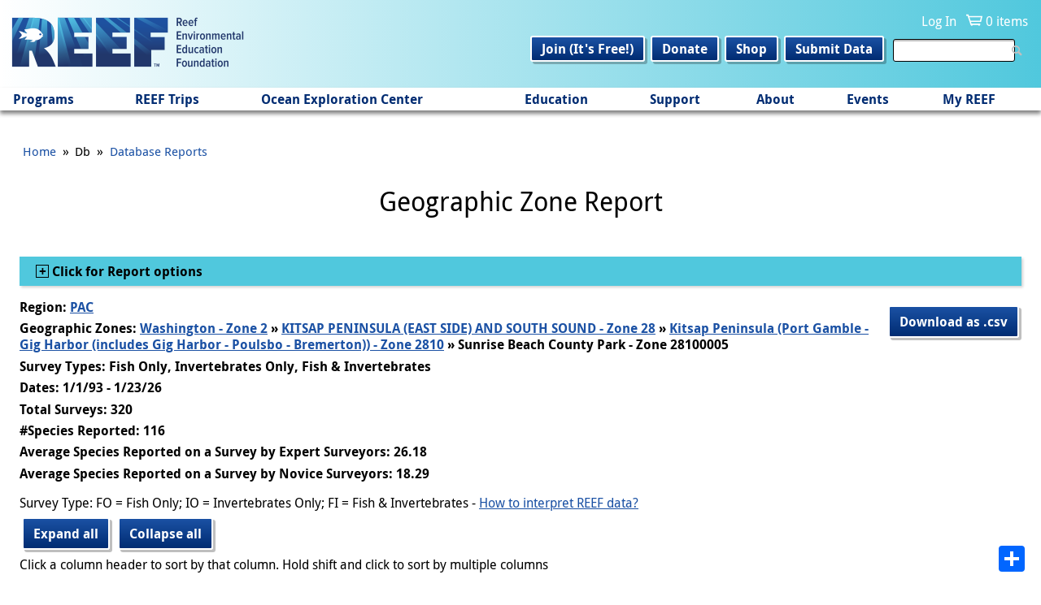

--- FILE ---
content_type: text/html; charset=utf-8
request_url: https://www.reef.org/db/reports/geo?zone_map=0&region_code=PAC&%23collapsed=1&zones=28100005
body_size: 61325
content:
<!DOCTYPE html>
<!--[if IEMobile 7]><html class="iem7"  lang="en" dir="ltr"><![endif]-->
<!--[if lte IE 6]><html class="lt-ie9 lt-ie8 lt-ie7"  lang="en" dir="ltr"><![endif]-->
<!--[if (IE 7)&(!IEMobile)]><html class="lt-ie9 lt-ie8"  lang="en" dir="ltr"><![endif]-->
<!--[if IE 8]><html class="lt-ie9"  lang="en" dir="ltr"><![endif]-->
<!--[if (gte IE 9)|(gt IEMobile 7)]><!--><html  lang="en" dir="ltr"><!--<![endif]-->

<head>
  <meta charset="utf-8" />
<link rel="apple-touch-icon" sizes="180x180" href="/sites/default/files/favicons/apple-touch-icon.png"/>
<link rel="icon" type="image/png" sizes="32x32" href="/sites/default/files/favicons/favicon-32x32.png"/>
<link rel="icon" type="image/png" sizes="16x16" href="/sites/default/files/favicons/favicon-16x16.png"/>
<link rel="manifest" href="/sites/default/files/favicons/site.webmanifest"/>
<link rel="mask-icon" href="/sites/default/files/favicons/safari-pinned-tab.svg" color="#002c72"/>
<meta name="msapplication-TileColor" content="#ffffff"/>
<meta name="theme-color" content="#ffffff"/>
<meta name="generator" content="Drupal 7 (https://www.drupal.org)" />
<link rel="canonical" href="https://www.reef.org/db/reports/geo" />
<link rel="shortlink" href="https://www.reef.org/db/reports/geo" />
  <title>Geographic Zone Report | Reef Environmental Education Foundation</title>

      <meta name="MobileOptimized" content="width">
    <meta name="HandheldFriendly" content="true">
    <meta name="viewport" content="width=device-width">
    <!--[if IEMobile]><meta http-equiv="cleartype" content="on"><![endif]-->

  <link type="text/css" rel="stylesheet" href="https://www.reef.org/sites/default/files/css/css_lQaZfjVpwP_oGNqdtWCSpJT1EMqXdMiU84ekLLxQnc4.css" media="all" />
<link type="text/css" rel="stylesheet" href="https://www.reef.org/sites/default/files/css/css_uCdRHpCsnW-nKQ30Y5lZXWLnnLX_5o3jxLABF7EQWV8.css" media="all" />
<link type="text/css" rel="stylesheet" href="https://www.reef.org/sites/default/files/css/css_70-6lhl0Zyo1yYYnH-LH3YQDp_CbHFr6cNwrYFt2PFo.css" media="all" />
<link type="text/css" rel="stylesheet" href="https://www.reef.org/sites/default/files/css/css_Xc3A1fO2C6tCf-Fbq4PJrl0NQ4S-MsnYsoL5E7pkEPI.css" media="all" />
<link type="text/css" rel="stylesheet" href="https://www.reef.org/sites/default/files/css/css_rnvhkwQhvdSRqbuN9J00fW9jJm_LfCcsxWe9X3RZTOg.css" media="all" />
  <script src="https://www.reef.org/sites/default/files/js/js_k5FvP20-0eV74DzfRZRZv4WuugosxQY4zVE6aLRBdSc.js"></script>
<script>document.createElement( "picture" );</script>
<script src="https://www.reef.org/sites/default/files/js/js_DNuVcRDbHHOopFo5Ucmp94mu1X9748H58BC7rjQ8x3w.js"></script>
<script src="https://www.reef.org/sites/default/files/js/js_vDzTYn3b1oYTFD_ClqW84Y1wuzNqT-2nn9nhvYPQ8zM.js"></script>
<script src="https://www.reef.org/sites/default/files/googleanalytics/js?t8ufon"></script>
<script>window.dataLayer = window.dataLayer || [];function gtag(){dataLayer.push(arguments)};gtag("js", new Date());gtag("set", "developer_id.dMDhkMT", true);gtag("config", "G-F37VKSLCS5", {"groups":"default","anonymize_ip":true});</script>
<script src="https://www.reef.org/sites/default/files/js/js_Eo1zXgR2Q3ZHF7lV0SUCRHxfDOz2ExE4SG_P1jl6WjE.js"></script>
<script>window.a2a_config=window.a2a_config||{};window.da2a={done:false,html_done:false,script_ready:false,script_load:function(){var a=document.createElement('script'),s=document.getElementsByTagName('script')[0];a.type='text/javascript';a.async=true;a.src='https://static.addtoany.com/menu/page.js';s.parentNode.insertBefore(a,s);da2a.script_load=function(){};},script_onready:function(){da2a.script_ready=true;if(da2a.html_done)da2a.init();},init:function(){for(var i=0,el,target,targets=da2a.targets,length=targets.length;i<length;i++){el=document.getElementById('da2a_'+(i+1));target=targets[i];a2a_config.linkname=target.title;a2a_config.linkurl=target.url;if(el){a2a.init('page',{target:el});el.id='';}da2a.done=true;}da2a.targets=[];}};(function ($){Drupal.behaviors.addToAny = {attach: function (context, settings) {if (context !== document && window.da2a) {if(da2a.script_ready)a2a.init_all();da2a.script_load();}}}})(jQuery);a2a_config.callbacks=a2a_config.callbacks||[];a2a_config.callbacks.push({ready:da2a.script_onready});a2a_config.overlays=a2a_config.overlays||[];a2a_config.templates=a2a_config.templates||{};a2a_config.prioritize = ["print", "email", "facebook", "x", "pinterest"];</script>
<script src="https://www.reef.org/sites/default/files/js/js_tohoW3twjd_OSPfKXmVI7MehgV6-owA0T9aRVyG2VmA.js"></script>
<script src="https://www.reef.org/sites/default/files/js/js_3pVtdNDvk6EtJAbWCALiFMLj0UoDeesxkjuWWpgucuk.js"></script>
<script>jQuery.extend(Drupal.settings, {"basePath":"\/","pathPrefix":"","setHasJsCookie":0,"ajaxPageState":{"theme":"zen_reef","theme_token":"1RzJ0Mr8WJgX3O8HvtpgnmGAgROTBiILYL41boN_aQ4","jquery_version":"1.10","js":{"sites\/all\/modules\/contrib\/picture\/picturefill\/picturefill.min.js":1,"sites\/all\/modules\/contrib\/picture\/picture.min.js":1,"0":1,"sites\/all\/modules\/contrib\/jquery_update\/replace\/jquery\/1.10\/jquery.min.js":1,"1":1,"misc\/jquery-extend-3.4.0.js":1,"misc\/jquery-html-prefilter-3.5.0-backport.js":1,"misc\/jquery.once.js":1,"misc\/drupal.js":1,"sites\/all\/modules\/contrib\/jquery_update\/replace\/ui\/ui\/minified\/jquery.ui.core.min.js":1,"sites\/all\/modules\/contrib\/jquery_update\/replace\/ui\/ui\/minified\/jquery.ui.widget.min.js":1,"sites\/all\/modules\/contrib\/jquery_update\/replace\/ui\/ui\/minified\/jquery.ui.mouse.min.js":1,"sites\/all\/modules\/contrib\/jquery_update\/replace\/ui\/ui\/minified\/jquery.ui.datepicker.min.js":1,"misc\/ui\/jquery.ui.datepicker-1.13.0-backport.js":1,"sites\/all\/modules\/contrib\/date\/date_popup\/jquery.timeentry.pack.js":1,"sites\/all\/modules\/contrib\/jquery_update\/replace\/ui\/external\/jquery.cookie.js":1,"sites\/all\/modules\/contrib\/jquery_update\/replace\/misc\/jquery.form.min.js":1,"profiles\/commerce_kickstart\/libraries\/chosen\/chosen.jquery.min.js":1,"misc\/form-single-submit.js":1,"misc\/form.js":1,"misc\/states.js":1,"misc\/ajax.js":1,"sites\/all\/modules\/contrib\/jquery_update\/js\/jquery_update.js":1,"profiles\/commerce_kickstart\/modules\/contrib\/commerce_add_to_cart_confirmation\/js\/commerce_add_to_cart_confirmation.js":1,"sites\/all\/modules\/contrib\/entityreference\/js\/entityreference.js":1,"sites\/all\/modules\/contrib\/iframe\/iframe.js":1,"sites\/all\/libraries\/touchpunch\/jquery.ui.touch-punch.min.js":1,"sites\/all\/modules\/contrib\/date\/date_popup\/date_popup.js":1,"sites\/all\/modules\/contrib\/tablesorter\/tablesortervar.js":1,"sites\/all\/modules\/contrib\/google_analytics\/googleanalytics.js":1,"https:\/\/www.reef.org\/sites\/default\/files\/googleanalytics\/js?t8ufon":1,"2":1,"misc\/progress.js":1,"sites\/all\/modules\/custom\/reef_reports\/reef_reports.js":1,"misc\/collapse.js":1,"misc\/tableheader.js":1,"sites\/all\/libraries\/tablesorter\/js\/jquery.tablesorter.combined.min.js":1,"sites\/all\/libraries\/tablesorter\/js\/extras\/jquery.metadata.min.js":1,"sites\/all\/libraries\/tablesorter\/js\/extras\/jquery.tablesorter.pager.min.js":1,"sites\/all\/modules\/contrib\/extlink\/js\/extlink.js":1,"3":1,"profiles\/commerce_kickstart\/modules\/contrib\/chosen\/chosen.js":1,"sites\/all\/themes\/custom\/zen_reef\/scripts\/script.js":1},"css":{"modules\/system\/system.base.css":1,"modules\/system\/system.menus.css":1,"modules\/system\/system.messages.css":1,"modules\/system\/system.theme.css":1,"misc\/ui\/jquery.ui.core.css":1,"misc\/ui\/jquery.ui.theme.css":1,"misc\/ui\/jquery.ui.datepicker.css":1,"sites\/all\/modules\/contrib\/date\/date_popup\/themes\/jquery.timeentry.css":1,"profiles\/commerce_kickstart\/libraries\/chosen\/chosen.css":1,"profiles\/commerce_kickstart\/modules\/contrib\/chosen\/css\/chosen-drupal.css":1,"sites\/all\/modules\/contrib\/calendar\/css\/calendar_multiday.css":1,"modules\/comment\/comment.css":1,"profiles\/commerce_kickstart\/modules\/contrib\/commerce_add_to_cart_confirmation\/css\/commerce_add_to_cart_confirmation.css":1,"modules\/field\/theme\/field.css":1,"sites\/all\/modules\/contrib\/logintoboggan\/logintoboggan.css":1,"modules\/node\/node.css":1,"sites\/all\/modules\/contrib\/picture\/picture_wysiwyg.css":1,"sites\/all\/modules\/contrib\/quiz\/quiz.css":1,"modules\/user\/user.css":1,"sites\/all\/modules\/contrib\/extlink\/css\/extlink.css":1,"sites\/all\/modules\/contrib\/views\/css\/views.css":1,"sites\/all\/modules\/contrib\/media\/modules\/media_wysiwyg\/css\/media_wysiwyg.base.css":1,"sites\/all\/modules\/contrib\/ctools\/css\/ctools.css":1,"sites\/all\/modules\/custom\/reef_reports\/reef_reports.css":1,"sites\/all\/libraries\/fontello\/css\/fontello.css":1,"sites\/all\/modules\/custom\/reef\/css\/print.css":1,"sites\/all\/modules\/contrib\/date\/date_popup\/themes\/datepicker.1.7.css":1,"sites\/all\/modules\/contrib\/addtoany\/addtoany.css":1,"sites\/all\/themes\/custom\/zen_reef\/system.menus.css":1,"sites\/all\/themes\/custom\/zen_reef\/system.messages.css":1,"sites\/all\/themes\/custom\/zen_reef\/system.theme.css":1,"sites\/all\/themes\/custom\/zen_reef\/css\/styles.css":1}},"datePopup":{"edit-end-date-datepicker-popup-0":{"func":"datepicker","settings":{"changeMonth":true,"changeYear":true,"autoPopUp":"focus","closeAtTop":false,"speed":"immediate","firstDay":0,"dateFormat":"mm\/dd\/yy","yearRange":"-33:+0","fromTo":false,"defaultDate":"0y"}},"edit-start-date-datepicker-popup-0":{"func":"datepicker","settings":{"changeMonth":true,"changeYear":true,"autoPopUp":"focus","closeAtTop":false,"speed":"immediate","firstDay":0,"dateFormat":"mm\/dd\/yy","yearRange":"-33:+0","fromTo":false,"defaultDate":"0y"}}},"tablesorter":{"widgets":["zebra"],"zebra":{"odd":"odd","even":"even"}},"urlIsAjaxTrusted":{"\/search":true,"\/system\/ajax":true,"\/db\/reports\/geo?zone_map=0\u0026region_code=PAC\u0026%23collapsed=1\u0026zones=28100005":true},"googleanalytics":{"account":["G-F37VKSLCS5"],"trackOutbound":1,"trackMailto":1,"trackDownload":1,"trackDownloadExtensions":"7z|aac|arc|arj|asf|asx|avi|bin|csv|doc(x|m)?|dot(x|m)?|exe|flv|gif|gz|gzip|hqx|jar|jpe?g|js|mp(2|3|4|e?g)|mov(ie)?|msi|msp|pdf|phps|png|ppt(x|m)?|pot(x|m)?|pps(x|m)?|ppam|sld(x|m)?|thmx|qtm?|ra(m|r)?|sea|sit|tar|tgz|torrent|txt|wav|wma|wmv|wpd|xls(x|m|b)?|xlt(x|m)|xlam|xml|z|zip"},"chosen":{"selector":".view-filters .views-exposed-form select","minimum_single":0,"minimum_multiple":0,"minimum_width":200,"options":{"allow_single_deselect":false,"disable_search":false,"disable_search_threshold":0,"search_contains":true,"placeholder_text_multiple":"Choose some options","placeholder_text_single":"Choose an option","no_results_text":"No results match","inherit_select_classes":true}},"ajax":{"edit-region-code":{"callback":"_reef_reports_options_form_ajax","wrapper":"report-options-wrapper","event":"change","url":"\/system\/ajax","submit":{"_triggering_element_name":"region_code"}},"zones_options":{"callback":"_reef_reports_options_form_ajax","wrapper":"report-options-wrapper","event":"change","url":"\/system\/ajax","submit":{"_triggering_element_name":"zones_select"}},"zones":{"callback":"_reef_reports_options_form_ajax","wrapper":"report-options-wrapper","event":"blur","url":"\/system\/ajax","submit":{"_triggering_element_name":"zones"}}},"states":{"#edit-zones":{"invisible":{":input[name=\u0022region_code\u0022]":{"value":""}}},"#edit-survey-types":{"invisible":{":input[name=\u0022region_code\u0022]":{"value":""}}}},"extlink":{"extTarget":"_blank","extClass":0,"extLabel":"(link is external)","extImgClass":0,"extIconPlacement":"append","extSubdomains":1,"extExclude":"","extInclude":"","extCssExclude":"","extCssExplicit":"","extAlert":0,"extAlertText":"This link will take you to an external web site.","mailtoClass":0,"mailtoLabel":"(link sends e-mail)","extUseFontAwesome":false},"commerceAddToCartConfirmation":{"overlayClass":"commerce_add_to_cart_confirmation_overlay","overlayParentSelector":"body"}});</script>
      <!--[if lt IE 9]>
    <script src="/sites/all/themes/contrib/zen/js/html5-respond.js"></script>
    <![endif]-->
  </head>
<body class="html not-front not-logged-in no-sidebars page-db page-db-reports page-db-reports-geo section-db" >
      <p id="skip-link">
      <a href="#content" class="element-invisible element-focusable">Jump to main content</a>
    </p>
      
<header class="header" id="header" role="banner">
  <div class="header-inner">
    <div id="logo-menu-toggle">
              <a href="/" title="Home" rel="home" class="header__logo" id="logo"><img src="https://www.reef.org/sites/all/themes/custom/zen_reef/logo.png" alt="Reef Environmental Education Foundation" class="header__logo-image" /></a>
          </div>

      <div class="header__region region region-header">
    <div id="block-system-user-menu" class="block block-system block-menu first odd" role="navigation">

        <h2 class="block__title block-title">User menu</h2>
    
  <ul class="menu"><li class="menu__item is-leaf first leaf"><a href="/user/login" class="menu__link">Log In</a></li>
<li class="menu__item is-leaf last leaf"><a href="/cart/my" class="menu__link">0 items</a></li>
</ul>
</div>
<div id="block-views-exp-search-results-page" class="block block-views even">

      
  <form action="/search" method="get" id="views-exposed-form-search-results-page" accept-charset="UTF-8"><div><div class="views-exposed-form">
  <div class="views-exposed-widgets clearfix">
          <div id="edit-text-wrapper" class="views-exposed-widget views-widget-filter-search_api_views_fulltext">
                        <div class="views-widget">
          <div class="form-item form-type-textfield form-item-text">
 <input type="text" id="edit-text" name="text" value="" size="30" maxlength="128" class="form-text" />
</div>
        </div>
              </div>
                    <div class="views-exposed-widget views-submit-button">
      <input type="submit" id="edit-submit-search-results" value="Apply" class="form-submit" />    </div>
      </div>
</div>
</div></form>
</div>
<div id="block-menu-secondary-navigation" class="block block-menu last odd" role="navigation">

        <h2 class="block__title block-title">Secondary navigation</h2>
    
  <ul class="menu"><li class="menu__item is-leaf first leaf"><a href="/user/register" class="menu__link">Join (It&#039;s Free!)</a></li>
<li class="menu__item is-leaf leaf"><a href="/donation/donate-reef" class="menu__link">Donate</a></li>
<li class="menu__item is-leaf leaf"><a href="/product-category" class="menu__link">Shop</a></li>
<li class="menu__item is-leaf last leaf"><a href="/dataentry" class="menu__link">Submit Data</a></li>
</ul>
</div>
  </div>
  </div>
  <div id="navigation">

      <div class="region region-navigation">
    <div id="block-system-main-menu" class="block block-system block-menu first last odd" role="navigation">

        <h2 class="block__title block-title">Main menu</h2>
    
  <ul class="menu"><li class="menu__item is-expanded first expanded"><span class="menu__link nolink" tabindex="0">Programs</span><ul class="menu"><li class="menu__item is-expanded first expanded"><span class="menu__link nolink" tabindex="0">Volunteer Fish Survey Project</span><ul class="menu"><li class="menu__item is-leaf first leaf"><a href="/programs/volunteer-fish-survey-project" class="menu__link">About</a></li>
<li class="menu__item is-leaf leaf"><a href="/dataentry" class="menu__link">Submit Data</a></li>
<li class="menu__item is-leaf leaf"><a href="/database-reports" class="menu__link">Explore Database &amp; Reports</a></li>
<li class="menu__item is-leaf leaf"><a href="/db/stats" class="menu__link">Top Stats</a></li>
<li class="menu__item is-leaf leaf"><a href="/db/zonecodes/" class="menu__link">Geographic Zone Code Maps</a></li>
<li class="menu__item is-leaf leaf"><a href="/news/publications" class="menu__link">Publications - Data Impact</a></li>
<li class="menu__item is-leaf leaf"><a href="/reef-surveyor-toolbox" class="menu__link">REEF Surveyor Toolbox</a></li>
<li class="menu__item is-leaf last leaf"><a href="/golden-hamlet-club" class="menu__link">Golden Hamlet Club</a></li>
</ul></li>
<li class="menu__item is-expanded expanded"><span class="menu__link nolink" tabindex="0">Invasive Species  Program</span><ul class="menu"><li class="menu__item is-leaf first leaf"><a href="/programs/invasive-species-program" class="menu__link">About</a></li>
<li class="menu__item is-leaf leaf"><a href="https://www.reef.org/derby" class="menu__link">Florida Keys Lionfish Derby</a></li>
<li class="menu__item is-leaf leaf"><a href="/reportinvasives" class="menu__link">Report a Nonnative Species Sighting</a></li>
<li class="menu__item is-leaf leaf"><a href="/florida-keys-lionfish-derby-arts-festival-sponsorship" class="menu__link">Become a Program Sponsor</a></li>
<li class="menu__item is-leaf last leaf"><a href="/LionfishTrap" class="menu__link">Lionfish Trap Project</a></li>
</ul></li>
<li class="menu__item is-expanded expanded"><span class="menu__link nolink" tabindex="0">Grouper Moon Project</span><ul class="menu"><li class="menu__item is-leaf first leaf"><a href="/programs/grouper-moon-project" class="menu__link">About</a></li>
<li class="menu__item is-leaf leaf"><a href="/grouper-moon-project-publications" class="menu__link">Publications</a></li>
<li class="menu__item is-leaf leaf"><a href="/research-components" class="menu__link">Research Components</a></li>
<li class="menu__item is-leaf leaf"><a href="/grouper-moon-project-videos-nassau-grouper-spawning" class="menu__link">Videos and Documentaries</a></li>
<li class="menu__item is-leaf last leaf"><a href="/grouper-moon-education-program-resources" class="menu__link">Grouper Moon Education Program Resources</a></li>
</ul></li>
<li class="menu__item is-expanded expanded"><span class="menu__link nolink" tabindex="0">Internship and Fellows Programs</span><ul class="menu"><li class="menu__item is-leaf first leaf"><a href="/internship" class="menu__link">About</a></li>
<li class="menu__item is-leaf leaf"><a href="/internship/application" class="menu__link">Application</a></li>
<li class="menu__item is-leaf leaf"><a href="/meet-reef-marine-education-conservation-interns" class="menu__link">Interns Present and Past</a></li>
<li class="menu__item is-leaf leaf"><a href="/fellow" class="menu__link">Marine Conservation Fellowship</a></li>
<li class="menu__item is-leaf last leaf"><a href="/reef-intern-alumni-network" class="menu__link">Intern Alumni Network</a></li>
</ul></li>
<li class="menu__item is-expanded last expanded"><span class="menu__link nolink" tabindex="0">Conservation Science</span><ul class="menu"><li class="menu__item is-leaf first leaf"><a href="/conservationscience" class="menu__link">About</a></li>
<li class="menu__item is-leaf leaf"><a href="/grouperspotter" target="_blank" class="menu__link">Grouper Spotter</a></li>
<li class="menu__item is-leaf last leaf"><a href="/SMILE" class="menu__link">SMILE Project</a></li>
</ul></li>
</ul></li>
<li class="menu__item is-expanded expanded"><span class="menu__link nolink" tabindex="0">REEF Trips</span><ul class="menu"><li class="menu__item is-expanded first expanded"><span class="menu__link nolink" tabindex="0">Schedule</span><ul class="menu"><li class="menu__item is-leaf first leaf"><a href="/trips" class="menu__link">Program Overview</a></li>
<li class="menu__item is-leaf leaf"><a href="/events?type=field_survey" class="menu__link">Upcoming Field Survey Trips</a></li>
<li class="menu__item is-leaf leaf"><a href="http://reef.org/trips/2026" class="menu__link">2026 Trips</a></li>
<li class="menu__item is-leaf leaf"><a href="https://www.reef.org/events/list?type=field_survey&amp;year%5Bvalue%5D%5Byear%5D=2027" class="menu__link">2027 Trips Preview</a></li>
<li class="menu__item is-leaf leaf"><a href="https://www.reef.org/events/list?type=field_survey&amp;year%5Bvalue%5D%5Byear%5D=2028" class="menu__link">2028 Trips Preview</a></li>
<li class="menu__item is-leaf last leaf"><a href="/events/list?type=field_survey&amp;year%5Bvalue%5D%5Byear%5D=" class="menu__link">Schedule Archive</a></li>
</ul></li>
<li class="menu__item is-expanded last expanded"><span class="menu__link nolink" tabindex="0">Field Survey Trips</span><ul class="menu"><li class="menu__item is-leaf first leaf"><a href="/about-reef-trips-and-faqs" class="menu__link">About and FAQs</a></li>
<li class="menu__item is-leaf leaf"><a href="/reef-field-survey-trips-policies" class="menu__link">Policies</a></li>
<li class="menu__item is-leaf leaf"><a href="/reef-trip-leader-bios" class="menu__link">Trip Leader Bios</a></li>
<li class="menu__item is-leaf last leaf"><a href="/educator-credit-reef-trip-participation" class="menu__link">Educator Credit for Participation</a></li>
</ul></li>
</ul></li>
<li class="menu__item is-expanded expanded"><span class="menu__link nolink" tabindex="0">Ocean Exploration Center</span><ul class="menu"><li class="menu__item is-expanded first expanded"><span class="menu__link nolink" tabindex="0">Plan Your Visit</span><ul class="menu"><li class="menu__item is-leaf first leaf"><a href="/oec" class="menu__link">Hours, Directions, and Admission</a></li>
<li class="menu__item is-leaf leaf"><a href="https://www.reef.org/accessibility" class="menu__link">Accessibility</a></li>
<li class="menu__item is-leaf leaf"><a href="/reef-campus" class="menu__link">Campus Buildings and Features</a></li>
<li class="menu__item is-leaf leaf"><a href="/review-us" class="menu__link">Review Us</a></li>
<li class="menu__item is-leaf last leaf"><a href="https://www.reef.org/explorethekeys" class="menu__link">Explore the Florida Keys</a></li>
</ul></li>
<li class="menu__item is-expanded expanded"><span class="menu__link nolink" tabindex="0">Exhibits, Events, &amp; Programs</span><ul class="menu"><li class="menu__item is-leaf first leaf"><a href="/public-events-reef-campus-key-largo" class="menu__link">Events at the REEF Campus</a></li>
<li class="menu__item is-leaf leaf"><a href="/art-installations" class="menu__link">Art Installations</a></li>
<li class="menu__item is-leaf last leaf"><a href="https://www.reef.org/oecgrandopening" class="menu__link">Grand Opening! June 7-8 2025</a></li>
</ul></li>
<li class="menu__item is-expanded expanded"><span class="menu__link nolink" tabindex="0">About</span><ul class="menu"><li class="menu__item is-leaf first leaf"><a href="/reef-ocean-exploration-center-marine-conservation" class="menu__link">About the Center</a></li>
<li class="menu__item is-leaf leaf"><a href="https://www.reef.org/become-docent" class="menu__link">Become a Docent</a></li>
<li class="menu__item is-leaf leaf"><a href="https://www.reef.org/contact-us" class="menu__link">Contact</a></li>
<li class="menu__item is-leaf leaf"><a href="https://www.reef.org/reducing-our-impact" class="menu__link">Reducing Our Impact</a></li>
<li class="menu__item is-leaf last leaf"><a href="/rental" class="menu__link">Host Your Next Event at REEF</a></li>
</ul></li>
<li class="menu__item is-leaf last leaf"><a href="/OEC-support" class="menu__link">Support the Capital Campaign</a></li>
</ul></li>
<li class="menu__item is-expanded expanded"><span class="menu__link nolink" tabindex="0">Education</span><ul class="menu"><li class="menu__item is-expanded first expanded"><span class="menu__link nolink" tabindex="0">Student Programs</span><ul class="menu"><li class="menu__item is-leaf first leaf"><a href="/explorers/about" class="menu__link">About</a></li>
<li class="menu__item is-leaf leaf"><a href="/explorers/discovery" class="menu__link">Discovery Programs</a></li>
<li class="menu__item is-leaf leaf"><a href="/explorers/expeditions" class="menu__link">Expeditions</a></li>
<li class="menu__item is-collapsed collapsed"><a href="/virtualfieldtrips" class="menu__link">Virtual Field Trips (gr. 3-8)</a></li>
<li class="menu__item is-leaf leaf"><a href="/ocean-explorers-case-studies" class="menu__link">Virtual Case Studies (gr. 9-12)</a></li>
<li class="menu__item is-leaf leaf"><a href="/interest-form-ocean-explorers-programs" class="menu__link">Interest Form</a></li>
<li class="menu__item is-leaf leaf"><a href="/explorers/policies" class="menu__link">Policies &amp; Rates</a></li>
<li class="menu__item is-leaf last leaf"><a href="/explorers/faq" class="menu__link">Frequently Asked Questions (FAQs)</a></li>
</ul></li>
<li class="menu__item is-expanded expanded"><span class="menu__link nolink" tabindex="0">For Educators</span><ul class="menu"><li class="menu__item is-leaf first leaf"><a href="/supporting-educators" class="menu__link">About</a></li>
<li class="menu__item is-leaf leaf"><a href="https://www.reef.org/explorers/about" class="menu__link">In-person and Virtual Programs</a></li>
<li class="menu__item is-leaf leaf"><a href="/education-advisory-panel" class="menu__link">Education Advisory Panel</a></li>
<li class="menu__item is-leaf leaf"><a href="/educatorinfield" class="menu__link">Educator in the Field Fellowship</a></li>
<li class="menu__item is-leaf leaf"><a href="/reef-educator-resources" class="menu__link">Educator Resources</a></li>
<li class="menu__item is-leaf leaf"><a href="https://www.reef.org/node/17922" class="menu__link">Teacher Credit Opportunities</a></li>
<li class="menu__item is-leaf last leaf"><a href="https://youtu.be/oXFUBQugxT4?si=4OFv3jvS9C5wDrR6" target="_blank" class="menu__link">Using REEF Database as an Educator</a></li>
</ul></li>
<li class="menu__item is-expanded last expanded"><span class="menu__link nolink" tabindex="0">Marine Life ID Resources</span><ul class="menu"><li class="menu__item is-expanded first expanded"><span class="menu__link nolink" tabindex="0">Fishinars</span><ul class="menu"><li class="menu__item is-leaf first leaf"><a href="/reef-fishinars" class="menu__link">About</a></li>
<li class="menu__item is-leaf leaf"><a href="/events?type=fishinar" class="menu__link">Upcoming Fishinars</a></li>
<li class="menu__item is-leaf leaf"><a href="/fishinar-archive-directory" class="menu__link">Archive Directory</a></li>
<li class="menu__item is-leaf last leaf"><a href="/events/list?type=fishinar&amp;year%255Bvalue%255D%255Byear%255D=" class="menu__link">Full Listing - past and upcoming</a></li>
</ul></li>
<li class="menu__item is-expanded last expanded"><span class="menu__link nolink" tabindex="0">Other Resources</span><ul class="menu"><li class="menu__item is-leaf first leaf"><a href="/quizzes" class="menu__link">Quizzes of Common Fish and Invertebrates</a></li>
<li class="menu__item is-leaf leaf"><a href="/quizlet-study-decks" class="menu__link">Quizlet Study Decks</a></li>
<li class="menu__item is-leaf leaf"><a href="https://www.reef.org/reef-surveyor-toolbox" class="menu__link">REEF Surveyor Toolbox</a></li>
<li class="menu__item is-leaf last leaf"><a href="/reef-fishwatcher-and-critterwatcher-facebook-groups" class="menu__link">Regional ID Facebook Groups</a></li>
</ul></li>
</ul></li>
</ul></li>
<li class="menu__item is-expanded expanded"><span class="menu__link nolink" tabindex="0">Support</span><ul class="menu"><li class="menu__item is-expanded first expanded"><span class="menu__link nolink" tabindex="0">Support REEF</span><ul class="menu"><li class="menu__item is-leaf first leaf"><a href="/donation/donate-reef" class="menu__link">Donate</a></li>
<li class="menu__item is-leaf leaf"><a href="https://www.reef.org/donation/memorial-donation" class="menu__link">Memorial and Honorary Donations</a></li>
<li class="menu__item is-leaf leaf"><a href="https://www.reef.org/donation/recurring-donation" class="menu__link">Monthly Giving - REEF Guardians</a></li>
<li class="menu__item is-leaf leaf"><a href="/planned-giving" class="menu__link">Planned Giving - Legacy Society</a></li>
<li class="menu__item is-leaf leaf"><a href="/give-stock" class="menu__link">Gifts of Stock</a></li>
<li class="menu__item is-leaf last leaf"><a href="https://www.reef.org/node/16879" class="menu__link">Financials and Transparency</a></li>
</ul></li>
<li class="menu__item is-expanded expanded"><span class="menu__link nolink" tabindex="0">Business Support</span><ul class="menu"><li class="menu__item is-leaf first leaf"><a href="/sponsorship-opportunities" class="menu__link">Sponsorship Opportunities</a></li>
<li class="menu__item is-leaf leaf"><a href="/cause-marketing" class="menu__link">Cause Marketing</a></li>
<li class="menu__item is-leaf last leaf"><a href="/conservation-partners" class="menu__link">Conservation Partners</a></li>
</ul></li>
<li class="menu__item is-expanded last expanded"><span class="menu__link nolink" tabindex="0">Other Ways to Give</span><ul class="menu"><li class="menu__item is-leaf first leaf"><a href="/oceans-for-all" class="menu__link">Oceans for All Fund</a></li>
<li class="menu__item is-leaf leaf"><a href="/employermatching" class="menu__link">Employer Matching Companies</a></li>
<li class="menu__item is-leaf leaf"><a href="/shop-support-reef" class="menu__link">Shop to Support</a></li>
<li class="menu__item is-leaf last leaf"><a href="/vehicle-donation" class="menu__link">Vehicle Donation</a></li>
</ul></li>
</ul></li>
<li class="menu__item is-expanded expanded"><span class="menu__link nolink" tabindex="0">About</span><ul class="menu"><li class="menu__item is-expanded first expanded"><span class="menu__link nolink" tabindex="0">About, Mission, Vision</span><ul class="menu"><li class="menu__item is-leaf first leaf"><a href="/contact-us" class="menu__link">Contact Us</a></li>
<li class="menu__item is-leaf leaf"><a href="/what-reef" class="menu__link">What is REEF?</a></li>
<li class="menu__item is-leaf leaf"><a href="/mission-vision-and-program-overview" class="menu__link">Mission, Vision, and Programs</a></li>
<li class="menu__item is-leaf leaf"><a href="/frequently-asked-questions-0" class="menu__link">FAQs</a></li>
<li class="menu__item is-leaf leaf"><a href="/financials-and-transparency" class="menu__link">Financials and Transparency</a></li>
<li class="menu__item is-leaf leaf"><a href="/annual-impact-reports" class="menu__link">Impact Reports</a></li>
<li class="menu__item is-leaf last leaf"><a href="/user/register" class="menu__link">Get Email Updates</a></li>
</ul></li>
<li class="menu__item is-expanded expanded"><span class="menu__link nolink" tabindex="0">REEF Membership</span><ul class="menu"><li class="menu__item is-leaf first leaf"><a href="/user/register" class="menu__link">Join - It&#039;s Free</a></li>
<li class="menu__item is-leaf leaf"><a href="/why-become-reef-member" class="menu__link">Why Become a Member</a></li>
<li class="menu__item is-leaf leaf"><a href="/voy" class="menu__link">Volunteers of the Year</a></li>
<li class="menu__item is-leaf last leaf"><a href="/oceanambassadors" class="menu__link">REEF Ocean Ambassadors</a></li>
</ul></li>
<li class="menu__item is-expanded expanded"><span class="menu__link nolink" tabindex="0">Staff, Board, &amp; Panels</span><ul class="menu"><li class="menu__item is-leaf first leaf"><a href="/reef-staff" class="menu__link">Staff Directory</a></li>
<li class="menu__item is-leaf leaf"><a href="/reef-staff-bios" class="menu__link">Staff Bios</a></li>
<li class="menu__item is-leaf leaf"><a href="/board" class="menu__link">Board of Trustees</a></li>
<li class="menu__item is-leaf leaf"><a href="/reef-board-trustees-bios" class="menu__link">Board Bios</a></li>
<li class="menu__item is-leaf last leaf"><a href="https://www.reef.org/education-advisory-panel" class="menu__link">Education Advisory Panel</a></li>
</ul></li>
<li class="menu__item is-expanded last expanded"><span class="menu__link nolink" tabindex="0">News</span><ul class="menu"><li class="menu__item is-leaf first leaf"><a href="/news/enews" class="menu__link">Monthly e-News -- &quot;Making It Count&quot;</a></li>
<li class="menu__item is-leaf leaf"><a href="/news/press-releases" class="menu__link">Press Releases</a></li>
<li class="menu__item is-leaf leaf"><a href="https://www.reef.org/news/news-clippings" class="menu__link">REEF in the News</a></li>
<li class="menu__item is-leaf leaf"><a href="/reef-brief-enews-archive-2005-2007" class="menu__link">REEF-in-Brief eNews Archive (2005-2007)</a></li>
<li class="menu__item is-leaf last leaf"><a href="/reef-notes-newsletter-archive-1994-2007" class="menu__link">REEF Notes Newsletter Archive (1994-2007)</a></li>
</ul></li>
</ul></li>
<li class="menu__item is-expanded expanded"><a href="/events/month" class="menu__link">Events</a><ul class="menu"><li class="menu__item is-expanded first expanded"><span class="menu__link nolink" tabindex="0">Signature Annual Events</span><ul class="menu"><li class="menu__item is-leaf first leaf"><a href="https://www.reef.org/reeffest" class="menu__link">REEF Fest - an annual celebration</a></li>
<li class="menu__item is-leaf leaf"><a href="https://www.reef.org/LionfishFestival" class="menu__link">Florida Keys Lionfish Derby &amp; Arts Festival</a></li>
<li class="menu__item is-leaf leaf"><a href="https://www.reef.org/5k" class="menu__link">Fish Out of Water Virtual 5K</a></li>
<li class="menu__item is-leaf leaf"><a href="/photocontest" class="menu__link">Underwater Photography Contest</a></li>
<li class="menu__item is-leaf last leaf"><a href="https://www.reef.org/gafc" class="menu__link">Great Annual Fish Count</a></li>
</ul></li>
<li class="menu__item is-expanded last expanded"><span class="menu__link nolink" tabindex="0">Upcoming and Ongoing Events</span><ul class="menu"><li class="menu__item is-leaf first leaf"><a href="/public-events-reef-campus-key-largo" class="menu__link">Public Events at the Ocean Exploration Center</a></li>
<li class="menu__item is-leaf leaf"><a href="/reef-fish-friends" class="menu__link">REEF Fish &amp; Friends - monthly seminar series</a></li>
<li class="menu__item is-leaf leaf"><a href="/reef-fishinars" class="menu__link">Fishinars - remote learning</a></li>
<li class="menu__item is-leaf leaf"><a href="/bookclub" class="menu__link">Into the Blue Virtual Book Club</a></li>
<li class="menu__item is-leaf leaf"><a href="/events" class="menu__link">Listing of Upcoming Events</a></li>
<li class="menu__item is-leaf last leaf"><a href="/events/month" class="menu__link">Calendar</a></li>
</ul></li>
</ul></li>
<li class="menu__item is-expanded last expanded"><span class="menu__link nolink" tabindex="0">My REEF</span><ul class="menu"><li class="menu__item is-expanded first expanded"><span class="menu__link nolink" tabindex="0">My Data</span><ul class="menu"><li class="menu__item is-leaf first last leaf"><a href="https://www.reef.org/db/reports/my-dashboard" class="menu__link">My Dashboard</a></li>
</ul></li>
<li class="menu__item is-expanded last expanded"><span class="menu__link nolink" tabindex="0">My Profile</span><ul class="menu"><li class="menu__item is-leaf first leaf"><a href="/user" class="menu__link">Profile</a></li>
<li class="menu__item is-leaf last leaf"><a href="/user/login" class="menu__link">Log in</a></li>
</ul></li>
</ul></li>
</ul>
</div>
  </div>

  </div>
</header>



<div id="main">

    <div itemscope class="easy-breadcrumb" itemtype="http://data-vocabulary.org/Breadcrumb">
          <span itemprop="title"><a href="/" class="easy-breadcrumb_segment easy-breadcrumb_segment-front">Home</a></span>               <span class="easy-breadcrumb_segment-separator">»</span>
                <span class="easy-breadcrumb_segment easy-breadcrumb_segment-1" itemprop="title">Db</span>               <span class="easy-breadcrumb_segment-separator">»</span>
                <span itemprop="title"><a href="/database-reports" class="easy-breadcrumb_segment easy-breadcrumb_segment-2">Database Reports</a></span>            </div>
  <a id="main-content"></a>
        <h1 class="page__title title" id="page-title">Geographic Zone Report</h1>
            
  
  
  
  <section id="content" role="main">
    


<form action="/db/reports/geo?zone_map=0&amp;region_code=PAC&amp;%23collapsed=1&amp;zones=28100005" method="post" id="reef-reports-option-form" accept-charset="UTF-8"><div><div id="report-options-wrapper"><fieldset class="collapsible collapsed form-wrapper" id="edit-report-options"><legend><span class="fieldset-legend">Click for Report options</span></legend><div class="fieldset-wrapper"><div class="form-item form-type-select form-item-region-code">
  <label for="edit-region-code">Region <span class="form-required" title="This field is required.">*</span></label>
 <select id="edit-region-code" name="region_code" class="form-select required"><option value="">- Select -</option><option value="TWA">Tropical Western Atlantic</option><option value="PAC" selected="selected">California, Pacific Northwest and Alaska</option><option value="HAW">Hawaii</option><option value="TEP">Tropical Eastern Pacific</option><option value="SOP">South Pacific</option><option value="NE">Northeast US and Eastern Canada</option><option value="SAS">South Atlantic States</option><option value="CIP">Central Indo-Pacific</option><option value="EAM">Eastern Atlantic and Mediterranean</option><option value="IORS">Indian Ocean and Red Sea</option></select>
</div>
<input type="hidden" name="zone_group_id" value="" />
<input type="hidden" name="zone_map" value="0" />
<fieldset class="form-wrapper" id="edit-zones"><legend><span class="fieldset-legend">Geographic Zone Codes</span></legend><div class="fieldset-wrapper"><div class="form-item form-type-textfield form-item-zones-filter">
  <label for="zones_filter">Filter Zone List </label>
 <input data-filter-target="zones_options" data-filter-separator=" - " type="text" id="zones_filter" name="zones_filter" value="" size="60" maxlength="128" class="form-text" />
<div class="description">Type the name of the site or zone you would like to see results for.</div>
</div>
<div class="form-item form-type-select form-item-zones-select">
  <label for="zones_options">Zone List </label>
 <select multiple="multiple" name="zones_select[]" id="zones_options" size="10" class="form-select"><option value="0">0 - </option><option value="1">1 - British Columbia</option><option value="11">11 - Queen Charlotte Strait</option><option value="111">111 - north of Cape Mudge - Chatham Point (Discovery Passage)</option><option value="1111">1111 - Sarah Pt - Brettell Pt</option><option value="111101">111101 - Kinghorn Island</option><option value="111102">111102 - Mink Island</option><option value="1112">1112 - Toba Inlet (Bretell Pt - Toba River)</option><option value="1113">1113 - Cortes Island and Marina Island (incl. Twin Islands)</option><option value="11130001">11130001 - Manson Landing Provincial Park</option><option value="1114">1114 - Redonda Island incl. West and East Redonda Islands</option><option value="11140001">11140001 - Redonda Isle - Christy Island</option><option value="11140002">11140002 - Dean Point (West Redonda Island)</option><option value="11140003">11140003 - Butler Point (Walsh Cove Marine Park West Redonda Island)</option><option value="1115">1115 - Read Island and Raza Island (incl. Rendezvous Islands)</option><option value="1116">1116 - Quadra Island and Maurelle Island</option><option value="111601">111601 - Lower Quadra Island</option><option value="11160101">11160101 - Grouse Island</option><option value="11160102">11160102 - HMCS Columbia</option><option value="11160103">11160103 - Steep Island</option><option value="11160104">11160104 - Copper Cliffs</option><option value="11160105">11160105 - Kathy&#039;s Chase (Maud Island)</option><option value="11160106">11160106 - Whisky Point</option><option value="11160107">11160107 - Row and Be Damned</option><option value="11160108">11160108 - Middle of the Road</option><option value="11160109">11160109 - April Point Wall</option><option value="11160110">11160110 - Q. (Quathiaski) Cove</option><option value="11160111">11160111 - May Island Ferry (Quadra Island)</option><option value="11160112">11160112 - Moulds Bay</option><option value="11160113">11160113 - Rebecca Spit Park Drew Harbour</option><option value="11160114">11160114 - Rebecca Spit Park Sutil Channel</option><option value="11160115">11160115 - Lone Tree</option><option value="11160116">11160116 - Lone Tree Bay</option><option value="11160117">11160117 - End of the Road</option><option value="11160118">11160118 - The Expanse</option><option value="11160119">11160119 - The Gully / Richmond Reef (Quadra Island)</option><option value="11160120">11160120 - The Rock</option><option value="11160121">11160121 - Steep Island North Tip</option><option value="1117">1117 - Sonora Island and Stuart Island</option><option value="11170001">11170001 - Diamond Bay (Sonora Island)</option><option value="1118">1118 - Ramsey Arm and Bute Inlet</option><option value="1119">1119 - North of Cape Mudge to Chatham Point - mainland</option><option value="11190001">11190001 - Argonaut Wharf (Campbell River)</option><option value="11190002">11190002 - Seymour Narrows</option><option value="112">112 - North of Chatham Point - Telegraph Cove (Johnstone Strait)</option><option value="112010">112010 - Telegraph Cove area and Plumper Islands</option><option value="11201001">11201001 - Marg&#039;s Wall</option><option value="11201003">11201003 - Plumper Rock</option><option value="11201004">11201004 - Blah Pass</option><option value="11201005">11201005 - Bob&#039;s Spot</option><option value="11201006">11201006 - Plumper Pass</option><option value="11201007">11201007 - Telegraph Cove (near marina)</option><option value="11201008">11201008 - Gumboot Alley</option><option value="11201009">11201009 - Warbonnet Wall / War Bonnet Wall (Plumper Islands)</option><option value="11201010">11201010 - Plumper Wall</option><option value="11201011">11201011 - The Blow Hole (pass off NW Hanson Island)</option><option value="11201012">11201012 - Ella Bay (Telegraph Cove area)</option><option value="11201013">11201013 - Bauza Cove (Telegraph Cove area)</option><option value="1121">1121 - Frederick Arm and Phillips Arm</option><option value="1122">1122 - East Thurlowe Island and West Thurlowe Island</option><option value="1123">1123 - Loughborough Inlet</option><option value="1124">1124 - Hardwicke Island and Helmcken Island</option><option value="1125">1125 - Forward Harbor and Topaze Harbor and Port Neville</option><option value="1126">1126 - Cracroft Island, East Cracroft Island, Minstrel Island</option><option value="11260001">11260001 - Dad&#039;s Girl</option><option value="1127">1127 - Call Inlet</option><option value="1128">1128 - Knight Inlet</option><option value="1129">1129 - Harbledown Island and Turnour Island</option><option value="113">113 - North of Telegraph Cove - Dillon Point</option><option value="1131">1131 - Malcolm, Cormorant, Pearse Islands</option><option value="11310001">11310001 - NE Pearse</option><option value="11310002">11310002 - Haddington Island</option><option value="11310003">11310003 - Blowhole</option><option value="11310004">11310004 - Walt&#039;s Wall</option><option value="11310005">11310005 - Stephenson Shadow</option><option value="11310006">11310006 - Silver Lining</option><option value="11310007">11310007 - Lizard Point</option><option value="1132">1132 - Swanson, Hanson and Stubbs Islands</option><option value="11320001">11320001 - Stubbs Island (SE)</option><option value="1133">1133 - Beaver Cove</option><option value="1134">1134 - Lewis Point - Ledge Point (incl Port McNeill)</option><option value="11340001">11340001 - Beach Camp</option><option value="11340002">11340002 - Lewis Point</option><option value="1135">1135 - Ledge Point - False Hood</option><option value="1136">1136 - False Hood - Dillon Point</option><option value="114">114 - north of Dillon Point - Gorotisa Point</option><option value="114001">114001 - Port McNeill</option><option value="11400101">11400101 - Beach Camp</option><option value="114002">114002 - Port Hardy</option><option value="11400201">11400201 - Bear Cove</option><option value="11400202">11400202 - Use 11470102 (was Lou&#039;s Hole)</option><option value="11400203">11400203 - Use 11470101 (was Outer Narrows)</option><option value="11400204">11400204 - Use 11470103 (was Johnson&#039;s Point)</option><option value="11400205">11400205 - South-West Masterman Grup</option><option value="11400206">11400206 - Little Masterman Island</option><option value="11400207">11400207 - Five Fathom Pinnacle</option><option value="11400208">11400208 - Daphne Point</option><option value="1141">1141 - Broughton Island and North Broughton Island</option><option value="11410001">11410001 - Booker Lagoon Narrows</option><option value="1142">1142 - Kinnaird Island and Watson Island</option><option value="1143">1143 - Mackenzie Sound and Grappler Sound</option><option value="1144">1144 - Drury Inlet</option><option value="1145">1145 - Compton Point - Blunden Harbor</option><option value="114501">114501 - Numas Islands</option><option value="11450101">11450101 - Wild Ride</option><option value="1146">1146 - north of Blunden Harbor - City Pt</option><option value="114601">114601 - Walker Group</option><option value="11460102">11460102 - Sussex Reefs (Redfern Island)</option><option value="11460103">11460103 - Fantasy Island</option><option value="11460104">11460104 - Barry Islet (Ripple Passage)</option><option value="11460105">11460105 - Wet Tee</option><option value="114602">114602 - Millar Group</option><option value="114603">114603 - Storm Islands</option><option value="114604">114604 - Deserters Group</option><option value="11460401">11460401 - Castle Point</option><option value="11460402">11460402 - Toyboy</option><option value="11460403">11460403 - Toyman Gap</option><option value="11460404">11460404 - Race Island</option><option value="11460405">11460405 - Castle Gap</option><option value="1147">1147 - Bramham Island</option><option value="114701">114701 - Slingsby Channel</option><option value="11470101">11470101 - Outer Narrows</option><option value="11470102">11470102 - Lou&#039;s Hole</option><option value="11470103">11470103 - Johnson Point</option><option value="1148">1148 - Seymour Inlet</option><option value="114801">114801 - Nakwakto Rapids</option><option value="11480101">11480101 - Turret Rock</option><option value="1149">1149 - Nigei Island and Balaklava Island and Hurst Island</option><option value="114901">114901 - Bell Island</option><option value="114902">114902 - Heard Island</option><option value="114903">114903 - Gordon Islands</option><option value="11490301">11490301 - Doyle Island (w. of Gordon Isl)</option><option value="114904">114904 - Duncan Island</option><option value="11490401">11490401 - Mouat Rock</option><option value="114905">114905 - Hurst Island</option><option value="11490501">11490501 - Hurst - Bell</option><option value="11490502">11490502 - God&#039;s Pocket Resort Dock</option><option value="11490503">11490503 - George Rock (Christie Passage)</option><option value="11490504">11490504 - Big Wind</option><option value="11490505">11490505 - Christie Point (Hurst Island)</option><option value="11490506">11490506 - Tribune Rock (NE of Hurst Island)</option><option value="114906">114906 - Balaklava Island</option><option value="11490601">11490601 - SS Themis</option><option value="114907">114907 - Nigei Island</option><option value="11490701">11490701 - Port Alexander Wall</option><option value="11490702">11490702 - Clam Cove</option><option value="11490703">11490703 - Hussar Point</option><option value="11490704">11490704 - Snowball / Buttertart / Rock of Life</option><option value="11490705">11490705 - Shadwell Passage</option><option value="11490706">11490706 - Bonzai Pt. (NE Browning Passage)</option><option value="11490707">11490707 - Browning Wall</option><option value="11490708">11490708 - Seven Tree Island</option><option value="11490709">11490709 - Lucan Shute</option><option value="11490710">11490710 - Frank&#039;s Rock</option><option value="11490711">11490711 - Triple Rock / Fishbowl / Rainbow Reef / Ruth&#039;s Rocks</option><option value="11490712">11490712 - Noname Wall (NE Browning Passage)</option><option value="11490713">11490713 - Please use 11490711 (was Triple Rock)</option><option value="11490714">11490714 - Snowfall (Browning Passage)</option><option value="11490715">11490715 - Hunt Rock (Gordon Channel)</option><option value="11490716">11490716 - Eagle Rock - Browning Pass</option><option value="11490717">11490717 - Hideaway Wall (North End)</option><option value="11490718">11490718 - Suwanee Reef</option><option value="11490719">11490719 - Aquarium (Browning Pass)</option><option value="11490720">11490720 - North Wall / Northwest Passage Wall</option><option value="11490721">11490721 - Hussar Bay / Hoodie-Nudi Bay</option><option value="11490722">11490722 - Landslide</option><option value="11490723">11490723 - Browning Islets / Eagles Nest</option><option value="11490724">11490724 - Hussar East</option><option value="115">115 - n.of Gorotisa Pt - Frederiksen Pt</option><option value="1151">1151 - Shushartie Bay</option><option value="11510001">11510001 - Dillon Rock</option><option value="11510002">11510002 - Shushartie Bay Pilings</option><option value="12">12 - WESTERN VANCOUVER ISLAND (Fredericksen Pt - Cape Beale)</option><option value="1201">1201 - s. Frederiksen Pt - Cape Parkins</option><option value="1202">1202 - Quatsino Sound</option><option value="120201">120201 - Drake Island</option><option value="120202">120202 - Holberg Inlet</option><option value="120203">120203 - Rupert Inlet</option><option value="120204">120204 - Neroutsos Inlet</option><option value="1203">1203 - Kwakiuti Pt - Kyuquot</option><option value="120301">120301 - Brooks Bay</option><option value="120302">120302 - Klaskino Inlet</option><option value="120303">120303 - Klaskish Inlet</option><option value="120304">120304 - Checleset Bay</option><option value="120305">120305 - Nasparti Inlet</option><option value="120306">120306 - Ououkinsh Inlet</option><option value="120307">120307 - Malksope Inlet</option><option value="1204">1204 - s. of Kyuquot - Tatchu Pt.</option><option value="120401">120401 - Kyuquot Sound</option><option value="120402">120402 - Kyuquot Channel</option><option value="120403">120403 - Union Island</option><option value="120404">120404 - Hohoae Island</option><option value="120405">120405 - Moketas Island</option><option value="120406">120406 - Kashuti Inlet</option><option value="120407">120407 - Tahsish Inlet</option><option value="1205">1205 - s. of Tatchu Pt. - Bajo Pt. (Nootka Isl)</option><option value="120501">120501 - Catala Island</option><option value="120502">120502 - Esperanza Inlet</option><option value="12050201">12050201 - Garden Point - Esperanza Inlet</option><option value="120503">120503 - Espinosa Inlet</option><option value="12050301">12050301 - The Gardens - Espinoza Inlet</option><option value="120504">120504 - Leballos Inlet</option><option value="120505">120505 - Nuchatlitz Inlet</option><option value="120506">120506 - Ferrer Pt. - Bajo Pt. (Nootka Isl.)</option><option value="1206">1206 - s. of Bajo Pt. - Estevan Pt.</option><option value="120601">120601 - Bajo Pt. - Yuquot</option><option value="120602">120602 - Nootka Sound</option><option value="120603">120603 - Bligh Isl &amp; surrounding isls.</option><option value="120604">120604 - Tahsis Inlet</option><option value="12060401">12060401 - Mozino Point</option><option value="12060402">12060402 - Boulder Alley</option><option value="12060403">12060403 - Shark Point</option><option value="12060404">12060404 - The Zoo</option><option value="12060405">12060405 - Maquinna Resort Dock</option><option value="12060406">12060406 - Tahsis Government Dock / Public Dock</option><option value="12060407">12060407 - Bull of the Woods</option><option value="12060408">12060408 - McBride Bay</option><option value="120605">120605 - Strange Isl. &amp; Bodega Isl.</option><option value="120606">120606 - Tlupana Inlet</option><option value="120607">120607 - Zuciarte Channel</option><option value="120608">120608 - Muchalat Inlet</option><option value="120609">120609 - Gore Island</option><option value="1207">1207 - s. of Estevan Pt. - Tofino</option><option value="120701">120701 - Hesquiat Harbor</option><option value="120702">120702 - Stewardson Inlet</option><option value="120703">120703 - Sydney Inlet</option><option value="120704">120704 - Flores Island</option><option value="120705">120705 - Shelter Inlet</option><option value="120706">120706 - Millar Channel</option><option value="120707">120707 - Herbert Inlet</option><option value="120708">120708 - Clayoquot Sound</option><option value="120709">120709 - Bartlett Island</option><option value="120710">120710 - Vargas Island</option><option value="120711">120711 - Cypress Bay</option><option value="120712">120712 - Bedwell Sound</option><option value="120713">120713 - Warn Bay</option><option value="120714">120714 - Fortune Channel</option><option value="120715">120715 - Meares Island</option><option value="12071501">12071501 - Dunlap Island (NE side)</option><option value="1208">1208 - s. of Tofino - Ucluelet</option><option value="120801">120801 - Browning Passage</option><option value="120802">120802 - Grice Bay</option><option value="120803">120803 - Tofino Inlet</option><option value="120804">120804 - s. of Tofino - Wickaninnish Bay</option><option value="120805">120805 - s. of Wickaninnish Bay - Florencia Bay</option><option value="120806">120806 - Florencia Bay - Ucluelet</option><option value="1209">1209 - Ucluelet - Cape Beale</option><option value="12090007">12090007 - Hong Kong Express Wreck (Barclay Sound)</option><option value="120901">120901 - Ucluelet Inlet</option><option value="12090101">12090101 - Eagle Rock (near Ucluelet)</option><option value="12090102">12090102 - Food Island (Stewart Bay, Ucluelet Brit Col.)</option><option value="12090103">12090103 - Buoy Y46 (Stewart Bay, Ucluelet)</option><option value="12090104">12090104 - Janson Island</option><option value="120902">120902 - Loudoun Channel</option><option value="12090201">12090201 - Beg Island</option><option value="12090202">12090202 - Sykes Reef (Chrow Isle)</option><option value="120903">120903 - Macoah Passage</option><option value="120904">120904 - Toquaht Bay</option><option value="120905">120905 - Pipestem Inlet</option><option value="120906">120906 - Imperial Eagle Channel</option><option value="12090601">12090601 - Kyen Point</option><option value="12090602">12090602 - Mahk Reef</option><option value="12090603">12090603 - Bull Rocks</option><option value="12090604">12090604 - Renate&#039;s Reef</option><option value="12090605">12090605 - Baeria Rocks Provincial Reserve - North Islet</option><option value="12090606">12090606 - Baeria Rocks Provincial Reserve - South Islet</option><option value="12090607">12090607 - Janit Reef</option><option value="12090608">12090608 - Hornby Rock</option><option value="12090609">12090609 - Folger&#039;s Pinnacle</option><option value="120907">120907 - Deer Group Islands</option><option value="12090701">12090701 - Ohiat Island</option><option value="12090702">12090702 - Blackfish Rocks (Helby Isl)</option><option value="12090703">12090703 - Cia Rocks (Diana Isl)</option><option value="12090704">12090704 - Wizard Rocks</option><option value="12090705">12090705 - Edward King Island Site 1 (east side of island)</option><option value="12090706">12090706 - Sanford Islets</option><option value="12090707">12090707 - Satellite Reef (Barkley Sound)</option><option value="12090708">12090708 - Helby Island</option><option value="12090709">12090709 - Fleming Island 1</option><option value="12090710">12090710 - Fleming Island 2</option><option value="12090711">12090711 - Christie Reef</option><option value="12090712">12090712 - Robbers Passage</option><option value="12090713">12090713 - Adamson&#039;s Arch</option><option value="12090714">12090714 - Don&#039;s Peak</option><option value="12090715">12090715 - South Fleming Rocks</option><option value="12090716">12090716 - Banana Reef</option><option value="12090717">12090717 - Robber&#039;s Reef</option><option value="12090718">12090718 - Self Point (Helby Island)</option><option value="12090719">12090719 - Dodger&#039;s Point (Seppings Island)</option><option value="12090720">12090720 - Kirby Reef (N. Seppings Island)</option><option value="12090721">12090721 - Edward King Island North</option><option value="12090722">12090722 - Folger Island NE</option><option value="12090723">12090723 - Taylor Islet</option><option value="12090724">12090724 - Sanford Rocks</option><option value="120908">120908 - Trevor Channel</option><option value="12090801">12090801 - Sea Pool Rocks</option><option value="12090802">12090802 - Scott&#039;s Bay (s. of Bamfield Inlet)</option><option value="12090803">12090803 - Brady&#039;s Beach East</option><option value="12090805">12090805 - Aguilar Point</option><option value="12090806">12090806 - Dixon Point W of Bamfield Inlet</option><option value="12090807">12090807 - Goby Town East (mouth of Bamfield Inlet)</option><option value="12090808">12090808 - BMSC N Dock (Bamfield Marine Science Centre)</option><option value="12090809">12090809 - Mutine Reef</option><option value="12090810">12090810 - Barnacle Bash</option><option value="12090811">12090811 - Danvers Island</option><option value="12090812">12090812 - Keeshan Point</option><option value="12090813">12090813 - Dixon Island</option><option value="12090814">12090814 - Wayne&#039;s World</option><option value="12090815">12090815 - Hosie Islets</option><option value="12090816">12090816 - Nanat Island Wall</option><option value="12090817">12090817 - Execution Rock</option><option value="12090818">12090818 - Pisaster Rock </option><option value="12090819">12090819 - Nanat Cove</option><option value="12090820">12090820 - Grappler Not-the-Wall</option><option value="120909">120909 - Tzartus, Diplock, Meade Islands</option><option value="12090901">12090901 - Diplock Isl</option><option value="12090902">12090902 - Tyler Rock</option><option value="12090903">12090903 - Stud Islets</option><option value="12090904">12090904 - Rendezvous House Reef (SW of dock) </option><option value="12090905">12090905 - Tealia Terrace (Rendezvous House Reef North of dock)</option><option value="12090906">12090906 - Ringtop Reef</option><option value="12090907">12090907 - Plan B (off NW Tzartus Island)</option><option value="12090908">12090908 - Meade Island Fingers</option><option value="12090909">12090909 - Jupe Rock / Jupe Reef (near Meade Islets)</option><option value="120910">120910 - Seddall Island</option><option value="12091001">12091001 - Pill Point Wall</option><option value="12091002">12091002 - Chup Point (Barkley Sound)</option><option value="12091003">12091003 - Friend Island Rocks (Barkley Sound)</option><option value="12091004">12091004 - Twin Peaks (Barkley Sound)</option><option value="12091005">12091005 - Hook Point (Barkley Sound)</option><option value="12091006">12091006 - Crosse Point (Barkley Sound)</option><option value="12091008">12091008 - Lacoabalone Alley (Barkley Sound)</option><option value="12091009">12091009 - Seddall Island Wall</option><option value="12091010">12091010 - Weibe Rock (Barkley Sound)</option><option value="12091011">12091011 - Bay Near Chup Point</option><option value="12091012">12091012 - Boyson Islet</option><option value="12091013">12091013 - Urchin Bay</option><option value="12091014">12091014 - The Point / Riley&#039;s Reef</option><option value="12091015">12091015 - Jingle Rock</option><option value="12091016">12091016 - Shark Alley</option><option value="12091017">12091017 - Pill Point Light</option><option value="12091018">12091018 - Plumose Castle</option><option value="12091019">12091019 - Ecoole</option><option value="120911">120911 - Alberni Inlet</option><option value="12091101">12091101 - China Creek</option><option value="12091102">12091102 - China Creek Ship Wreck</option><option value="120912">120912 - Uchucklesit Inlet</option><option value="12092">12092 - Broken Group Islands (Barkley Sound)</option><option value="120921">120921 - Brabant, Hand, Pinkerton Isls.</option><option value="12092101">12092101 - Hand 1</option><option value="12092102">12092102 - Hand 2</option><option value="12092103">12092103 - Brabant Light</option><option value="12092104">12092104 - Williams Island South Side</option><option value="12092105">12092105 - Broken Islands Lodge</option><option value="120922">120922 - Prideaux, Nettle, Reek Isls.</option><option value="12092201">12092201 - Prideaux Isl.</option><option value="12092202">12092202 - Nettle Isl.</option><option value="12092204">12092204 - Rocky Islet (btw Gibraltar &amp; Nettle Isls.)</option><option value="12092205">12092205 - Hank&#039;s Point</option><option value="12092206">12092206 - Hank&#039;s Point East (btw Nettle Isl &amp; Green Rocks)</option><option value="12092207">12092207 - Jen Jewell (North of Prideaux Island)</option><option value="120923">120923 - Jarvis, Jacques, Gibraltar, Dempster Isls.</option><option value="12092301">12092301 - Sitka Cabin</option><option value="12092302">12092302 - Reef off Dempster Isl.</option><option value="12092303">12092303 - Onion Isl.</option><option value="12092304">12092304 - Tip of Jarvis Isl.</option><option value="12092305">12092305 - Island Harbor (south of Jacques Is.)</option><option value="12092306">12092306 - Barnacle Garden</option><option value="12092307">12092307 - Gibralter Island North Side</option><option value="12092308">12092308 - Jacques Island South Side Wall</option><option value="120924">120924 - Dodd, Willis, Turtle &amp; surrounding Isls.</option><option value="12092401">12092401 - Reef btw Mullins &amp; Turtle Isls.</option><option value="12092402">12092402 - Turtle Isl.</option><option value="12092403">12092403 - Reef off Hankin Isl.</option><option value="12092404">12092404 - Willis Island</option><option value="120925">120925 - Turret, Lovett, &amp; surrounding Isls.</option><option value="12092501">12092501 - Thiepval Channel</option><option value="12092502">12092502 - Reef off Turret Isl.</option><option value="12092503">12092503 - Turret SW</option><option value="12092504">12092504 - Turret Island South</option><option value="12092505">12092505 - Wreck of the Thiepval</option><option value="120926">120926 - Clarke, Benson, Owens Isls.</option><option value="12092601">12092601 - Clarke Island Beach</option><option value="12092602">12092602 - Clarke Island West Side</option><option value="120927">120927 - Cooper, Batley, Wouwer, Cambian Isls.</option><option value="12092701">12092701 - Wouwer Island, South side</option><option value="120928">120928 - Effinham, Gilbert, Bauk, Austin Isls.</option><option value="12092801">12092801 - Effingham Bay</option><option value="12092802">12092802 - Aquasoc</option><option value="120929">120929 - Howell, Dicebox, Cree Isls.</option><option value="12092901">12092901 - Dicebox Isl.</option><option value="12092902">12092902 - Pinnacle Rock</option><option value="12092903">12092903 - Wreck of the Vanlene</option><option value="12092904">12092904 - Eagle&#039;s Landing Pinnacle</option><option value="13">13 - STRAIT OF GEORGIA</option><option value="131">131 - Upper Strait</option><option value="1311">1311 - Hernando Island and Savary Island</option><option value="13110001">13110001 - Milenatch Island Site 1</option><option value="13110002">13110002 - Milenatch Island Site 2</option><option value="13110003">13110003 - Milenatch Island Site 3</option><option value="1312">1312 - Cape Mudge - Cape Lazo</option><option value="13120001">13120001 - Singing Sands</option><option value="13120002">13120002 - Oyster River Data Loggers</option><option value="1313">1313 - Sarah Point - Greif Point</option><option value="131301">131301 - Sarah Point - Turner Bay</option><option value="131302">131302 - Powell Islets</option><option value="131303">131303 - Townley Islands</option><option value="131304">131304 - Copeland Islands</option><option value="131305">131305 - Turner Bay - Lund (peninsula)</option><option value="131306">131306 - Hurtado Point - Atrevida Rock</option><option value="131307">131307 - S.Atrevida - N Powell River</option><option value="13130701">13130701 - Wreck of the Capilano</option><option value="131308">131308 - Powell River</option><option value="13130801">13130801 - Malahat Wreck</option><option value="13130802">13130802 - Atrevida Reef</option><option value="13130803">13130803 - Mystery Reef</option><option value="13130804">13130804 - Wreck of the Adventurer</option><option value="13130805">13130805 - YOGN 82 Barge (Powell River)</option><option value="131309">131309 - S Powell River Breakwater - Greif Point</option><option value="131310">131310 - Harwood Island</option><option value="13131001">13131001 - Wreck of Shamrock (Vivian Island)</option><option value="1314">1314 - Desolation Sound</option><option value="131401">131401 - Okeover Inlet</option><option value="13140101">13140101 - Okeover Gov&#039;t Dock &amp; Breakwater</option><option value="13140102">13140102 - Okeover Bluffs</option><option value="131402">131402 - Lancelot Inlet</option><option value="132">132 - S. Cape Lazo - Qualicum Beach</option><option value="1321">1321 - Lasqueti Island</option><option value="13210001">13210001 - Sheer Island North</option><option value="13210002">13210002 - Circle Islet</option><option value="13210003">13210003 - Bull Island Wall</option><option value="13210004">13210004 - Sleeping Seal Point</option><option value="13210005">13210005 - Spring Bay</option><option value="1322">1322 - Denman Island</option><option value="13220001">13220001 - Chrome Island</option><option value="13220002">13220002 - Eagle Rock - Denman Island</option><option value="13220003">13220003 - Dinner Plate - Denman Island</option><option value="13220004">13220004 - Wolf eel Alley</option><option value="13220005">13220005 - Repulse Point</option><option value="13220006">13220006 - Boyle Point Boulder Field</option><option value="13220007">13220007 - Eagle Rock Kelp Plantation</option><option value="1323">1323 - Hornby Island</option><option value="13230001">13230001 - Ford Cove Reef (outside harbour near store)</option><option value="13230002">13230002 - Flora Islets East / Float #2</option><option value="13230003">13230003 - Flora Islets West / Float #1</option><option value="13230004">13230004 - Norris Rocks North</option><option value="13230005">13230005 - Toby Islet</option><option value="13230006">13230006 - Maude Reef</option><option value="13230007">13230007 - Nash Bank</option><option value="13230008">13230008 - Rock City Reef / 2 Fathom Rock</option><option value="13230009">13230009 - Barney&#039;s Reef</option><option value="13230010">13230010 - Norris Rocks South</option><option value="13230011">13230011 - Flora&#039;s Backside</option><option value="13230012">13230012 - Maude Reef Kelp Plantation</option><option value="13230013">13230013 - Norris Rocks East</option><option value="13230014">13230014 - Ford Cove inside harbour</option><option value="13230015">13230015 - Flora Islets Float #1.5</option><option value="13230016">13230016 - Savoie Reef</option><option value="13230017">13230017 - Reef west of Downes Point</option><option value="13230018">13230018 - Downes Point South</option><option value="13230019">13230019 - Sand Dollar Beach (Outside)</option><option value="13230020">13230020 - Flora Islets #3</option><option value="13230021">13230021 - Tribune Bay</option><option value="133">133 - S. Qualicum Beach - Nanaimo</option><option value="133001">133001 - Nanaimo Bay</option><option value="13300101">13300101 - Saskatchewan Wreck</option><option value="13300102">13300102 - Dodd Narrows</option><option value="13300103">13300103 - Cape Breton Wreck</option><option value="13300104">13300104 - Four Fathom Reef</option><option value="13300105">13300105 - Keel Cove</option><option value="13300106">13300106 - Rivtow Lion (Depature Bay, Nanaimo)</option><option value="13300107">13300107 - Snake Pinnacle</option><option value="1331">1331 - Ballenas Islands</option><option value="1332">1332 - Blunden Point - Hammond Bay</option><option value="13320001">13320001 - Neck Point</option><option value="13320002">13320002 - Finn Beach</option><option value="1333">1333 - Nanoose Harbor</option><option value="1334">1334 - Wallis Point - Dorcas Point and islands</option><option value="13340001">13340001 - Seducer&#039;s Beach</option><option value="13340002">13340002 - Amelia Island Southwest</option><option value="13340003">13340003 - Dolphin Beach</option><option value="13340004">13340004 - Tyee Cove / Blueback Community Park</option><option value="13340005">13340005 - Abandonment Pinnacle (btw Ada &amp; Southey Isls)</option><option value="13340006">13340006 - Rudder Rock (Winchelsea Isl)</option><option value="13340007">13340007 - Oak Leaf / Es-hw Sme~nts Park</option><option value="1335">1335 - Dorcas Point N  - Madrona Point (Northwest Bay)</option><option value="13350001">13350001 - Madrona Point (Main/Big Wall)</option><option value="13350002">13350002 - Cottam Point</option><option value="13350003">13350003 - The Jib</option><option value="13350004">13350004 - Wall Beach</option><option value="13350005">13350005 - Beachcomber Park</option><option value="13350006">13350006 - Madrona Point (Small/Little Wall)</option><option value="13350007">13350007 - Madrona Beach / The Maze (sand/rock area before wall)</option><option value="1336">1336 -  N Madrona Point  - Qualicum Beach</option><option value="134">134 - S. Nanaimo - Victoria</option><option value="1341">1341 - Gulf Islands</option><option value="134101">134101 - Gabriola Island</option><option value="13410101">13410101 - Orlebar Point</option><option value="13410102">13410102 - Dodd Narrows (Between VI and Mudge Island)</option><option value="13410103">13410103 - Gabriola Passage</option><option value="13410104">13410104 - West Snake Island</option><option value="13410105">13410105 - Law Point</option><option value="13410106">13410106 - Breakwater Island</option><option value="13410107">13410107 - North Snake Island</option><option value="13410108">13410108 - Acorn Reef</option><option value="13410109">13410109 - Carlos Island</option><option value="13410110">13410110 - Gabriola Bluffs</option><option value="13410111">13410111 - Xihwa Reef Boeing 737 Chemainus</option><option value="13410112">13410112 - Round Island Pinnacle</option><option value="13410113">13410113 - Malaspina Galleries</option><option value="134102">134102 - Valdes Island</option><option value="13410202">13410202 - Hole-in-the-Wall  Valdes Island</option><option value="13410203">13410203 - Five Finger Pinnacle</option><option value="13410204">13410204 - Vernaci Point</option><option value="134103">134103 - Galiano Island</option><option value="13410301">13410301 - Trincomali Channel</option><option value="13410302">13410302 - Bold Bluff Point</option><option value="13410303">13410303 - Linklater Road</option><option value="13410304">13410304 - Mathews Point Active Pass</option><option value="13410305">13410305 - Race Point Porlier Pass</option><option value="13410306">13410306 - Dionisio Point Reef</option><option value="13410307">13410307 - Octopus Wall Porlier Pass</option><option value="13410308">13410308 - Alcala Wall Porlier Pass</option><option value="13410309">13410309 - Spanish Hills Wall (North Galiano)</option><option value="13410310">13410310 - Madrona Lodge</option><option value="13410311">13410311 - Ballingall Islets (off Galiano Island)</option><option value="13410312">13410312 - Boscowitz Rock, Porlier Pass</option><option value="13410313">13410313 - Bayne&#039;s Point - Porlier Pass</option><option value="13410314">13410314 - Collinson Point - Active Pass Galiano Island)</option><option value="13410315">13410315 - Virago Pt Wall (Porlier Pass)</option><option value="13410316">13410316 - Conservancy Cove - Galiano</option><option value="13410317">13410317 - Retreat Island (Galiano Trincomali)</option><option value="13410318">13410318 - Walker Rock (off Galiano in Trincomali Channel)</option><option value="134104">134104 - Thetis / Kuper (Penelakut) Islands</option><option value="13410401">13410401 - Escape Reef</option><option value="13410402">13410402 - North Reef</option><option value="13410403">13410403 - Hall Island West (between Kuper / Penelakut and Galiano)</option><option value="13410404">13410404 - Ragged Island Reef</option><option value="13410405">13410405 - North Cove Reef </option><option value="13410406">13410406 - Tent Island Wall</option><option value="13410407">13410407 - Tent Island Rocks</option><option value="13410408">13410408 - Mowgli Island</option><option value="13410409">13410409 - Hall Island South</option><option value="13410410">13410410 - Escape Ridge</option><option value="13410411">13410411 - North Secretary Island NE</option><option value="13410412">13410412 - Active Point (Penelakut Island)</option><option value="13410413">13410413 - Hudson Island Reef North</option><option value="13410414">13410414 - Wreck of the Robert Kerr</option><option value="13410415">13410415 - Kingfisher Cove (Thetis)</option><option value="134105">134105 - Mayne Island</option><option value="13410501">13410501 - Enterprise Reef</option><option value="13410502">13410502 - Mayne RCA (Rockfish Conservation Area)</option><option value="134106">134106 - Saturna Island</option><option value="13410601">13410601 - Tumbo Island South Wall</option><option value="134107">134107 - Saltspring Island</option><option value="13410701">13410701 - Trincomali Channel</option><option value="13410703">13410703 - Beaver Point (Saltspring Island)</option><option value="13410704">13410704 - Vesuvius Rocks</option><option value="13410705">13410705 - Panther Wreck and Reef (Wallace Island)</option><option value="13410706">13410706 - Channel Islands (east of Saltspring) </option><option value="13410707">13410707 - Vesuvius North</option><option value="13410708">13410708 - Russell Island NE Pinnacle</option><option value="13410709">13410709 - El-Bea Pinnacle (Saltspring Island)</option><option value="13410710">13410710 - Erskine Point</option><option value="13410711">13410711 - Parminter Point (Saltspring Island)</option><option value="134108">134108 - Pender Islands</option><option value="13410801">13410801 - Tilly Point</option><option value="13410802">13410802 - North Pender Island Cliffs</option><option value="134109">134109 - Prevost Island</option><option value="13410901">13410901 - Selby Point</option><option value="13410902">13410902 - Red Islet off Prevost Island</option><option value="134110">134110 - Sidney</option><option value="13411001">13411001 - Sidney Hotel</option><option value="13411002">13411002 - Roberts Bay</option><option value="13411003">13411003 - Sidney Reef Balls</option><option value="13411004">13411004 - HMCS Mackenzie (Gooch Isl)</option><option value="13411005">13411005 - Graham&#039;s Wall (Domville Island)</option><option value="13411006">13411006 - Arachne Reef</option><option value="13411007">13411007 - Mandarte Island</option><option value="134111">134111 - Moresby</option><option value="13411101">13411101 - MV G.B. Church (Portland Isl)</option><option value="13411102">13411102 - Chad&#039;s Island (off Portland Island)</option><option value="134112">134112 -  Newcastle Island</option><option value="13411201">13411201 - Clarke Rock</option><option value="13411202">13411202 - Jesse Island</option><option value="13411203">13411203 - Rivton Island Wreck</option><option value="134113">134113 - DeCourcy Group</option><option value="13411301">13411301 - Ruxton Pass Wall</option><option value="1342">1342 - S. Nanaimo - Coffin Point</option><option value="13420001">13420001 - Elephant Head</option><option value="13420002">13420002 - Nare&#039;s Rock</option><option value="13420003">13420003 - Sharpe Point</option><option value="13420004">13420004 - Coffin Island</option><option value="1343">1343 - Ladysmith Harbor - Grave Point</option><option value="13430001">13430001 - Evening Cove / Elliot Bay</option><option value="13430002">13430002 - Bare Pinnacle (near Chemainus)</option><option value="13430003">13430003 - Wolf Eel Reef (near 737)</option><option value="13430004">13430004 - Bare Point Wall</option><option value="13430005">13430005 - Willy Island Reef, Stuart Channel</option><option value="13430006">13430006 - Kin Beach / Chemainus Barges</option><option value="1344">1344 - Sansum Narrows (incl Maple Bay)</option><option value="13440001">13440001 - Maple Bay Gov. Dock &amp; Reef</option><option value="13440002">13440002 - Bold Bluff Point</option><option value="13440003">13440003 - Burial Islet</option><option value="13440004">13440004 - Separation Point East</option><option value="13440006">13440006 - Fishfarm Wall</option><option value="13440007">13440007 - Octopus Point</option><option value="13440008">13440008 - North End Sansum Narrows</option><option value="13440009">13440009 - Nudibranch Wall</option><option value="13440010">13440010 - Arbutus Holes</option><option value="13440011">13440011 - Grave Point</option><option value="13440012">13440012 - Musgrave Point</option><option value="13440013">13440013 - Arbutus Point</option><option value="13440014">13440014 - Bold Bluff Wall</option><option value="13440015">13440015 - Power Line (Sansum Narrows)</option><option value="13440016">13440016 - Paddy Mile Stone (Maple Bay)</option><option value="13440017">13440017 - Tamar&#039;s Reef</option><option value="13440018">13440018 - Octopus Caverns</option><option value="13440019">13440019 - Eleanor&#039;s Cove</option><option value="1345">1345 - Cowichan Bay - Cherry Point</option><option value="134501">134501 - Bay area</option><option value="13450101">13450101 - Skinner Point</option><option value="1346">1346 - Saanich Inlet</option><option value="13460001">13460001 - Henderson Point</option><option value="13460002">13460002 - Repulse Rock</option><option value="13460003">13460003 - Todd Inlet Entrance</option><option value="13460004">13460004 - Sawluctus Island</option><option value="13460005">13460005 - Elbow Point</option><option value="13460006">13460006 - McKenzie Bight Site 2</option><option value="13460007">13460007 - Willis Point (shore dive)</option><option value="13460008">13460008 - McKenzie Bight Site 1</option><option value="13460009">13460009 - McKenzie Bight Site 3</option><option value="13460010">13460010 - McKenzie Bight Site 4</option><option value="13460011">13460011 - Deep Cove Barge Wreck</option><option value="13460012">13460012 - Braemar Road</option><option value="13460013">13460013 - Senanus Sponge Reef</option><option value="13460014">13460014 - Christmas Point</option><option value="13460015">13460015 - Tanner Rock</option><option value="13460016">13460016 - Verdier Point</option><option value="13460017">13460017 - Bamberton Cement Works</option><option value="13460018">13460018 - McCurdy Point</option><option value="13460019">13460019 - Wain Rock</option><option value="13460020">13460020 - Mckenzie Bight Site 5</option><option value="13460021">13460021 - Tozier Rock</option><option value="13460022">13460022 - Sluggett Point</option><option value="13460023">13460023 - Sheppard Point</option><option value="13460024">13460024 - Patey Rock</option><option value="13460025">13460025 - Daphne Islet</option><option value="13460026">13460026 - Deep Cove Reef / Setchell Point</option><option value="13460027">13460027 - Deep Cove Deep Site</option><option value="13460028">13460028 - Senanus Island SW Side</option><option value="13460029">13460029 - Willis Point (Boat Dive)</option><option value="13460030">13460030 - Yarrow Point</option><option value="13460031">13460031 - Dyers Rocks</option><option value="13460032">13460032 - Tsartlip Launch</option><option value="13460033">13460033 - Mystery Pinnacle</option><option value="13460034">13460034 - Lord Jim Wreck</option><option value="13460035">13460035 - Anchor Cove</option><option value="1347">1347 - Moses Point - Cadboro Point</option><option value="13470001">13470001 - Arbutus Island</option><option value="13470002">13470002 - Ten Mile Point</option><option value="13470003">13470003 - James Isl Wharf at Turgoose Pt.</option><option value="13470004">13470004 - Spring Bay</option><option value="13470005">13470005 - Amity Drive</option><option value="13470006">13470006 - Telegraph Cove (Victoria)</option><option value="13470007">13470007 - Gyro Park Cadboro Bay</option><option value="13470008">13470008 - Moses Point</option><option value="13470009">13470009 - Gordon Head / Glencoe Cove</option><option value="13470010">13470010 - Shute Reef</option><option value="135">135 - Malaspina Strait</option><option value="1351">1351 - Texada Island</option><option value="13510001">13510001 - Partington Point</option><option value="13510002">13510002 - Grilse Point</option><option value="13510003">13510003 - Anderson Island</option><option value="13510004">13510004 - Mt. Dyck Wall</option><option value="13510005">13510005 - Sheer Island (near Texada Island)</option><option value="1352">1352 - Greif Point - Scotch Fir Pt</option><option value="13520001">13520001 - Grief Point</option><option value="1353">1353 - Jervis Inlet</option><option value="13530001">13530001 - Octopus City Saltery Bay Park</option><option value="135301">135301 - Inlet</option><option value="13530101">13530101 - Mermaid Cove (Saltery Bay)</option><option value="13530102">13530102 - Jervis South Wires</option><option value="13530103">13530103 - Argonaut Point (Foley Head)</option><option value="135302">135302 - Hotham Sound</option><option value="135303">135303 - Prince of Wales Reach</option><option value="135304">135304 - Princess Royal Reach</option><option value="135305">135305 - Queens Reach and Princess Louisa Inlet</option><option value="1354">1354 - Nelson Island (strait side) and Hardy Island</option><option value="13540001">13540001 - Nelson Rock</option><option value="1355">1355 - Agamemnon Bay Area (Fearney Point - Francis Point)</option><option value="135501">135501 - Pender Harbour</option><option value="13550101">13550101 - Ball Point</option><option value="13550102">13550102 - Martin Cove</option><option value="135502">135502 - Beaver Island</option><option value="13550201">13550201 - Francis Point</option><option value="1356">1356 - Agamemnon Channel (inc Captain Island)</option><option value="13560001">13560001 - Northeast Wires</option><option value="13560002">13560002 - Sydney Channel</option><option value="13560003">13560003 - Fearney Bluffs</option><option value="13560004">13560004 - SS Aliford Wreck (Nelson Island)</option><option value="13560005">13560005 - Powerlines - Agamemnon Channel</option><option value="13560006">13560006 - Captains Island, Marker Lights</option><option value="13560007">13560007 - Agnew Passage (between Nelson and Captain Islands, Jervis Inlet)</option><option value="13560008">13560008 - Captains Notch (East side of island)</option><option value="1357">1357 - Francis Point - Wilbraham Point</option><option value="1359">1359 - Sechelt Inlet - Gower Point</option><option value="135901">135901 - Porpoise Bay, Tuwanek Area</option><option value="13590101">13590101 - Tuwanek Beach</option><option value="13590102">13590102 - Kim&#039;s Reef</option><option value="13590103">13590103 - Tuwanek Point</option><option value="13590104">13590104 - Stal Wall</option><option value="13590105">13590105 - Sakinaw Rock</option><option value="13590106">13590106 - Piper Point</option><option value="13590107">13590107 - Snake Bay</option><option value="13590108">13590108 - 4 Mile Shoal</option><option value="13590109">13590109 - Stag Wall</option><option value="13590110">13590110 - Lamb Islets West Side</option><option value="135902">135902 - Secret Cove, Halfmoon Bay, Trail Bay, Davis Bay</option><option value="13590201">13590201 - Coopers Green (Halfmoon Bay)</option><option value="13590202">13590202 - Ole&#039;s Cove</option><option value="13590203">13590203 - Rockwater</option><option value="13590204">13590204 - Davis Bay Pier</option><option value="135903">135903 - Narrows Inlet</option><option value="13590301">13590301 - Tzoonie Narrows</option><option value="135904">135904 - Salmon Inlet</option><option value="13590401">13590401 - Scuttled Chaudiere</option><option value="135905">135905 - Skookumchuck Narrows</option><option value="13590501">13590501 - Sutton Islets</option><option value="13590502">13590502 - Miller&#039;s Rock</option><option value="13590503">13590503 - Egmont Point</option><option value="13590504">13590504 - Swede&#039;s Reef</option><option value="13590505">13590505 - Nemo&#039;s Leap</option><option value="13590506">13590506 - North Sutton Island South Channel</option><option value="13590507">13590507 - South Sutton Island North Channel (Greenlight)</option><option value="13590508">13590508 - Bathgate Rock</option><option value="13590509">13590509 - Skookumchuck Rapids</option><option value="13590510">13590510 - Observation Wall - Skookumchuck Rapids</option><option value="13590511">13590511 - Jervis Point</option><option value="13590512">13590512 - North Sutton Island Main Channel</option><option value="13590513">13590513 - Strongwater Retreat Dock</option><option value="13590514">13590514 - Back Eddy (near Egmont Marina)</option><option value="13590515">13590515 - Jaggy Crack</option><option value="136">136 - Howe Sound</option><option value="13600001">13600001 - Caulfield Cove (Howe Sound)</option><option value="1361">1361 - Bowyer Island</option><option value="13610001">13610001 - Cloud Nine (Bowyer Island)</option><option value="13610101">13610101 - North Bowyer Buoy</option><option value="13610102">13610102 - South Bowyer Buoy</option><option value="13610103">13610103 - East Wall Bowyer Island</option><option value="1362">1362 - Gambier Island</option><option value="13620001">13620001 - Pam Rocks</option><option value="13620002">13620002 - Alexandra and Gambier Island (Howe Sound)</option><option value="13620003">13620003 - Carmelo Point (Gambier Island)</option><option value="13620004">13620004 - Halkett Wall (Gambier Island Howe Sound)</option><option value="13620005">13620005 - HMCS Annapolis Wreck / Halkett Bay</option><option value="13620006">13620006 - Grace Islets off Gambier Island</option><option value="13620007">13620007 - Mariner&#039;s Rest</option><option value="13620008">13620008 - Port Graves</option><option value="1363">1363 - Bowen Island</option><option value="13630001">13630001 - Millers Landing</option><option value="13630003">13630003 - Snug Cove</option><option value="13630004">13630004 - Mount Gardner Dock</option><option value="13630005">13630005 - Seymour Bay South Islet</option><option value="13630006">13630006 - Passage Island</option><option value="13630007">13630007 - Cates Bay - Howe Sound</option><option value="13630008">13630008 - Mannion Bay - Deep Bay Howe Sound</option><option value="13630009">13630009 - Bowen Bay - Howe Sound</option><option value="13630010">13630010 - Collingwood Channel Day Beacon/Mini Reef Master/West Bowen Marker</option><option value="13630011">13630011 - Ferndale (SSW side of Hutt Island)</option><option value="13630012">13630012 - Worlcombe Island (east side)</option><option value="13630013">13630013 - Bowen Island - South shore</option><option value="13630014">13630014 - Dorman Bay / Point</option><option value="13630015">13630015 - Finisterre Island / Hood Point</option><option value="13630016">13630016 - SW Passage Island Reef</option><option value="13630017">13630017 - Popham Island West Gap Reef</option><option value="13630018">13630018 - Popham Island South</option><option value="13630019">13630019 - Worlcombe Island West Reef</option><option value="1364">1364 - Anvil Island and nearby islands</option><option value="13640001">13640001 - East Defence Island (Defense)</option><option value="13640002">13640002 - Christie Islet Howe Sound</option><option value="13640003">13640003 - Dragon&#039;s Den (Anvil Island)</option><option value="13640004">13640004 - Use 13650204 </option><option value="13640005">13640005 - Anvil Island South Tip</option><option value="1365">1365 - Pt Atkinson - Squamish</option><option value="136501">136501 - Horseshoe Bay - South Porteau Cove</option><option value="13650101">13650101 - Whytecliff Park</option><option value="13650102">13650102 - Ansel Point</option><option value="13650103">13650103 - Lookout Point</option><option value="13650104">13650104 - Brunswick Beach</option><option value="13650105">13650105 - Larsen Bay</option><option value="13650106">13650106 - Copper Cove</option><option value="13650107">13650107 - Batchelor Bay (Bachelor)</option><option value="13650108">13650108 - Lighthouse Park (Pt. Atkinson)</option><option value="13650109">13650109 - Kelvin Grove</option><option value="13650110">13650110 - Lion&#039;s Bay Marina</option><option value="13650111">13650111 - Bird Islet West</option><option value="13650112">13650112 - The Mansion / Helipad</option><option value="136502">136502 - Porteau Cove Bay - Squamish</option><option value="13650201">13650201 - Porteau Cove Bay</option><option value="13650202">13650202 - Furry Creek</option><option value="13650203">13650203 - Porteau - 2008 rockslide area</option><option value="13650204">13650204 - Brittania Beach Mystery Wrecks</option><option value="1366">1366 - Squamish - Gower Pt</option><option value="1367">1367 - Keats Island</option><option value="13670001">13670001 - Eastbourne Wall</option><option value="1368">1368 - Pasley Island (and associated Isls.)</option><option value="13680001">13680001 - Worlcombe Island Marker</option><option value="1369">1369 - Burrard Inlet</option><option value="136901">136901 - Indian Arm</option><option value="13690101">13690101 - Whiskey Cove</option><option value="13690102">13690102 - Cates Park</option><option value="13690103">13690103 - Belcarra Bay</option><option value="13690104">13690104 - Buntzen Plant North</option><option value="13690105">13690105 - Wreck of the VT-100</option><option value="13690106">13690106 - Jug Island</option><option value="13690107">13690107 - Grey Rocks</option><option value="13690108">13690108 - Twin Islands</option><option value="13690109">13690109 - Tupper Rock</option><option value="13690110">13690110 - Port Moody Inlet</option><option value="13690111">13690111 - Croker Island South tip</option><option value="13690112">13690112 - Croker Island North tip</option><option value="13690113">13690113 - Woodlands / Lone Rock Pt.</option><option value="13690114">13690114 - Johnson&#039;s Bay</option><option value="13690115">13690115 - Western Dispatcher / Bedwell Bay  </option><option value="13690116">13690116 - Best Point  </option><option value="14">14 - STRAIT OF JUAN DE FUCA (VICTORIA - CAPE BEAL)</option><option value="1401">1401 - West of Discovery Island and Cadboro Point - Albert Head (incl Victoria)</option><option value="14010001">14010001 - Ogden Point Breakwater (Lighthouse)</option><option value="14010002">14010002 - Albert Head</option><option value="14010003">14010003 - Griffin Island (near Discovery Isl)</option><option value="14010004">14010004 - Royal Roads Spit</option><option value="14010005">14010005 - South Reef (Discovery Isl)</option><option value="14010006">14010006 - Cadboro Point</option><option value="14010007">14010007 - Ogden Point Breakwater Site 4</option><option value="14010008">14010008 - Ogden Point Breakwater Site 3</option><option value="14010009">14010009 - Ogden Point Lighthouse</option><option value="14010010">14010010 - Ogden Point Breakwater Site 5</option><option value="14010011">14010011 - Clover Point</option><option value="14010012">14010012 - Saxe Point Park</option><option value="14010013">14010013 - Fleming Bay Breakwater</option><option value="14010014">14010014 - Ogden Point Breakwater Site 2</option><option value="14010015">14010015 - Ogden Point Breakwater Site 1</option><option value="14010016">14010016 - McNeill Bay</option><option value="14010017">14010017 - Brotchie Ledge / Wreck of the San Pedro</option><option value="14010018">14010018 - S.F. Tolmie Wreck (Harrison Island)</option><option value="14010019">14010019 - Albert Head Lagoon (not in lagoon)</option><option value="1402">1402 - West of Albert Head - Christopher Point</option><option value="14020001">14020001 - Great Race Rock</option><option value="14020002">14020002 - West Race Wall &amp; Rocks</option><option value="14020004">14020004 - Rosedale Rocks</option><option value="14020005">14020005 - William Head (Club Fed)</option><option value="14020006">14020006 - Race Rocks - Strawberry Fields</option><option value="14020007">14020007 - North Race Rocks</option><option value="14020008">14020008 - Fossil Point</option><option value="1403">1403 - West of Christopher Point - Possession Point</option><option value="14030001">14030001 - Swordfish Island</option><option value="14030002">14030002 - 775 West Coast Road (Strait Juan de Fuca)</option><option value="14030003">14030003 - Otter Point East</option><option value="14030004">14030004 - Secretary Island (Possession Point, East Sooke)</option><option value="14030005">14030005 - Bedford Islands (Metchosin)</option><option value="14030006">14030006 - Beechy Head</option><option value="14030007">14030007 - Possession Point (East Sooke)</option><option value="1404">1404 - Sooke Inlet, Harbor, Basin</option><option value="1405">1405 - Otter Point - San Juan Point</option><option value="14050001">14050001 - Sombrio Beach (Juan de Fuca Strait)</option><option value="1406">1406 - Port San Juan - Clo-oose</option><option value="1407">1407 - Nitinat Inlet - Cape Beale</option><option value="15">15 - Queen Charlotte Sound</option><option value="1501">1501 - Hecate, Calvert and nearby Islands</option><option value="15010001">15010001 - Rock between Odlum and Starfish Islands</option><option value="15010002">15010002 - Pinnacle SE of Rattenbury Island</option><option value="16">16 - Hecate Strait</option><option value="17">17 - Queen Charlotte Islands</option><option value="1701">1701 - Graham Island</option><option value="1702">1702 - Moresby Island</option><option value="18">18 - Dixon Entrance</option><option value="19">19 - Chatham Sound &amp; Browns Passage</option><option value="1901">1901 - Porcher Isl</option><option value="1902">1902 - Stephens Isl</option><option value="1903">1903 - Kennedy Isl</option><option value="1904">1904 - DeHorsey Isl</option><option value="1905">1905 - Smith Isl</option><option value="1906">1906 - Kaien Isl (Prince Rupert)</option><option value="19060001">19060001 - Rushbrooke Trail Slide Site</option><option value="19060002">19060002 - Bay NE of Galloway Rapids</option><option value="19060003">19060003 - Prince Rupert Harbour</option><option value="19060004">19060004 - Prince Rupert Harbour (S end Wolfe Island)</option><option value="19060005">19060005 - Vigalent Island (Prince Rupert Sound)</option><option value="19060006">19060006 - Pinnacle Hakai Pass</option><option value="19060007">19060007 - Clavella Wall (Hakai Pass)</option><option value="19060008">19060008 - Drum Rock Wreck</option><option value="1907">1907 - Digby Isl</option><option value="19070001">19070001 - Kerr Rocks (Digby Island)</option><option value="1908">1908 - Tsimpsean Peninsula</option><option value="1909">1909 - Chatham Sound proper</option><option value="19090001">19090001 - Lucy Island</option><option value="1910">1910 - Brown Passage proper</option><option value="19100001">19100001 - Rock south of Osborne Isl</option><option value="19100002">19100002 - Osborne Isl (Tree Nob Group)</option><option value="1911">1911 - Dundas-Melville Group</option><option value="1912">1912 - Zayas Isl</option><option value="1913">1913 - Tugwell Island</option><option value="19130000">19130000 - Tugwell Island</option><option value="19130001">19130001 - Dawes Rock (Tugwell Island)</option><option value="2">2 - Washington</option><option value="21">21 - BLAINE (US Border) - MT VERNON</option><option value="21000001">21000001 - Lighthouse Marine Park, Point Roberts</option><option value="21000002">21000002 - Lily Point, Point Roberts</option><option value="21000003">21000003 - Point Whitehorn (Birch Bay)</option><option value="2110">2110 - Lummi Island</option><option value="211001">211001 - Eliza Island</option><option value="21100101">21100101 - Eliza Rock</option><option value="2111">2111 - Chuckanut Bay</option><option value="21110001">21110001 - Chuckanut Island</option><option value="21110002">21110002 - Chuckanut Rock</option><option value="21110003">21110003 - Larrabee State Park Boat Launch</option><option value="2112">2112 - Bellingham Bay</option><option value="21120001">21120001 - Taylor Avenue Dock</option><option value="21120002">21120002 - Bellingham / Fairhaven Marine Park</option><option value="2113">2113 - Vendovi Island</option><option value="21130001">21130001 - Wedovi</option><option value="22">22 - SAN JUAN ISLANDS</option><option value="2210">2210 - Orcas Island</option><option value="22100001">22100001 - Point Lawrence / Lawrence Point</option><option value="22100002">22100002 - Bell Island - West</option><option value="22100003">22100003 - Peapod Rocks N</option><option value="22100004">22100004 - Peapod Rocks S</option><option value="22100005">22100005 - NW Crane Island</option><option value="22100006">22100006 - Bell Island - East</option><option value="22100007">22100007 - Tommy&#039;s Dropoff</option><option value="22100008">22100008 - East Sound</option><option value="22100009">22100009 - Bird Rocks (East Sound)</option><option value="22100010">22100010 - Rosario Wall (East Sound)</option><option value="22100011">22100011 - Harney Toad / Cable Crossing (Harney Channel)</option><option value="22100012">22100012 - Cliff Island East</option><option value="22100013">22100013 - Yellow Island - North</option><option value="22100014">22100014 - Double Island (east)</option><option value="22100015">22100015 - Yellow Island -northeast</option><option value="22100016">22100016 - Yellow Island - South</option><option value="22100017">22100017 - Yellow Island -West</option><option value="22100018">22100018 - Shirt-tail Reef</option><option value="22100019">22100019 - Low Island - North</option><option value="22100020">22100020 - Caldwell Point (Orca Island)</option><option value="22100021">22100021 - Bayhead Marina (Orcas Island)</option><option value="22100022">22100022 - Aussie Wall (SanJuan Islands, West Sound Orcas Island)</option><option value="22100023">22100023 - SE Crane Island</option><option value="22100024">22100024 - Parker Reef</option><option value="22100025">22100025 - Nob Island Reef</option><option value="22100026">22100026 - Joe&#039;s Pinnacle</option><option value="22100027">22100027 - Doe Bay</option><option value="22100028">22100028 - Lydia Shoal</option><option value="22100029">22100029 - Mercedes Rock</option><option value="22100030">22100030 - West Beach Resort</option><option value="22100031">22100031 - Yellow Island West Outer</option><option value="22100032">22100032 - Deer Harbor Docks</option><option value="22100033">22100033 - Severson Eelgrass meadow</option><option value="22100034">22100034 - North Beach (Orcas Island)</option><option value="2211">2211 - Shaw Island</option><option value="22110001">22110001 - Broken Point - East</option><option value="22110002">22110002 - Broken Point - West</option><option value="22110003">22110003 - Victoria&#039;s Secret</option><option value="22110004">22110004 - Sir Walters Wall (Pt. George)</option><option value="22110005">22110005 - Near Point George</option><option value="22110006">22110006 - Picnic Cove (eelgrass survey)</option><option value="22110007">22110007 - Hick&#039;s Wall</option><option value="22110008">22110008 - Bahrych Bay</option><option value="22110009">22110009 - South Point, Shaw Island</option><option value="22110010">22110010 - East Bay off Broken Point</option><option value="2212">2212 - Lopez Island</option><option value="22120001">22120001 - Charles Island</option><option value="22120002">22120002 - Long Island</option><option value="22120003">22120003 - Humphrey Head Jetty</option><option value="22120004">22120004 - Richardson Dock</option><option value="22120005">22120005 - Long Island Wall / Strawberry Wall / Dawn&#039;s Bottom</option><option value="22120006">22120006 - Frost Island - East Side</option><option value="22120007">22120007 - Long Island South Side</option><option value="22120008">22120008 - Barlow Bay</option><option value="22120009">22120009 - Long Island North Wall / Pirates Cove Wall</option><option value="22120010">22120010 - Reef Net Rocks</option><option value="22120011">22120011 - Watmough Head</option><option value="22120012">22120012 - Iceberg Point</option><option value="22120013">22120013 - Swirl Island / Swirl Rock</option><option value="22120014">22120014 - Bethke Bump</option><option value="22120015">22120015 - Marker 4 Pinnacle</option><option value="22120016">22120016 - Whale Rocks</option><option value="22120017">22120017 - Hunter Bay</option><option value="22120018">22120018 - Colville Island North</option><option value="22120019">22120019 - Carlson Kelp Beds</option><option value="22120020">22120020 - Shark Reef</option><option value="22120021">22120021 - Lumpsucker Lane</option><option value="22120022">22120022 - Davidson Rock</option><option value="22120023">22120023 - Shoal Bay (eelgrass survey)</option><option value="22120024">22120024 - Outside Fisherman Bay (eelgrass survey)</option><option value="22120025">22120025 - Inside Fisherman Bay (eelgrass survey)</option><option value="22120026">22120026 - Agate Beach County Park</option><option value="22120027">22120027 - Fisherman Bay (north end)</option><option value="22120028">22120028 - Secar Rock</option><option value="22120029">22120029 - Deadman&#039;s Wall</option><option value="22120030">22120030 - Castle Island</option><option value="22120031">22120031 - Colville Reef (west of island)</option><option value="22120032">22120032 - Lopez Pass</option><option value="22120033">22120033 - Reef North of Swirl Rock</option><option value="22120034">22120034 - Frost Island - North end</option><option value="22120035">22120035 - Fisherman Bay Spit</option><option value="22120036">22120036 - Fisherman Bay Lagoon (south end)</option><option value="22120037">22120037 - Between Watmough Head and Boulder Island</option><option value="22120038">22120038 - Aleck Bay (north side)</option><option value="22120039">22120039 - Deadman Island (north side bay)</option><option value="2213">2213 - Blakely Island</option><option value="22130001">22130001 - SW Obstruction Island</option><option value="22130002">22130002 - Peavine Pass</option><option value="22130003">22130003 - Blakely Island Wall</option><option value="22130004">22130004 - Pete&#039;s Pinnacle</option><option value="22130005">22130005 - Black Rock </option><option value="2214">2214 - San Juan Island (including Henry)</option><option value="22140001">22140001 - Pile Point</option><option value="22140002">22140002 - Lime Kiln Lighthouse</option><option value="22140003">22140003 - Kellet Bluff</option><option value="22140004">22140004 - North Turn Rock</option><option value="22140005">22140005 - Turn Island</option><option value="22140006">22140006 - San Juan County Park</option><option value="22140007">22140007 - Eagle Cove</option><option value="22140008">22140008 - Breakfast Rock / Dinner Rock (Griffin Bay)</option><option value="22140009">22140009 - Larry&#039;s Lair / Glass House</option><option value="22140010">22140010 - Small Pox Bay</option><option value="22140011">22140011 - Eagle Point</option><option value="22140012">22140012 - Kellett Reserve West</option><option value="22140013">22140013 - Kellett Open Bay</option><option value="22140014">22140014 - Reuben Tarte Park</option><option value="22140015">22140015 - Deadman Bay</option><option value="22140016">22140016 - UW Wall / Friday Harbor Reserve incl. Pt. Caution</option><option value="22140017">22140017 - Please use 22240003 Lawson&#039;s Bluff</option><option value="22140018">22140018 - O&#039;Neal Island - southside</option><option value="22140019">22140019 - O&#039;Neal Island - NW side</option><option value="22140020">22140020 - Willow Island</option><option value="22140021">22140021 - Goose Island - cattle pass - off San Juan Island</option><option value="22140022">22140022 - Hat Island - West Wall</option><option value="22140023">22140023 - Huckelberry Island - East Wall</option><option value="22140024">22140024 - Edwards Point</option><option value="22140025">22140025 - Willow Island - Northside</option><option value="22140026">22140026 - Friday Harbor Lab Harbor and Docks</option><option value="22140027">22140027 - Pema&#039;s House</option><option value="22140028">22140028 - Reef Point</option><option value="22140029">22140029 - Christmas Reef</option><option value="22140030">22140030 - Brunch Reef (Griffin Bay)</option><option value="22140031">22140031 - Seiner Wreck</option><option value="22140032">22140032 - Harbor Rock</option><option value="22140033">22140033 - Jackie&#039;s Knot</option><option value="22140034">22140034 - Turn Rock - South Side</option><option value="22140035">22140035 - Jackson Beach Park Pilings</option><option value="22140036">22140036 - Jackson Beach Park West End</option><option value="22140037">22140037 - South Beach</option><option value="22140038">22140038 - Jacksons Beach Argyle Lagoon Eelgrass meadow</option><option value="22140039">22140039 - Battleship Island East</option><option value="22140040">22140040 - Brown Island, SE side</option><option value="2215">2215 - Stuart &amp; Spieden Isls. (incl Jones and Flattop)</option><option value="22150001">22150001 - Gull Rock</option><option value="22150002">22150002 - Flattop Island South</option><option value="22150003">22150003 - Flattop Island Marine Reserve</option><option value="22150004">22150004 - Green Point (Spieden Isl)</option><option value="22150005">22150005 - Turn Point</option><option value="22150006">22150006 - Spieden Bluff</option><option value="22150007">22150007 - Charles Point  Prevost HBR (Stuart Island)</option><option value="22150008">22150008 - Satellite Island, North Wall</option><option value="22150009">22150009 - Andrea&#039;s Debut</option><option value="22150010">22150010 - Jones Island North Cove</option><option value="22150011">22150011 - Sentinel Island - NW side</option><option value="22150012">22150012 - Danger Shoal</option><option value="22150013">22150013 - Gossip Island</option><option value="22150014">22150014 - Sentinel Island - NE side</option><option value="22150015">22150015 - Sentinel Island - SE corner</option><option value="22150016">22150016 - Rock NW of Jones Island Marine Park</option><option value="22150017">22150017 - Johns Island NW side</option><option value="22150018">22150018 - Ripple Island NE side</option><option value="22150019">22150019 - Jones Island SW Point</option><option value="22150020">22150020 - Satellite Island Bay and Reef North Side</option><option value="2216">2216 - Waldron Island</option><option value="22160001">22160001 - Bare Island</option><option value="22160002">22160002 - White Rock</option><option value="22160003">22160003 - Skipjack Island South</option><option value="22160004">22160004 - Danger Rock</option><option value="22160005">22160005 - Point Disney</option><option value="22160006">22160006 - Cowlitz Bay (Waldron Island)</option><option value="2217">2217 - Sinclair Island</option><option value="22170001">22170001 - Sinclair Island South / Octopus Wall</option><option value="2219">2219 - Cypress Island</option><option value="22190001">22190001 - Strawberry Island / Gobsmacked</option><option value="22190002">22190002 - Little Cone Island, SW side</option><option value="22190003">22190003 - Eagle Cliff</option><option value="22190004">22190004 - Cypress Reef (N End)</option><option value="22190005">22190005 - Cypress Head</option><option value="22190006">22190006 - Pelican Wall</option><option value="22190007">22190007 - Revolution</option><option value="22190008">22190008 - NW Big Cone Island</option><option value="22190009">22190009 - Little Cone Island, North side</option><option value="2220">2220 - Guemes Island</option><option value="22200001">22200001 - Mel&#039;s Wall - East Wall - Guemes Island</option><option value="22200002">22200002 - Guemes Island Resort (north of)</option><option value="22200003">22200003 - Hungover Head</option><option value="22200004">22200004 - Saddlebag Island, West side</option><option value="22200005">22200005 - Hunt&#039;s Park</option><option value="22200006">22200006 - Jack Island</option><option value="2221">2221 - Fidalgo Island (including Allan and Burrows)</option><option value="222101">222101 - Anacortes</option><option value="22210101">22210101 - March Point</option><option value="22210102">22210102 - Burrows Channel</option><option value="22210103">22210103 - Green Point (WA Park, Fidalgo Is.)</option><option value="22210104">22210104 - POA Pier 1 and 2 / O Ave Beach</option><option value="22210105">22210105 - Use 22210207 (was NW Island)</option><option value="22210107">22210107 - Please use 22210401 (was Burrows Island, NE corner)</option><option value="22210108">22210108 - Skyline Marina Wall</option><option value="22210109">22210109 - Wyman&#039;s Marina / Secret Cove / U Ave beach</option><option value="22210110">22210110 - Anacortes Ship Harbor</option><option value="222102">222102 - Rosario Beach</option><option value="22210201">22210201 - Urchin Rocks</option><option value="22210202">22210202 - North Cliff</option><option value="22210203">22210203 - Rosario Beach - general area</option><option value="22210204">22210204 - Sares Head</option><option value="22210205">22210205 - Rosario Beach Flats</option><option value="22210206">22210206 - Bowman Bay Rock - Deception Pass State Park</option><option value="22210207">22210207 - Northwest Island (off Rosario Beach)</option><option value="22210208">22210208 - Triton Wall (near Sares Head)</option><option value="22210209">22210209 - Cove at Lighthouse Point (Bowman Bay)</option><option value="222103">222103 - Allan Island</option><option value="22210301">22210301 - Allan Island North Side</option><option value="22210302">22210302 - Williamson Rocks (off Allan Island)</option><option value="22210303">22210303 - Dennis Shoal</option><option value="22210304">22210304 - Young Island SE Inlet</option><option value="22210305">22210305 - Allan Island SE Side</option><option value="22210306">22210306 - Young Island SW tip</option><option value="222104">222104 - Burrows Island</option><option value="22210401">22210401 - Burrows Island NE Corner</option><option value="22210402">22210402 - Burrows Island Lighthouse</option><option value="22210403">22210403 - Burrows Bay</option><option value="2222">2222 - Decatur</option><option value="22220001">22220001 - James Island North Side</option><option value="22220002">22220002 - Cannonball Quarry in Thatcher Pass</option><option value="22220003">22220003 - James Island East Side</option><option value="22220004">22220004 - Bird Rocks, South End</option><option value="2223">2223 - Samish Island</option><option value="22230001">22230001 - Samish Bay</option><option value="2224">2224 - Sucia and Matia Islands</option><option value="22240001">22240001 - Sucia Islands North</option><option value="22240002">22240002 - Ewing Cove</option><option value="22240003">22240003 - Lawson&#039;s Bluff - Sucia Island</option><option value="22240004">22240004 - Kelsey&#039;s Wall (Ewing Island North Side)</option><option value="22240005">22240005 - Around corner from Matia Island Dock</option><option value="22240006">22240006 - Puffin Island</option><option value="22240007">22240007 - Shallow Bay (Sucia)</option><option value="2225">2225 - Patos Island</option><option value="22250001">22250001 - Boundary Pass Buoy</option><option value="22250002">22250002 - King Crab Hole - Patos Island</option><option value="23">23 - HOOD CANAL</option><option value="2310">2310 - Termination Point - Oak Head (Toandos Penninsula)</option><option value="23100001">23100001 - The Sisters</option><option value="23100002">23100002 - Paradise Reef</option><option value="23100003">23100003 - Kitsap Memorial State Park</option><option value="2320">2320 - Dabob Bay</option><option value="23200001">23200001 - Pulali Point East Wall</option><option value="23200002">23200002 - Pulali Point West Wall</option><option value="23200003">23200003 - The Pinnacle (Seamount)</option><option value="23200004">23200004 - Seal Rock</option><option value="23200005">23200005 - Point Whitney Shellfish Lab Pipeline (by ponds)</option><option value="23200006">23200006 - Black Point</option><option value="23200007">23200007 - Pleasant Harbor Marina</option><option value="23200008">23200008 - Pulali Point South Fingers / Wall</option><option value="23200009">23200009 - Pleasant Harbor WDFW Boat Ramp</option><option value="23200010">23200010 - Pleasant Harbor State Park Moorage</option><option value="23200011">23200011 - Black Point North Tip (Boston Point)</option><option value="23200012">23200012 - Broken Leg Rocks</option><option value="23200013">23200013 - 85 Stairs</option><option value="23200014">23200014 - Point Whitney Shellfish Labs South Pipeline (by main building)</option><option value="2330">2330 - Quatsap Pt. and Misery Pt. - Potlatch State Park</option><option value="23301">23301 - Quatsap Pt. and Misery Pt - Eldon</option><option value="23301002">23301002 - Quatsap Point</option><option value="23301003">23301003 - Rosie&#039;s Ravine (deep wall)</option><option value="23301004">23301004 - Goby Garden (shallow wall)</option><option value="23301005">23301005 - Triton Head</option><option value="23301006">23301006 - The Knuckle / Flagpole Point East - (deep)</option><option value="23301007">23301007 - Mike&#039;s Beach Resort</option><option value="23301008">23301008 - Elephant Wall</option><option value="23301009">23301009 - Arrowhead (Hood Canal)</option><option value="23301010">23301010 - Misery Point North</option><option value="23301011">23301011 - Misery Point South</option><option value="23301012">23301012 - Flagpole Point West (shallow)</option><option value="23301013">23301013 - Wreck of the F/V Skookum, Seabeck Bay</option><option value="23301014">23301014 - Hidden Cove Point</option><option value="23301015">23301015 - Scenic Beach State Park</option><option value="23301016">23301016 - Boyd&#039;s Boulders / Boydski&#039;s Boulders</option><option value="23301017">23301017 - Fulton Creek Reef</option><option value="23301018">23301018 - Paradise Cove</option><option value="23301019">23301019 - Triton Cove State Park</option><option value="23303">23303 - Eldon - Lilliwaup</option><option value="23303001">23303001 - Jorsted Creek Area</option><option value="23303002">23303002 - Ayock Point North</option><option value="23303003">23303003 - Liliwaup Tidelands State Park</option><option value="23304">23304 - Lilliwaup - Potlatch State Park</option><option value="23304001">23304001 - Octopus Hole</option><option value="23304002">23304002 - Hoodsport</option><option value="23304003">23304003 - Yellowhouse</option><option value="23304004">23304004 - Use 23400006 (duplicate)</option><option value="23304005">23304005 - Sund Rock North Wall Marine Preserve</option><option value="23304006">23304006 - Sund Rock (south wall)</option><option value="23304007">23304007 - Whip Garden</option><option value="23304008">23304008 - Glen Ayr Motel</option><option value="23304009">23304009 - Cloud Nine / Dewatto Wall</option><option value="23304010">23304010 - Sunrise Motel</option><option value="23304011">23304011 - Little Dewatto Bay - south side</option><option value="23304012">23304012 - Ingvald Gronvold Park (next to dive shop)</option><option value="23304013">23304013 - Kat&#039;s Corner</option><option value="2340">2340 - Potlatch State Park - Lynch Cove (s. end of Canal)</option><option value="23400001">23400001 - Twanoh State Park</option><option value="23400002">23400002 - Use 23301012 (was Flagpole Point West)</option><option value="23400003">23400003 - Olympic Vista (Hood Canal East of Union)</option><option value="23400004">23400004 - Simply Ciona</option><option value="23400005">23400005 - Ayers Point</option><option value="23400006">23400006 - Potlatch State Park</option><option value="24">24 - MT VERNON-EVERETT</option><option value="2401">2401 - Skagit Bay</option><option value="2402">2402 - Whidbey Island</option><option value="24020001">24020001 - Keystone State Park Jetty</option><option value="24020002">24020002 - Fort Ebey State Park</option><option value="24020003">24020003 - Possession Point Fingers</option><option value="24020004">24020004 - Possession Point Ferry Wreck</option><option value="24020005">24020005 - Langley Tire Reef</option><option value="24020006">24020006 - Keystone State Park Pilings</option><option value="24020007">24020007 - Deception Pass State Park</option><option value="24020008">24020008 - Gedney / Hat Island Bar</option><option value="24020009">24020009 - Admiralty Beach / Driftwood Park Coupeville Tire Reef</option><option value="24020010">24020010 - North Wall Deception Pass (S. side Pass / Canoe island)</option><option value="24020011">24020011 - Strawberry Island Deception Pass State Park</option><option value="24020012">24020012 - Ben Ure Island (North Side)</option><option value="24020013">24020013 - South Camp Casey</option><option value="24020014">24020014 - Double Bluff / Big Fish</option><option value="24020015">24020015 - Rolling Hills Pier - Penn Cove</option><option value="24020016">24020016 - Glendale - Whidbey Island</option><option value="24020017">24020017 - Possession Beach Waterfront Park</option><option value="24020018">24020018 - Deception Island, West side</option><option value="24020019">24020019 - Keystone area between Jetty and Pilings</option><option value="24020020">24020020 - Admiralty Beach</option><option value="24020021">24020021 - Driftwood Park / Admiralty Beach 2 (by cement blockhouse)</option><option value="24020023">24020023 - Keystone General - no site specified</option><option value="24020024">24020024 - Holmes Harbor</option><option value="24020025">24020025 - Ebey&#039;s Landing South</option><option value="24020026">24020026 - Holmes Harbor Boat Ramp</option><option value="24020027">24020027 - Beverly Beach (Whidbey Island)</option><option value="24020028">24020028 - Wonn Beach (Greenbank)</option><option value="24020029">24020029 - Whidbey Camano Land Trust</option><option value="24020030">24020030 - Canoe Pass South side (mid north side of Canoe / Pass Island)</option><option value="24020031">24020031 - Snatelum Point</option><option value="24020032">24020032 - Point Partridge</option><option value="24020033">24020033 - Lawson Reef</option><option value="2403">2403 - Camano Island State Park</option><option value="24030001">24030001 - Onamac Point</option><option value="24030002">24030002 - Lowell Point</option><option value="24030003">24030003 - Camano Island Boat Ramp Area</option><option value="24030004">24030004 - Cama Beach State Park</option><option value="24030005">24030005 - North Beach, Camano Island State Park</option><option value="24030006">24030006 - Madrona Mudpit</option><option value="2404">2404 - Port Susan and Possession Sound</option><option value="24040001">24040001 - Mukilteo State Park / Lighthouse Park</option><option value="24040002">24040002 - Mukilteo Fuel Pier (removed 2016)</option><option value="24040003">24040003 - Mukilteo T - Dock</option><option value="24040004">24040004 - Mukilteo Tire Reefs</option><option value="24040005">24040005 - Kayak Point Regional County Park Cove</option><option value="24040006">24040006 - Kayak Point Regional County Park North Beach</option><option value="24040007">24040007 - Boeing Pier / Dock / Edgewater Beach Park (north of Mukilteo)</option><option value="24040008">24040008 - Old Mukilteo Ferry Dock Pilings</option><option value="2405">2405 - Minor and Smith Islands</option><option value="24050001">24050001 - SW Side Kelp Forest (Smith)</option><option value="25">25 - EVERETT - SEATTLE</option><option value="2510">2510 - Edmonds</option><option value="251001">251001 - Edmonds UW Park</option><option value="25100100">25100100 - Edmonds UW Park (no site specified)</option><option value="25100101">25100101 - Dry Dock, Edmonds UWP</option><option value="25100102">25100102 - Enhancements, Edmonds UWP</option><option value="25100103">25100103 - Cathedrals, Edmonds UWP</option><option value="25100104">25100104 - Tube Henge, Edmonds UWP</option><option value="25100105">25100105 - Zig Zag, Edmonds UWP</option><option value="25100106">25100106 - Hiccup, Edmonds UWP</option><option value="25100108">25100108 - North End, Edmonds UWP</option><option value="25100109">25100109 - The Jetty, Edmonds UWP</option><option value="251002">251002 - Outside Edmonds UW Park</option><option value="25100201">25100201 - Oil Dock</option><option value="25100202">25100202 - 100 ft. Rock (Meadowdale)</option><option value="25100203">25100203 - Edmonds Fishing Pier</option><option value="25100204">25100204 - Edmonds South Breakwater</option><option value="25100205">25100205 - Sunset Bay Beach Camp</option><option value="25100206">25100206 - Picnic Point</option><option value="25100207">25100207 - Olympic Beach Park</option><option value="25100208">25100208 - Meadowdale Beach Park</option><option value="25100209">25100209 - Shell Creek Outlet</option><option value="2511">2511 - Edwards Pt. - Meadow Pt.</option><option value="25110001">25110001 - Boeing Creek Reef</option><option value="26">26 - SEATTLE - OLYMPIA</option><option value="261">261 - Seattle  - Point Defiance</option><option value="2611">2611 - Bainbridge Island</option><option value="26110001">26110001 - Norranders Reef / Rockaway Beach</option><option value="26110002">26110002 - Orchard Rocks</option><option value="26110003">26110003 - Blakely Rock</option><option value="26110004">26110004 - Blakely Harbor</option><option value="26110005">26110005 - Point White</option><option value="26110006">26110006 - Metridium Wall</option><option value="26110007">26110007 - Point White Dock (Crystal Springs Pier)</option><option value="26110008">26110008 - SE Pier of SR 305 Bridge</option><option value="26110009">26110009 - Devil&#039;s Boulder</option><option value="26110010">26110010 - Fort Ward State Park</option><option value="26110011">26110011 - NW Orchard Rocks (PMSC2)</option><option value="26110012">26110012 - The Cribs</option><option value="26110013">26110013 - South Wing Point</option><option value="26110014">26110014 - Fay Bainbridge State Park</option><option value="26110015">26110015 - Toe Jam Rocks</option><option value="26110016">26110016 - Battle Point North</option><option value="26110017">26110017 - Likers Point</option><option value="26110018">26110018 - Seattle Aquarium Pier 59</option><option value="26110019">26110019 - Agate Pass</option><option value="26110020">26110020 - Shangrila (Blakely Rock East)</option><option value="26110021">26110021 - China Wall (Blakely Wall East)</option><option value="26110022">26110022 - The Boss Wreck (Blakely Harbor)</option><option value="26110023">26110023 - Bainbridge Reef</option><option value="26110024">26110024 - Decatur Reef (Restoration Point)</option><option value="2612">2612 - Vashon Island</option><option value="26120001">26120001 - Dalco Wall</option><option value="26120002">26120002 - Maury Island Regional Park Pier</option><option value="26120003">26120003 - Bottle Garden (Tramp Harbor)</option><option value="26120004">26120004 - Sandy Shores Pier</option><option value="26120005">26120005 - Please use 26140015 (was Ed Munro Seahurst Park)</option><option value="26120006">26120006 - KVI Tower</option><option value="26120007">26120007 - Maury Island Barges (Old Glacier Gravel Pit)</option><option value="26120008">26120008 - Portage Vashon (Maury Island south of Bottle Gardens)</option><option value="26120009">26120009 - Dockton Park</option><option value="26120010">26120010 - Blake Island Reef</option><option value="26120011">26120011 - The Murph</option><option value="26120012">26120012 - Dockton 5</option><option value="26120013">26120013 - Quartermaster Wreck</option><option value="26120014">26120014 - Tramp Harbor Fishing Pier</option><option value="26120015">26120015 - Point Dalco</option><option value="2613">2613 - West Seattle Area</option><option value="26130001">26130001 - Alki Pipeline</option><option value="26130002">26130002 - Alki Artificial / Fishing Reef (north end buoy)</option><option value="26130003">26130003 - Use 26140016 (was Des Moines Sunken Boat)</option><option value="26130004">26130004 - Seacrest Park Cove 2 (Alki)</option><option value="26130005">26130005 - Statue of Liberty (Alki Beach)</option><option value="26130006">26130006 - Brace Point South</option><option value="26130007">26130007 - Seacrest Park Cove 3 (Alki)</option><option value="26130008">26130008 - Alki Junk Yard</option><option value="26130009">26130009 - Seacrest Park Cove 1 (Alki)</option><option value="26130010">26130010 - North Lincoln Park</option><option value="26130011">26130011 - 53rd Avenue SW CSO aka Alki</option><option value="26130012">26130012 - Lowman Beach (Murray Pumpstation)</option><option value="26130013">26130013 - Jack&#039;s Block</option><option value="26130014">26130014 - North end of Don Armeni boat ramp park</option><option value="26130015">26130015 - Microsoft</option><option value="26130016">26130016 - Don Armeni Boat Ramp South</option><option value="26130017">26130017 - Alki Lighthouse</option><option value="2614">2614 - Burien - Tacoma Area</option><option value="26140001">26140001 - Les Davis Pier Artificial Reef</option><option value="26140002">26140002 - Narrows Bridge, East side</option><option value="26140003">26140003 - Saltwater State Park</option><option value="26140004">26140004 - Three Tree Point North</option><option value="26140005">26140005 - Dash Point Fishing Pier</option><option value="26140006">26140006 - Old Town Dock</option><option value="26140007">26140007 - Redondo M.S.C. Pier (MaST)</option><option value="26140008">26140008 - Owen Beach</option><option value="26140009">26140009 - Ruston Way - Commencement Bay</option><option value="26140010">26140010 - Lobster Shop Wall</option><option value="26140011">26140011 - Dall&#039;s Island</option><option value="26140012">26140012 - Redondo Floating Breakwater</option><option value="26140013">26140013 - Tacoma Pooper Pipe / Marine Park Pipeline</option><option value="26140014">26140014 - Harbor Lights / Dickman Mill</option><option value="26140015">26140015 - Seahurst Park</option><option value="26140016">26140016 - Des Moines Sunken Boat</option><option value="26140017">26140017 - Shenanigans</option><option value="26140018">26140018 - Three Tree Point South</option><option value="26140019">26140019 - Katie Downs</option><option value="26140020">26140020 - Silver Cloud</option><option value="26140021">26140021 - Cummings Park Pilings </option><option value="26140022">26140022 - Redondo Beach (South of Boat Ramp)</option><option value="26140023">26140023 - Chinese Reconciliation Park</option><option value="26140024">26140024 - South of SWMSP</option><option value="26140025">26140025 - Pyramid Saltwater Marine State Park</option><option value="26140026">26140026 - MPA Saltwater Marine State Park</option><option value="26140027">26140027 - Northern Saltwater Marine State Park</option><option value="26140028">26140028 - North of Saltwater Marine State Park</option><option value="26140029">26140029 - Redondo North</option><option value="26140030">26140030 - Ruston Point / Arsenic Wall / Historic Ferry</option><option value="26140031">26140031 - Foss Waterway</option><option value="26140032">26140032 - Des Moines Marina Pier</option><option value="26140033">26140033 - Heron Point</option><option value="26140034">26140034 - Logan&#039;s Run</option><option value="26140035">26140035 - Point Defiance Marina</option><option value="26140036">26140036 - Foss Waterway Seaport</option><option value="26140037">26140037 - Jack Hyde Park Beach</option><option value="2615">2615 - King Co line (north) to S. Elliot Bay</option><option value="261501">261501 - N. King Co. line to Medow Pt/Shilshole Bay</option><option value="26150101">26150101 - Richmond Beach Marine Park</option><option value="26150102">26150102 - Carkeek Park</option><option value="261502">261502 - Shilshole Bay</option><option value="26150201">26150201 - Golden Gardens</option><option value="26150202">26150202 - Shilshole Marina North Jetty 2nd Light</option><option value="26150203">26150203 - Shilshole Northern Entrance/Seaview Avenue Pier</option><option value="26150204">26150204 - Shilshole Marina South Jetty 3rd Light</option><option value="26150205">26150205 - Wreck of the Omar</option><option value="26150206">26150206 - North Discovery Park Kelp Bed</option><option value="26150207">26150207 - Dauntless Wreck</option><option value="26150208">26150208 - Vertical Barge</option><option value="26150209">26150209 - Horizontal Barge</option><option value="26150210">26150210 - Shilshole Bay - Outside Breakwater</option><option value="26150211">26150211 - Secret Beach (Ballard Elks Lodge)</option><option value="26150212">26150212 - NW 60th Viewpoint (Shilshole Bay)</option><option value="26150213">26150213 - Commodore Park (near the Locks)</option><option value="261503">261503 - West Point Lighthouse to Duwamish Head (incl. Elliot Bay)</option><option value="26150301">26150301 - Seattle Aquarium Pier 59</option><option value="26150302">26150302 - Magnolia Barges 4 Mile Rock</option><option value="26150303">26150303 - Magnolia Jetty (Smith Cove)</option><option value="262">262 - Point Defiance  - Olympia</option><option value="2621">2621 - Pt. Defiance - Nisqually River</option><option value="26210001">26210001 - Pt. Defiance North Wall</option><option value="26210002">26210002 - Pt. Defiance West Wall</option><option value="26210003">26210003 - Narrows Bridge (West End)</option><option value="26210004">26210004 - Day Island Wall</option><option value="26210005">26210005 - Titlow Beach</option><option value="26210007">26210007 - Sunnyside Beach (Steilacoom)</option><option value="26210008">26210008 - Milepost 8 (The Narrows)</option><option value="26210009">26210009 - Saltar&#039;s Point (Steilacoom)</option><option value="26210010">26210010 - Toliva Shoal</option><option value="26210011">26210011 - Solo Point Beach</option><option value="2622">2622 - Nisqually River - Cooper Point (W. Budd Inlet)</option><option value="26220001">26220001 - Tolmie Barges</option><option value="26220002">26220002 - Swantown Marina</option><option value="2623">2623 - Eld and Totten Inlets</option><option value="26230001">26230001 - Frye Cove County Park North</option><option value="26230002">26230002 - Frye Cove County Park South</option><option value="27">27 - OLYMPIC PENINSULA</option><option value="2701">2701 - Hood Head - Dungeness Bay</option><option value="270101">270101 - Port Townsend</option><option value="27010101">27010101 - Fort Worden State Park Artificial Reef</option><option value="27010102">27010102 - Union Wharf</option><option value="27010103">27010103 - Marine Science Center Wharf (Fort Worden State Park)</option><option value="27010104">27010104 - North Beach (Port Townsend)</option><option value="27010105">27010105 - Point Hudson Jetty</option><option value="27010106">27010106 - Old Alcohol Plant Marina (Port Hadlock)</option><option value="27010107">27010107 - Comet Wreck</option><option value="27010108">27010108 - Ranger Wreck</option><option value="27010109">27010109 - Swain&#039;s</option><option value="27010110">27010110 - Point Wilson Kelp Beds (NW side of point)</option><option value="27010111">27010111 - Monroe Street Boat Ramp</option><option value="27010112">27010112 - Old Ferry Landing Port Townsend</option><option value="270102">270102 - Marrowstone Island and Indian Island</option><option value="27010201">27010201 - Fort Flagler Artificial Reef</option><option value="27010202">27010202 - Alaska Reefer Wreck</option><option value="270103">270103 - Discovery Bay</option><option value="27010301">27010301 - Ed&#039;s Fault</option><option value="27010302">27010302 - Warhawk Wreck</option><option value="27010303">27010303 - Gardiner Boat Launch</option><option value="270104">270104 - Port Ludlow Area</option><option value="27010401">27010401 - Klas Rock</option><option value="27010402">27010402 - Mats Mats Quarry</option><option value="270105">270105 - Sequim Bay</option><option value="27010501">27010501 - Port Williams Boat Ramp</option><option value="27010502">27010502 - Sequim Bay State Park Dock</option><option value="2702">2702 - Dungeness Bay - Kydaka Point</option><option value="270201">270201 - Dungeness Bay - Pillar Pt (incl. Pt. Angeles)</option><option value="27020101">27020101 - Salt Creek Westmost Stairs (Tongue Point)</option><option value="27020102">27020102 - Salt Creek Middle West Stairs (Tongue Point)</option><option value="27020103">27020103 - Salt Creek Middle East Stairs (Tongue Point)</option><option value="27020104">27020104 - Salt Creek Eastmost Stairs (Tongue Point)</option><option value="27020105">27020105 - Ediz Hook Park</option><option value="27020106">27020106 - Ediz Hook Cell Tower</option><option value="27020107">27020107 - Freshwater Bay</option><option value="27020108">27020108 - Crescent Beach</option><option value="27020109">27020109 - Jamestown Eel Grass Bed</option><option value="27020110">27020110 - Diamond Knot Wreck</option><option value="27020111">27020111 - Port Angeles Yacht Club</option><option value="27020112">27020112 - Ediz Hook Log Dump</option><option value="27020113">27020113 - Martha Foss</option><option value="27020114">27020114 - Dungeness Crane</option><option value="27020115">27020115 - Port Angeles City Pier</option><option value="27020116">27020116 - Bachelor Rock</option><option value="27020117">27020117 - Bill&#039;s Cove</option><option value="27020118">27020118 - Cormorant Cliff</option><option value="27020119">27020119 - Ocean Cove</option><option value="270202">270202 - Pillar Pt - Kydaka Pt. (incl. Clallum Bay)</option><option value="27020201">27020201 - Eagle Point</option><option value="27020202">27020202 - Sekiu Rocks Reef (west of Jetty)</option><option value="27020203">27020203 - Sekiu Jetty (the actual jetty)</option><option value="27020204">27020204 - Coho Resort Jetty</option><option value="27020205">27020205 - Red Shack - Clallam Bay</option><option value="27020206">27020206 - Slip Point East</option><option value="2703">2703 - Kydaka Point - Cape Flattery</option><option value="270301">270301 - Cape Flattery - Koitlah Pt (OCNMS boundary)</option><option value="27030101">27030101 - Koitlah Point</option><option value="27030102">27030102 - Warm House Beach</option><option value="27030103">27030103 - Chibahdehl Rocks</option><option value="27030104">27030104 - Puffin Pt (between Chibendahl and Slant Rocks)</option><option value="27030105">27030105 - Slant Rock</option><option value="27030106">27030106 - Mushroom Rock</option><option value="27030107">27030107 - Box Canyon (West of Mushroom Rock)</option><option value="27030108">27030108 - Tatoosh (Tatooche) Island South</option><option value="27030109">27030109 - Ole&#039;s Hole</option><option value="27030110">27030110 - Tatoosh (Tatooche) Island East</option><option value="27030111">27030111 - Kydikabbit Point</option><option value="27030112">27030112 - Janna&#039;s Joy</option><option value="27030113">27030113 - Four Fathoms Near Duncan Rock</option><option value="27030114">27030114 - Gnome Zone - West Tatoosh Island</option><option value="27030115">27030115 - Whaleback</option><option value="27030116">27030116 - Steve&#039;s Caves</option><option value="270302">270302 - Kydaka Point (124 21.5W) - E. of Koitlah Pt (Neah Bay)</option><option value="27030201">27030201 - Hoko River Reef (west of Kydaka Pt)</option><option value="27030202">27030202 - Pinnacle Rock (MM 4)</option><option value="27030203">27030203 - Third Beach Reef / Fingers</option><option value="27030204">27030204 - Andalusia Wreck (Bow), Bullman Bay</option><option value="27030205">27030205 - Andalusia Wreck (Stern), Bullman Bay</option><option value="27030206">27030206 - South Finger Reef (The Fingers), Waadah Island</option><option value="27030207">27030207 - Duncan Rock</option><option value="27030208">27030208 - North Finger Reef (The Fingers), Waadah Island</option><option value="27030209">27030209 - Deep East Fingers (Waadah Raceway), Waadah Island</option><option value="27030210">27030210 - Neah Bay Marina Dock (aka Makah)</option><option value="27030211">27030211 - Waadah Island Fingers</option><option value="27030212">27030212 - Sandy area S. of Deep East Fingers reef, Waadah Island</option><option value="27030213">27030213 - Kelp Reef E.of Green can buoy, near Second Beach</option><option value="27030214">27030214 - Rockhead (Neah Bay Jetty outside)</option><option value="27030215">27030215 - SE of Koitlah Point</option><option value="27030216">27030216 - Eye of the Tiger</option><option value="28">28 - KITSAP PENINSULA (EAST SIDE) AND SOUTH SOUND</option><option value="2810">2810 - Kitsap Peninsula (Port Gamble - Gig Harbor (includes Gig Harbor - Poulsbo - Bremerton))</option><option value="28100002">28100002 - Wautauga Beach</option><option value="28100003">28100003 - Orchard Point Artificial Reef</option><option value="28100004">28100004 - Point Richmond Minesweeper Wreck</option><option value="28100005" selected="selected">28100005 - Sunrise Beach County Park</option><option value="28100006">28100006 - Bremerton Marina</option><option value="28100007">28100007 - Point Washington Narrows</option><option value="28100008">28100008 - Harper Ferry Dock (Yukon Harbor)</option><option value="28100010">28100010 - Manchester State Park</option><option value="28100011">28100011 - Point Glover / Point Glover Fingers</option><option value="28100012">28100012 - Pt. Richmond Beach</option><option value="28100013">28100013 - Illahee State Park (Kitsap Penninsula, WA)</option><option value="28100014">28100014 - Watermans Wall (11 Mile Point/ Lighthouse)</option><option value="28100015">28100015 - Warren Avenue Bridge, Bremerton</option><option value="28100016">28100016 - Manette Bridge, Bremerton</option><option value="28100017">28100017 - West of Pt. Glover - Rich Passage</option><option value="28100018">28100018 - Sullivan Point Wall</option><option value="28100019">28100019 - The Tides Tavern (Gig Harbor)</option><option value="28100020">28100020 - East Gig Harbor Public Boat Ramp</option><option value="28100021">28100021 - Sulphur Springs</option><option value="28100022">28100022 - Tracyton Boat Launch</option><option value="28100023">28100023 - Waterman Beach</option><option value="28100024">28100024 - Ilahee Tire Reef (Ilahee Town Dock)</option><option value="28100025">28100025 - Wynn Jones Park</option><option value="28100026">28100026 - Jefferson Point Minesweeper</option><option value="28100027">28100027 - Jerisich Dock (Gig Harbor)</option><option value="28100028">28100028 - Maritime Pier (Gig Harbor)</option><option value="28100029">28100029 - 7 Seas Brewery (Gig Harbor)</option><option value="2820">2820 - s. of Gig Harbor - Devil&#039;s Head (Key Peninsula)</option><option value="28200001">28200001 - Penrose Point State Park (Key Peninsula)</option><option value="28200002">28200002 - Longbranch Marina (Filucy Bay)</option><option value="2821">2821 - Fox Island</option><option value="28210001">28210001 - Toy Point (Fox Island)</option><option value="28210002">28210002 - Z&#039;s Reef / Zees Reef (Fox Island)</option><option value="28210003">28210003 - West Wall Fox Island</option><option value="28210004">28210004 - Kopachuck Artificial Reef (Carr Inlet)</option><option value="28210005">28210005 - Fox Island Bridge</option><option value="28210006">28210006 - East Wall Fox Island</option><option value="28210007">28210007 - Fox Island historic ferry terminal</option><option value="28210008">28210008 - Tanglewood Island</option><option value="2822">2822 - McNeil, Anderson and nearby Islands</option><option value="28220001">28220001 - Eagle Island West Ridge</option><option value="28220002">28220002 - Carlson Bay (Anderson Island)</option><option value="2830">2830 - Devil&#039;s Head (Key Peninsula) - Shelton (except Case Inlet)</option><option value="28300001">28300001 - Use 28200002 (was Longbranch Marina)</option><option value="2831">2831 - Case Inlet</option><option value="28310001">28310001 - Wreck at Taylor Bay (Case Inlet)</option><option value="28310002">28310002 - Steamboat Island Wall (Squaxin Passage)</option><option value="28310003">28310003 - Hartstene Point Marina (Indian Cove)</option><option value="28310004">28310004 - Hope Island East Side</option><option value="28310005">28310005 - Hope Island Marine Park Camp</option><option value="29">29 - CAPE FLATTERY - N COLUMBIA RIVER (Pacific Coast)</option><option value="2901">2901 - Cape Flattery - Cape Alava</option><option value="29010001">29010001 - Skagway Rocks</option><option value="29010002">29010002 - Fuca Pillar</option><option value="29010003">29010003 - Strawberry Rock</option><option value="29010004">29010004 - Rock SE of Fuca Pillar</option><option value="29010005">29010005 - Rock SW of Fuca Pillar</option><option value="29010006">29010006 - Bodelteh Islands (SE of)</option><option value="2902">2902 - Cape Alava - Teahwhit Head</option><option value="2903">2903 - Teahwhit Head - Copalis River (OCNMS boundary)</option><option value="29030001">29030001 - Copalis Pinnacles</option><option value="2904">2904 - Copalis River - Cape Disappointment (WA/OR border)</option><option value="3">3 - Oregon</option><option value="31">31 - S COLUMBIA RIVER - YAQUINA HEAD</option><option value="3101">3101 - Fort Stevens -Seaside</option><option value="3102">3102 - Tillamook Head - Cape Falcon</option><option value="31020001">31020001 - Tillamook Head</option><option value="31020002">31020002 - Tillamook Lighthouse</option><option value="3103">3103 - Manzanita - Tillamook Bay</option><option value="310301">310301 - Tillamook Bay</option><option value="31030101">31030101 - Barview Park (North Jetty)</option><option value="31030102">31030102 - Three Graces</option><option value="31030103">31030103 - Hobsonville Point</option><option value="31030104">31030104 - Port of Garibaldi Docks</option><option value="3104">3104 - Cape Meares - Cape Lookout</option><option value="310401">310401 - Cape Meares</option><option value="31040101">31040101 - Pyramid Rock</option><option value="310402">310402 - Oceanside</option><option value="31040201">31040201 - Three Arch Rocks</option><option value="31040202">31040202 - Pyramid Rock</option><option value="310403">310403 - Netarts</option><option value="31040301">31040301 - Netarts Bay</option><option value="3105">3105 - S. of Cape Lookout -Cascade Heads</option><option value="31050001">31050001 - Whalen Island</option><option value="31050002">31050002 - Cape Lookout walls</option><option value="310501">310501 - Pacific City</option><option value="31050101">31050101 - Haystack Rock</option><option value="31050102">31050102 - Haystack Pinnacle</option><option value="3106">3106 - S. of Cascade Heads -Depoe Bay</option><option value="310601">310601 - Lincoln City</option><option value="31060101">31060101 - Tacklebuster Reef</option><option value="31060102">31060102 - Siletz Reef Pinnacles</option><option value="310602">310602 - Depoe Bay</option><option value="31060201">31060201 - Government Point</option><option value="31060202">31060202 - North Reef</option><option value="31060203">31060203 - Flat Rock (South Reef)</option><option value="31060204">31060204 - John&#039;s Pinnacle</option><option value="31060205">31060205 - Whale Cove (South of Depoe Bay)</option><option value="310603">310603 - South of Depoe Bay</option><option value="31060301">31060301 - Rocky Creek - Otter Crest Loop Bridge</option><option value="3107">3107 - Cape Foulweather -Yaquina Head</option><option value="31070101">31070101 - North of Gull Rock</option><option value="310702">310702 - Otter Rock Marine Reserve</option><option value="31070201">31070201 - Gull Rock, east side</option><option value="31070202">31070202 - Otter Rock</option><option value="32">32 - SOUTH BEACH - NORTH BEND</option><option value="3201">3201 - Newport - Waldport</option><option value="320101">320101 - Yaquina Bay</option><option value="32010101">32010101 - North Jetty, Yaquina Bay</option><option value="32010102">32010102 - WECOMA Dock</option><option value="32010103">32010103 - Crab Dock, Yaquina Bay</option><option value="32010104">32010104 - The Fingers</option><option value="32010105">32010105 - South Jetty West of Turnaround, Yaquina Bay</option><option value="32010106">32010106 - Outside South Jetty, Yaquina Bay</option><option value="32010107">32010107 - North and South Pinnacles</option><option value="32010108">32010108 - Arch</option><option value="32010109">32010109 - Johnson Rock</option><option value="32010110">32010110 - Kawika&#039;s South Reef (S. to Pinnacles)</option><option value="32010111">32010111 - Yaquina Reef</option><option value="32010112">32010112 - Embarcadero Marina</option><option value="32010113">32010113 - South Beach Marina</option><option value="32010114">32010114 - Eel Grass Bed - Center Slough LNG Tank</option><option value="32010115">32010115 - Yaquina Bridge pilings</option><option value="32010116">32010116 - River Bend boat wreck</option><option value="32010117">32010117 - Rogue Brewery Dock</option><option value="3202">3202 - Waldport - Sea Lion Caves</option><option value="320201">320201 - Waldport</option><option value="32020101">32020101 - Yaquina John Point / Waldport SW Wall</option><option value="32020102">32020102 - Abyssal Plain (near Sea Lion Cave)</option><option value="32020103">32020103 - Alsea Bay Crab Hole</option><option value="32020104">32020104 - Waldport North Shore Old Boat Ramp</option><option value="3203">3203 - Sutton Creek - Reedsport</option><option value="320301">320301 - Siuslaw River</option><option value="32030101">32030101 - North Jetty, Fish Ladder</option><option value="32030102">32030102 - South Jetty, Crab Dock</option><option value="32030103">32030103 - Rhody Wall (Siuslaw River, Florence)</option><option value="3204">3204 - Winchester Bay - North Bend</option><option value="320401">320401 - Winchester Bay</option><option value="32040101">32040101 - Crab Dock</option><option value="32040102">32040102 - Half Moon Bay</option><option value="32040103">32040103 - (inside) The Triangle</option><option value="32040104">32040104 - South Jetty (Umpqua Coast Guard Tower)</option><option value="32040105">32040105 - Triangle South Jetty (ocean side)</option><option value="32040106">32040106 - Deep Hole off North Jetty, Umpqua River</option><option value="32040107">32040107 - North Jetty Umpqua River</option><option value="33">33 - COOS BAY - CAPE BLANCO</option><option value="3301">3301 - Empire - Bandon</option><option value="33010001">33010001 - North Jetty, Charleston</option><option value="33010002">33010002 - Charleston Bridge</option><option value="33010003">33010003 - Simpson Reef</option><option value="33010004">33010004 - Baltimore Reef</option><option value="33010005">33010005 - Empire Docks</option><option value="33010006">33010006 - Pigeon Point</option><option value="33010007">33010007 - Norton Cove / Norton Gulch</option><option value="33010008">33010008 - The Cribs</option><option value="33010009">33010009 - Charleston Small Boat Harbor</option><option value="33010010">33010010 - Charleston Commercial Boat Harbor</option><option value="33010011">33010011 - Sunset Bay</option><option value="33010012">33010012 - Randy&#039;s Reef</option><option value="33010015">33010015 - OIMB Beach</option><option value="33010016">33010016 - Sunset Pinnacle</option><option value="33010017">33010017 - South Slough Light #1 </option><option value="33010018">33010018 - Cape Arago Lighthouse</option><option value="33010113">33010113 - South Jetty (Charleston)</option><option value="33010114">33010114 - Coquille Lighthouse</option><option value="3302">3302 - Coquille Point - Cape Blanco</option><option value="34">34 - ORFORD REEF - CALIFORNIA BORDER</option><option value="3401">3401 - Orford Reef - Gold Beach</option><option value="340101">340101 - Port Orford</option><option value="34010101">34010101 - Tichenor Rock and The Coves</option><option value="34010102">34010102 - Orford Reef</option><option value="34010103">34010103 - Island Rock</option><option value="34010104">34010104 - Redfish Rocks</option><option value="34010105">34010105 - The Dock and Jetty Pt. Orford</option><option value="34010106">34010106 - The Sisters Rocks (South of Port Orford near Arizona Beach)</option><option value="34010107">34010107 - ESDS Pinnacle</option><option value="3402">3402 - Cape Sebastian - California Border</option><option value="34020001">34020001 - Whale&#039;s Head</option><option value="34020002">34020002 - Twin Rocks</option><option value="34020003">34020003 - Chetco Point</option><option value="34020004">34020004 - Macklyn Cove </option><option value="4">4 - California</option><option value="41">41 - NORTHERN CALIFORNIA</option><option value="4101">4101 - S Cape Ferrelo - Point St. George</option><option value="41010001">41010001 - St George Reef Lighthouse</option><option value="4102">4102 - Crescent City - Patricks Point</option><option value="4103">4103 - Trinidad Head - N Cape Mendicino</option><option value="4104">4104 - S Cape Mendicino - N Punta Gorda</option><option value="41040001">41040001 - South Cape Mendeicino Fort Bragg</option><option value="4105">4105 - S Punta Gorda - N Point Belgada</option><option value="4106">4106 - S Point Delgada - N Point Cabrillo</option><option value="4107">4107 - S Point Cabrillo - N Point Arena</option><option value="41070001">41070001 - Mendicino Headlands</option><option value="41070002">41070002 - Russian Gulch State Park</option><option value="41070003">41070003 - Van Damme Reef</option><option value="41070004">41070004 - Arena Rock</option><option value="4108">4108 - S Point Arena - Salmon Creek</option><option value="410801">410801 - Salt Point State Park</option><option value="41080101">41080101 - Salt Point</option><option value="41080102">41080102 - Gerstle Cove</option><option value="41080103">41080103 - Still Water Cove</option><option value="41080104">41080104 - Casper Cove (between Salt Point and Gualala)</option><option value="41080105">41080105 - Vantage Road (north of sea ranch)</option><option value="41080106">41080106 - Windemere Point (Sonoma County)</option><option value="41080107">41080107 - Ocean Cove (Sonoma County)</option><option value="41080108">41080108 - Fort Ross (Sonoma County)</option><option value="41080109">41080109 - Timber Cove</option><option value="4109">4109 - Bodega Bay - N Point Reyes</option><option value="4110">4110 - S Point Reyes - N San Francisco Bay</option><option value="41100001">41100001 - Drake&#039;s Estero (Schooner Bay)</option><option value="4111">4111 - Farallon Islands</option><option value="41110001">41110001 - Ruby Tuesday - Fanny Shoal</option><option value="41110002">41110002 - Noonday Rock - Fanny Shoal</option><option value="41110003">41110003 - Alan&#039;s High Spot - Fanny Shoal</option><option value="41110004">41110004 - Fair to Middling - Middle Farallon</option><option value="4112">4112 - San Francisco Bay</option><option value="41120001">41120001 - Blackie&#039;s Pasture</option><option value="4113">4113 - S San Francisco Bay - N Davenport</option><option value="4114">4114 - S Davenport - Point Lobos Reserve</option><option value="411401">411401 - Del Monte Beach area</option><option value="41140101">41140101 - Cable Grid (Tankers Reef Kelp Project)</option><option value="41140112">41140112 - Sailboat  &amp; APC Amtrack Wrecks</option><option value="41140113">41140113 - Wharf 2 (incl wharf wall and pilings)</option><option value="41140114">41140114 - Marina</option><option value="41140115">41140115 - Monterey Beach Hotel/Hole in the Wall</option><option value="41140116">41140116 - Shale Beds</option><option value="41140117">41140117 - Del Monte Beach at Casa Verde/Beach Way (shore dive)</option><option value="41140118">41140118 - Tioga Avenue</option><option value="41140119">41140119 - K Dock Monterey Harbor</option><option value="411402">411402 - Breakwater - Pt Pinos</option><option value="4114021">4114021 - San Carlos Beach area</option><option value="41140211">41140211 - Monterey Breakwater (San Carlos Beach)</option><option value="41140212">41140212 - Sewer/Cannery Pipe (west end)</option><option value="41140213">41140213 - Metridium Fields</option><option value="41140214">41140214 - Mid San Carlos Beach/Shallow Reefs</option><option value="41140215">41140215 - Barge Wreck at San Carlos</option><option value="41140216">41140216 - Anchor Farm at San Carlos</option><option value="41140217">41140217 - New Anchor Farm (after cruise ship)</option><option value="41140218">41140218 - Mating Amtracks</option><option value="4114022">4114022 - Cannery Row Street area</option><option value="41140221">41140221 - Hidden Beach/Monterey Plaza Hotel</option><option value="41140222">41140222 - Cannery Pipes</option><option value="41140223">41140223 - McAbee Beach shore dive</option><option value="41140224">41140224 - Outer McAbee/Sammet Spire/Margaritaville (boat dive)</option><option value="4114023">4114023 - Monterey Bay Aquarium</option><option value="41140231">41140231 - Aquarium Pipe</option><option value="41140232">41140232 - Aquarium Reef</option><option value="41140233">41140233 - Mile Buoy</option><option value="4114024">4114024 - Hopkins Marine Station</option><option value="41140241">41140241 - Inside Hopkins Reserve</option><option value="41140242">41140242 - Hopkins Deep Reef</option><option value="41140243">41140243 - Sand Near Hopkins Deep Reef</option><option value="4114025">4114025 - Lover&#039;s Point area</option><option value="41140251">41140251 - Lover&#039;s Cove Main Beach</option><option value="41140252">41140252 - Lover&#039;s Point Rocks/Lovers 2</option><option value="41140253">41140253 - Outer Lovers/White Wall (boat dive)</option><option value="41140254">41140254 - Bat Ray Reef</option><option value="41140255">41140255 - Third Beach at Lovers</option><option value="41140256">41140256 - Lover&#039;s Loop - 3rd Beach to/fr Lovers Main Beach</option><option value="4114026">4114026 - Otter Cove/Pacific Grove Area</option><option value="41140261">41140261 - Eric&#039;s Pinnacle</option><option value="41140262">41140262 - Siren Street</option><option value="41140264">41140264 - Otter Cove offshore (boat dive)</option><option value="41140265">41140265 - Otter Cove Beach (shore dive)</option><option value="41140266">41140266 - 5th Street</option><option value="41140267">41140267 - Ballbuster</option><option value="41140268">41140268 - Three Kings - Pacific Grove</option><option value="41140269">41140269 - Stairs at Beach Street</option><option value="4114027">4114027 - Coral Street area</option><option value="41140271">41140271 - Coral Street Cove</option><option value="41140272">41140272 - Inner Chase Reef</option><option value="41140273">41140273 - Outer Chase Reef</option><option value="41140274">41140274 - Aumentos</option><option value="4114028">4114028 - Pt. Pinos area</option><option value="41140281">41140281 - Pt. Pinos</option><option value="41140282">41140282 - Sewers - East Side of Pt. Pinos</option><option value="41140283">41140283 - West Side of Pt. Pinos</option><option value="41140284">41140284 - Mola Mountain</option><option value="411403">411403 - S. of Pt. Pinos - N Cypress Pt.</option><option value="4114031">4114031 - Moss Cove area</option><option value="41140311">41140311 - Coast Guard Wreck</option><option value="4114032">4114032 - Point Joe area</option><option value="41140321">41140321 - Celia Wreck</option><option value="41140322">41140322 - St Paul Wreck</option><option value="41140323">41140323 - Point Joe</option><option value="4114033">4114033 - Cypress Point area</option><option value="41140331">41140331 - Fanshell Pinnacle (off Cypress Pt.)</option><option value="41140332">41140332 - Ship Wrecks</option><option value="41140333">41140333 - Cypress Point Rocks</option><option value="41140334">41140334 - North Cypress</option><option value="41140335">41140335 - West Cypress Point</option><option value="41140336">41140336 - Local&#039;s Ledge</option><option value="4114034">4114034 - Spanish Bay area</option><option value="411404">411404 - S Cypress Point - Pescadero Point</option><option value="4114041">4114041 - S Cypress Point</option><option value="41140411">41140411 - Lone Cypress Tree</option><option value="41140412">41140412 - Inner Ocean Pinnacles (Off Castle House)</option><option value="41140413">41140413 - Outer Ocean Pinnacles (Off Castle House)</option><option value="41140414">41140414 - Castle House (along Lingcod Reef)</option><option value="41140415">41140415 - Black Dog Ridge</option><option value="41140416">41140416 - East Pinnacle</option><option value="41140417">41140417 - Forgotten Pinnacle</option><option value="41140418">41140418 - Pink House (Lingcod Reef b/t Lone Cypress &amp; Castle House)</option><option value="41140419">41140419 - Lunaticos Annex</option><option value="411405">411405 - Pescadero Point - Carmel River State Beach</option><option value="4114051">4114051 - Pescadero Point area</option><option value="41140511">41140511 - N. Pescadero Reef / Brice&#039;s Bump / Stillwater Cove</option><option value="41140512">41140512 - Pescadero Reef / Dali&#039;s Wall</option><option value="41140513">41140513 - Please use 41140523 - Ocean Ave (Carmel Beach City Park)</option><option value="41140514">41140514 - Copper Roof House (Carmel Beach City Park)</option><option value="41140515">41140515 - Butterfly House shore dive</option><option value="41140516">41140516 - Outer Butterfly House (boat dive)</option><option value="41140517">41140517 - Pescadero Wash Rocks / Pinnacles / Fire Rock</option><option value="41140518">41140518 - Outer Copper Roof House (boat dive)</option><option value="4114052">4114052 - Carmel River State Beach</option><option value="41140521">41140521 - Stewart&#039;s Point</option><option value="41140522">41140522 - Carmel Meadows</option><option value="41140523">41140523 - Carmel City Beach Shale Bed / CRABS/ Carmel Reef and Beds of Shale</option><option value="41140524">41140524 - Northern Reef off Ribera Road</option><option value="41140525">41140525 - Southern Reef off Ribera Road</option><option value="41140526">41140526 - Red School House (N and outside of Pt. Lobos MR)</option><option value="4114053">4114053 - Monastery Beach</option><option value="41140531">41140531 - North Monastery</option><option value="41140532">41140532 - South Monastery</option><option value="41140533">41140533 - Mono Lobo Wall</option><option value="411406">411406 - Pt Lobos State Reserve</option><option value="4114061">4114061 - Whaler&#039;s Cove</option><option value="41140611">41140611 - Pt. Lobos Cannery Point</option><option value="41140612">41140612 - Outer Whaler&#039;s Cove (Middle Reef)</option><option value="41140613">41140613 - Coal Chute Point</option><option value="41140614">41140614 - Granite Point Wall</option><option value="41140615">41140615 - Bird Rocks</option><option value="41140616">41140616 - Thumbs Up</option><option value="41140617">41140617 - Whalers Cove (Inner Cove)</option><option value="4114062">4114062 - Bluefish Cove</option><option value="41140621">41140621 - Inner Bluefish Cove</option><option value="41140622">41140622 - Guillemont Rock</option><option value="41140623">41140623 - Bluefish Cove Pinnacles</option><option value="4114063">4114063 - Outer Pinnacle</option><option value="41140631">41140631 - Outer Bluefish Pinnacles (Great Pinnacle)</option><option value="41140632">41140632 - Marco&#039;s Pinnacle</option><option value="4114064">4114064 - Sea Lion Rocks to China Cove</option><option value="41140641">41140641 - Weston (restricted area)</option><option value="4114065">4114065 - Outer Pinnacle to Sea Lion Rocks</option><option value="41140651">41140651 - Deep E3</option><option value="41140652">41140652 - E3</option><option value="41140653">41140653 - Beto&#039;s Reef</option><option value="41140654">41140654 - The Road to Twin Peaks</option><option value="41140655">41140655 - Dave&#039;s Ridge</option><option value="41140656">41140656 - Montana</option><option value="41140700">41140700 - Moss Landing area (Monterey Canyon Head)</option><option value="41140701">41140701 - Moss Landing</option><option value="4115">4115 - S Point Lobos Reserve - N Point Sur</option><option value="411501">411501 - Yankee Point</option><option value="41150101">41150101 - Yankee Point Pinnacles</option><option value="41150102">41150102 - Que Paso Pinnacle</option><option value="41150103">41150103 - Honeymoon</option><option value="41150104">41150104 - Flintstones</option><option value="41150105">41150105 - Malcontent</option><option value="41150106">41150106 - PTP (Pinnacle of Tremendous Proportion)</option><option value="41150107">41150107 - Machu Picchu</option><option value="411502">411502 - Garapata State Beach Park</option><option value="41150201">41150201 - Mile Marker 67</option><option value="41150202">41150202 - Moby Ling Cove</option><option value="41150203">41150203 - Four Point</option><option value="41150204">41150204 - Sobranes Point</option><option value="41150205">41150205 - Malpasos Creek MLPA</option><option value="41150206">41150206 - Malpasos Creek South (outside of MLPA)</option><option value="411503">411503 - Sobranes Pt - N Pt Sur</option><option value="41150301">41150301 - Lobos Rocks</option><option value="41150302">41150302 - Granite Canyon</option><option value="41150303">41150303 - Little River Sur</option><option value="41150305">41150305 - Diablo Pinnacles</option><option value="41150306">41150306 - Las Piedras Pinnacle</option><option value="411504">411504 - N Pt Sur</option><option value="41150401">41150401 - Ventura Wreck/Rocks</option><option value="41150501">41150501 - Orca Pinnacle</option><option value="4116">4116 - S Point Sur - N Point Estero</option><option value="41160001">41160001 - Kawika&#039;s Kone</option><option value="41160002">41160002 - Sur 19</option><option value="41160003">41160003 - Big Creek Cove</option><option value="4117">4117 - S Point Estero - N Point Buchon</option><option value="41170001">41170001 - Spooner&#039;s Cove at Montana de Oro (boat dive)</option><option value="41170002">41170002 - Cayucos Reef (boat)</option><option value="41170003">41170003 - Morro Bay</option><option value="41170004">41170004 - Morro Bay North T-Dock</option><option value="41170005">41170005 - Target Rock / Morro Rock (Morro Bay)</option><option value="41170006">41170006 - Spooner Cove Shore Dive</option><option value="4118">4118 - S Point Buchon - N Point Sal</option><option value="41180001">41180001 - Pt. Buchon (about 1. mile south of)</option><option value="4119">4119 - S Point Sal - N Point Conception</option><option value="411901">411901 - San Louis Obisbo County</option><option value="411902">411902 - Santa Barbara County</option><option value="4119021">4119021 - Point Arguello</option><option value="41190211">41190211 - Arguello Boat House</option><option value="4119022">4119022 - Jalama Beach County Park</option><option value="411903">411903 - Boat House Vandenburg AF Base</option><option value="42">42 - SOUTHERN CALIFORNIA</option><option value="4201">4201 - S Point Conception - N Point Heuneme</option><option value="4201023">4201023 - Point Conception</option><option value="42010231">42010231 - SM-1 Wreck</option><option value="4201024">4201024 - s. Pt. Conception - Santa Barbara</option><option value="42010241">42010241 - Refugio State Beach</option><option value="42010242">42010242 - St. Augustine Reef/Augies</option><option value="42010243">42010243 - Tajiguas</option><option value="42010244">42010244 - Campus Point</option><option value="42010245">42010245 - Gaviota State Park Beach</option><option value="42010246">42010246 - Haskell&#039;s Beach</option><option value="42010247">42010247 - Hammond&#039;s Beach (w side of Fernald Point)</option><option value="42010248">42010248 - Sands Beach - Coal Oil Point  (west side)</option><option value="42010249">42010249 - Coal Oil Point (East Side)</option><option value="4201025">4201025 - Santa Barbara</option><option value="42010251">42010251 - Arroyo Burro Beach / Hendry&#039;s Beach</option><option value="42010252">42010252 - Mesa Lane</option><option value="42010253">42010253 - Santa Cruz Street (Thousand Steps)</option><option value="42010254">42010254 - Leadbetter Beach</option><option value="42010255">42010255 - Biltmore Steps</option><option value="42010256">42010256 - Naples Reef</option><option value="42010257">42010257 - Goleta Sewer Pipeline</option><option value="42010258">42010258 - Rincon Point</option><option value="42010259">42010259 - Yucca&#039;s Del Playa Steps (W of Isla Vista)</option><option value="4201026">4201026 - Carpenteria</option><option value="42010261">42010261 - Platform Holly (3 miles offshore)</option><option value="420103">420103 - Ventura County.</option><option value="42010301">42010301 - Deer Creek Rd.</option><option value="42010302">42010302 - La Jenelle</option><option value="42010303">42010303 - Bird Island</option><option value="4202">4202 - Northern Channel Islands</option><option value="420201">420201 - San Miguel</option><option value="42020101">42020101 - Crook Point</option><option value="42020102">42020102 - Rain Barrel</option><option value="42020103">42020103 - Miracle</option><option value="42020104">42020104 - Inside Wycoff Ledge</option><option value="42020105">42020105 - Hare Rock</option><option value="42020106">42020106 - Lovers / Little Lovers</option><option value="42020107">42020107 - Can Rock</option><option value="42020108">42020108 - Kidd Rock</option><option value="42020109">42020109 - Cravey</option><option value="42020110">42020110 - Lurker&#039;s</option><option value="42020111">42020111 - Otter Harbor</option><option value="42020112">42020112 - Cuba Shipwreck</option><option value="42020113">42020113 - Prince Island</option><option value="42020114">42020114 - Bat Rock</option><option value="42020115">42020115 - Pt. Bennett</option><option value="42020116">42020116 - Adam&#039;s Cove</option><option value="42020117">42020117 - Tyleer Bight</option><option value="42020118">42020118 - Oil Spring</option><option value="42020119">42020119 - Westcott Shoals</option><option value="42020120">42020120 - Judith Rock South</option><option value="42020121">42020121 - Nifty Rock</option><option value="42020122">42020122 - Crab City</option><option value="42020123">42020123 - Abalone Alley</option><option value="420202">420202 - Santa Rosa</option><option value="42020201">42020201 - East End Pinnacles</option><option value="42020202">42020202 - Scallop Reef</option><option value="42020203">42020203 - East Point</option><option value="42020204">42020204 - Rancho Viejo</option><option value="42020205">42020205 - Rodes Reef</option><option value="42020206">42020206 - Johnsons Lee (south)</option><option value="42020207">42020207 - Johnsons Lee (north)</option><option value="42020208">42020208 - Aggi Wreck</option><option value="42020210">42020210 - Eagle Rock</option><option value="42020211">42020211 - South Point/Chickasaw Wreck</option><option value="42020212">42020212 - Crown of England Anchor</option><option value="42020213">42020213 - Aggi Shipwreck</option><option value="42020214">42020214 - South Point West</option><option value="42020215">42020215 - Carrington Point Central</option><option value="420203">420203 - Santa Cruz Island</option><option value="42020301">42020301 - Alberts Anchorage</option><option value="42020302">42020302 - Yellow Banks</option><option value="42020303">42020303 - Sailboat</option><option value="42020304">42020304 - Potato Rock</option><option value="42020305">42020305 - Pelican Bay</option><option value="42020306">42020306 - Three Sisters</option><option value="42020307">42020307 - White Ribbon</option><option value="42020308">42020308 - Peacock Wreck</option><option value="42020309">42020309 - Willows Cove</option><option value="42020310">42020310 - Bowens Point</option><option value="42020312">42020312 - Black Bay</option><option value="42020313">42020313 - Gull Island</option><option value="42020314">42020314 - Drop-Off Reef</option><option value="42020315">42020315 - Forney&#039;s Cove</option><option value="42020316">42020316 - Scorpion Anchorage -East Scorpion</option><option value="42020317">42020317 - Cuevo Valdez / Echo Point</option><option value="42020318">42020318 - Big Rock</option><option value="42020319">42020319 - Little Scorpion</option><option value="42020320">42020320 - Green Grotto</option><option value="42020321">42020321 - Quail Rock</option><option value="42020322">42020322 - Cavern Point</option><option value="42020323">42020323 - Prisoner&#039;s Harbor</option><option value="42020324">42020324 - Fry&#039;s Harbor</option><option value="42020325">42020325 - Travis Rock</option><option value="42020326">42020326 - Lobster Spot / Scorpion Wall</option><option value="42020327">42020327 - The Towers</option><option value="42020328">42020328 - Yellow Banks</option><option value="42020329">42020329 - Sandstone Point</option><option value="42020330">42020330 - Middle Anchorage</option><option value="42020331">42020331 - Coches Prietos Anchorage</option><option value="42020332">42020332 - Painted Cave Annex</option><option value="42020333">42020333 - Diablo Pinnacle</option><option value="42020334">42020334 - West Cove</option><option value="42020335">42020335 - Spelunkers / Adams Cave</option><option value="42020336">42020336 - Potato Harbor</option><option value="42020337">42020337 - Cobra Head</option><option value="42020338">42020338 - Punta Arena</option><option value="42020339">42020339 - Grummen Guardian Airplane</option><option value="42020340">42020340 - Lady&#039;s Anchorage Santa Cruz Island</option><option value="42020341">42020341 - Platt&#039;s (Santa Cruz Island)</option><option value="42020342">42020342 - Hazzards / Hazzard Wall</option><option value="42020343">42020343 - Scorpion Anchorage / West Scorpion / Big Scorpion</option><option value="42020344">42020344 - West Posa Point</option><option value="42020345">42020345 - Kinton Point</option><option value="42020346">42020346 - Fraser Point</option><option value="42020347">42020347 - Pedro Reef</option><option value="42020348">42020348 - Flame Reef</option><option value="42020349">42020349 - East of Golfball (southside Santa Cruz Is)</option><option value="42020350">42020350 - Hungry Man Cove (nr E end, close to Smugglers Cove)</option><option value="42020351">42020351 - Fern Grotto</option><option value="42020352">42020352 - Blue Banks</option><option value="42020353">42020353 - Inside Painted Cave Marine Preserve</option><option value="42020354">42020354 - Palm Park</option><option value="42020355">42020355 - Near Eagle Rock</option><option value="42020356">42020356 - Near Profile Point (Painted Cave Marine Preserve)</option><option value="42020357">42020357 - Diablo Point</option><option value="42020358">42020358 - Fence Line</option><option value="42020359">42020359 - Wizard&#039;s Sleeve</option><option value="42020360">42020360 - Donna&#039;s Wall</option><option value="42020361">42020361 - Whale Rock</option><option value="42020362">42020362 - Coches Prietos</option><option value="42020363">42020363 - Cobble Cave</option><option value="42020364">42020364 - Ten Fathoms / 10 Fathoms</option><option value="42020365">42020365 - Echo Wall</option><option value="42020366">42020366 - Tiny&#039;s Landing</option><option value="42020367">42020367 - Seal Rocks (Santa Cruz)</option><option value="42020368">42020368 - Bump Rock</option><option value="42020369">42020369 - Coche Cove</option><option value="42020370">42020370 - Five Stones</option><option value="42020371">42020371 - The Antfarm</option><option value="42020372">42020372 - Calico Reef</option><option value="42020373">42020373 - Morse Point</option><option value="42020374">42020374 - Yellow Bank Site 1</option><option value="42020375">42020375 - Yellow Bank Site 2</option><option value="42020376">42020376 - Yellow Bank Site 3</option><option value="42020377">42020377 - Wrench Rock</option><option value="42020378">42020378 - Tiny&#039;s</option><option value="42020379">42020379 - Shades</option><option value="42020380">42020380 - Emerald Gardens and Caves</option><option value="42020381">42020381 - Pedro Point Caves</option><option value="42020382">42020382 - Athens</option><option value="42020384">42020384 - Painted Cave </option><option value="42020385">42020385 - Sea Lion Pinnacle</option><option value="42020386">42020386 - Diablo Bay</option><option value="42020387">42020387 - Arch Rock</option><option value="42020388">42020388 - Nemesis</option><option value="42020389">42020389 - Double Arch</option><option value="420204">420204 - Anacapa Island</option><option value="42020401">42020401 - Cat Rock</option><option value="42020402">42020402 - Rat Rock</option><option value="42020403">42020403 - Coral Reef (Anacapa Sea Cove - West)</option><option value="42020404">42020404 - Happy Dog Rock</option><option value="42020405">42020405 - Surveyor&#039;s Rock</option><option value="42020406">42020406 - Lighthouse / Landing Cove Point</option><option value="42020407">42020407 - Landing Cove / Landing Cove Arch</option><option value="42020408">42020408 - East Fish Camp</option><option value="42020409">42020409 - West End Anacapa -south side</option><option value="42020410">42020410 - West End Anacapa - north side</option><option value="42020411">42020411 - Underwater Island</option><option value="42020412">42020412 - Arch Rock (Anacapa Island)</option><option value="42020413">42020413 - Goldfish Bowl</option><option value="42020414">42020414 - Portuguese Rock (Sailboat Cove)</option><option value="42020415">42020415 - Cathedral Cove</option><option value="42020416">42020416 - Admiral&#039;s Cove</option><option value="42020417">42020417 - Winfield Scott</option><option value="42020418">42020418 - Frenchy&#039;s Cove</option><option value="42020419">42020419 - Middle reef - Backside Anacapa</option><option value="42020420">42020420 - Garden Spot</option><option value="42020421">42020421 - Gunsight Reef</option><option value="42020422">42020422 - Channels</option><option value="42020423">42020423 - Seabass Reef (Anacapa Island)</option><option value="42020424">42020424 - Underwater Arch at Sea Lion Haulout (southside of island)</option><option value="42020425">42020425 - The Caverns (Anacapa)</option><option value="42020426">42020426 - Landing Cove (Anacapa)</option><option value="42020427">42020427 - Parallel Reefs</option><option value="42020428">42020428 - Bat Cave</option><option value="42020429">42020429 - Far West</option><option value="42020430">42020430 - Landslide (West Anacapa)</option><option value="42020431">42020431 - Upper Aquarium</option><option value="42020432">42020432 - Lower Aquarium</option><option value="42020433">42020433 - Winfield Scott Outside</option><option value="42020434">42020434 - Canyons</option><option value="42020435">42020435 - Trash Dump / Garbage Cove</option><option value="42020436">42020436 - Coral Pinnacle</option><option value="42020437">42020437 - Randy&#039;s New Site</option><option value="42020438">42020438 - Fish Bowl</option><option value="42020439">42020439 - Twin Bay Point</option><option value="42020440">42020440 - Pelican Preserve - Anacapa Island</option><option value="42020441">42020441 - Amphitheater (Anacapa)</option><option value="42020442">42020442 - Sea Lion Beach (Anacapa)</option><option value="4203">4203 - Southern Channel Islands</option><option value="420301">420301 - Santa Barbara</option><option value="42030102">42030102 - Landing Cove North Buoy</option><option value="42030103">42030103 - Landing Cove South Buoy</option><option value="42030104">42030104 - South East Side SBI</option><option value="42030105">42030105 - Sutil Island</option><option value="42030106">42030106 - Elephant Seal Cove / East Elephant Seal</option><option value="42030107">42030107 - Sea Lion Rookery</option><option value="42030108">42030108 - Cat Canyon</option><option value="42030109">42030109 - Hidden Reef</option><option value="42030110">42030110 - Arch Reef / Santa Barbara Arch</option><option value="42030111">42030111 - Shearwater Point</option><option value="42030112">42030112 - Ray Ridge</option><option value="42030113">42030113 - Cat Plateau, SE SBI</option><option value="42030114">42030114 - Maytag Point SE Sutil Island</option><option value="42030115">42030115 - Graveyard Caynon</option><option value="42030116">42030116 - Deckers</option><option value="42030117">42030117 - Southeast Reef</option><option value="42030118">42030118 - Arch Point</option><option value="42030119">42030119 - Shag Rock</option><option value="42030120">42030120 - Reserve Reef</option><option value="42030121">42030121 - Webster Point (Santa Barbara)</option><option value="42030122">42030122 - Kelp Skyline</option><option value="42030123">42030123 - Brittle Star Reef</option><option value="420302">420302 - Catalina Island</option><option value="42030200">42030200 - Catalina Island General Area - no site specified</option><option value="42030201">42030201 - Casino Point</option><option value="42030202">42030202 - U/W Snorkel Park (Lover&#039;s Cove - Avalon)</option><option value="42030203">42030203 - Toyon Bay</option><option value="42030204">42030204 - Farnsworth Banks</option><option value="42030205">42030205 - Hen Rock</option><option value="42030206">42030206 - Pirates Cove</option><option value="42030207">42030207 - Torqua Springs</option><option value="42030208">42030208 - Long Point, Catalina</option><option value="42030209">42030209 - Guano Rock / Bird Rock</option><option value="42030210">42030210 - Big Fishermans Cove</option><option value="42030211">42030211 - Hamilton Cove</option><option value="42030212">42030212 - Two Harbors (Isthmus Cove)</option><option value="42030213">42030213 - Land&#039;s End</option><option value="42030214">42030214 - Parson&#039;s Landing</option><option value="42030215">42030215 - Middle Quarry</option><option value="42030216">42030216 - Lion&#039;s Head</option><option value="42030217">42030217 - Campus by the Sea</option><option value="42030218">42030218 - Ship Rock</option><option value="42030219">42030219 - Gallagher&#039;s Cove</option><option value="42030220">42030220 - Italian Gardens</option><option value="42030221">42030221 - Yellowtail Point</option><option value="42030222">42030222 - Eagle Reef</option><option value="42030223">42030223 - Blue Caverns</option><option value="42030224">42030224 - Black Point</option><option value="42030225">42030225 - Indian Rocks</option><option value="42030226">42030226 - Red Bluffs</option><option value="42030227">42030227 - Doctor&#039;s Cove</option><option value="42030228">42030228 - USC Preserve -Cataline Island</option><option value="42030229">42030229 - Sea Fan Grotto</option><option value="42030230">42030230 - Eel Rock / Eel Cove</option><option value="42030231">42030231 - Little Geiger</option><option value="42030232">42030232 - Little Gibraltar Point</option><option value="42030233">42030233 - Twin Rocks</option><option value="42030234">42030234 - Please use 42030235 (was West Quarry)</option><option value="42030235">42030235 - West Quarry</option><option value="42030236">42030236 - Howlands Landing (near two harbors)</option><option value="42030237">42030237 - Goat Harbor</option><option value="42030238">42030238 - Rippers Cove</option><option value="42030239">42030239 - Empire Landing (Catalina Island)</option><option value="42030240">42030240 - Blue Car</option><option value="42030241">42030241 - Africa West</option><option value="42030242">42030242 - Big Geiger Reef</option><option value="42030243">42030243 - Arrow Point</option><option value="42030244">42030244 - Cape Cortes / Cape of Cortez</option><option value="42030245">42030245 - Iron Bound Cove</option><option value="42030246">42030246 - Johnson&#039;s Rocks</option><option value="42030247">42030247 - Old Rock Quarry</option><option value="42030248">42030248 - Can Dump</option><option value="42030249">42030249 - Old Crane / Crane Point</option><option value="42030250">42030250 - Empire Beach</option><option value="42030251">42030251 - Black Rock</option><option value="42030252">42030252 - Deadmans (Catalina) / Schaefer&#039;s</option><option value="42030253">42030253 - Rusty Pipes</option><option value="42030254">42030254 - Fraggle Rock</option><option value="42030255">42030255 - Krolls</option><option value="42030256">42030256 - Nooks and Crannies</option><option value="42030257">42030257 - Little Farnsworth</option><option value="42030258">42030258 - Garibaldi Reef</option><option value="42030259">42030259 - Cactus Cove</option><option value="42030260">42030260 - West Point / West End</option><option value="42030261">42030261 - Lulu Reef</option><option value="42030262">42030262 - Stony Point</option><option value="42030263">42030263 - Foul Point</option><option value="42030264">42030264 - Starlight</option><option value="42030265">42030265 - Reflector Cove</option><option value="42030266">42030266 - Valiant Shipwreck</option><option value="42030267">42030267 - Intake Pipes</option><option value="42030268">42030268 - Chalk Cliff Cove</option><option value="42030269">42030269 - Pedestal Rock</option><option value="42030270">42030270 - Descanso Beach</option><option value="42030271">42030271 - Whale Rock</option><option value="42030272">42030272 - Seal Rocks (Catalina Island)</option><option value="42030273">42030273 - Pumpernickel</option><option value="42030274">42030274 - Miracle Pinnacle</option><option value="42030275">42030275 - East of Stuart Cove</option><option value="42030276">42030276 - Emerald Point</option><option value="42030277">42030277 - Tasty Rock</option><option value="42030278">42030278 - Lure Reef / Gibraltar Reef</option><option value="42030279">42030279 - Isthmus Cove NW Side</option><option value="42030280">42030280 - Bleu Grotto</option><option value="42030281">42030281 - Red Lava Wall</option><option value="420303">420303 - San Nicholas</option><option value="420304">420304 - San Clemente Island</option><option value="42030401">42030401 - Pyramid Head</option><option value="42030402">42030402 - Pyramid Point</option><option value="42030403">42030403 - Pyramid Cove</option><option value="42030404">42030404 - Window Pane</option><option value="42030405">42030405 - Blockhouse</option><option value="42030406">42030406 - Little Window</option><option value="42030407">42030407 - Castle Rock</option><option value="42030408">42030408 - East of Middle Light</option><option value="42030409">42030409 - Little Flower</option><option value="42030410">42030410 - Fish Hook</option><option value="42030411">42030411 - Disneyland</option><option value="42030412">42030412 - Half Boilers</option><option value="42030413">42030413 - Inside LCI</option><option value="42030414">42030414 - Froggy Rocks</option><option value="42030415">42030415 - China Point Plateau</option><option value="42030416">42030416 - Calico Cove</option><option value="42030417">42030417 - Arrowhead</option><option value="42030418">42030418 - Bat Ray City</option><option value="42030419">42030419 - Proud Bird</option><option value="42030420">42030420 - Northwest Harbor</option><option value="42030421">42030421 - Wilson Cove</option><option value="42030422">42030422 - West Cove</option><option value="42030423">42030423 - Wilson Cove Pier</option><option value="42030424">42030424 - Wilson Cove Pier South</option><option value="42030425">42030425 - South Wilson Cove</option><option value="42030426">42030426 - Dune Point San Clemente Island</option><option value="42030427">42030427 - Nosc Pier South</option><option value="42030428">42030428 - Nosc Pier North</option><option value="42030429">42030429 - Bill&#039;s Big Hairy Crack</option><option value="42030430">42030430 - East Wall #2</option><option value="42030431">42030431 - East Wall #1 / East End Wall / East of Bliss</option><option value="42030432">42030432 - Sunpoint</option><option value="42030433">42030433 - Petter&#039;s Rock</option><option value="42030434">42030434 - The Garage</option><option value="42030435">42030435 - Twin Peaks (East Side)</option><option value="42030436">42030436 - Twin Peaks (West Side)</option><option value="42030437">42030437 - Neptune&#039;s Wall</option><option value="42030438">42030438 - Octopus Garden</option><option value="42030439">42030439 - Little Arch / Pyramid Arch</option><option value="42030440">42030440 - Arch Pinnacle</option><option value="42030441">42030441 - Cliffs of Insanity</option><option value="42030442">42030442 - Danny&#039;s Dive Inn / Sun Point Amphitheater / Caverns</option><option value="42030443">42030443 - Mosquito Wall</option><option value="42030444">42030444 - Perry&#039;s Cave</option><option value="42030445">42030445 - Black Caverns</option><option value="42030446">42030446 - Two Caves</option><option value="42030447">42030447 - Scream Wall</option><option value="42030448">42030448 - Little Finger Wall</option><option value="42030449">42030449 - China Hat  </option><option value="42030450">42030450 - Inside Boiler </option><option value="42030451">42030451 - Inside Boiler 2</option><option value="42030452">42030452 - West Disneyland</option><option value="42030453">42030453 - Bat Ray Cove</option><option value="42030454">42030454 - Soupfin Reef</option><option value="42030455">42030455 - Runway Point </option><option value="42030456">42030456 - Runway South</option><option value="42030457">42030457 - Bliss</option><option value="420305">420305 - Sutil Island</option><option value="42030501">42030501 - The Notch</option><option value="4204">4204 - S Port Hueneme - N Point Fermin (LA County)</option><option value="420401">420401 - Leo Carillo State Beach</option><option value="42040101">42040101 - Leo Carillo South</option><option value="42040102">42040102 - Leo Carillo North</option><option value="420402">420402 - Point Dume</option><option value="42040201">42040201 - Point Dume Submarine Canyon</option><option value="420403">420403 - Coral Beach</option><option value="42040301">42040301 - Broad Beach</option><option value="420404">420404 - Malibu Beach</option><option value="42040401">42040401 - Las Flores (Dukes)</option><option value="42040402">42040402 - Amarillo Beach (North Pepperdine)</option><option value="42040403">42040403 - Puerco Beach</option><option value="42040404">42040404 - Malibu Cove</option><option value="42040405">42040405 - Escondido Beach (South)</option><option value="42040406">42040406 - Escondido Beach (Middle)</option><option value="42040407">42040407 - Escondido Beach (North)</option><option value="42040408">42040408 - Escondido B4 (Paradise Cove Pier)/(Wooden House)</option><option value="42040409">42040409 - Paradise Cove (South)</option><option value="42040410">42040410 - Paradise Cove (Middle)</option><option value="42040411">42040411 - Las Tunas State Beach</option><option value="42040412">42040412 - 120 Reef / Terranea Resort Beach</option><option value="420405">420405 - Santa Monica Bay (Topanga Beach - Manhattan State Park)</option><option value="42040501">42040501 - Star of Scotland Wreck</option><option value="420406">420406 - South Santa Monica Bay (Manhattan Beach - Pt. Vincente)</option><option value="42040601">42040601 - RAT Beach (Redondo and Torrance Beach)</option><option value="42040602">42040602 - Malaga Cove</option><option value="42040603">42040603 - Haggerty&#039;s</option><option value="42040604">42040604 - Flat Rock</option><option value="42040605">42040605 - Rocky Point</option><option value="42040606">42040606 - Lunada Bay</option><option value="42040607">42040607 - Redondo Beach Submarine Canyon</option><option value="42040608">42040608 - Christmas Tree Cove</option><option value="42040609">42040609 - Palawan wreck</option><option value="420407">420407 - Rancho Palos Verde (Pt. Vincente - White Point)</option><option value="42040701">42040701 - Abalone Cove</option><option value="42040702">42040702 - Long Point (old Marineland)</option><option value="42040703">42040703 - Royal Palms Pipeline</option><option value="42040704">42040704 - Inspiration Point</option><option value="42040705">42040705 - Pt. Vincente Fishing Access</option><option value="42040706">42040706 - Point Vincente</option><option value="42040707">42040707 - Palos Verde Peninsula</option><option value="420408">420408 - West San Pedro (White Point - N. Point Fermin)</option><option value="42040801">42040801 - White Point</option><option value="4205">4205 - S Point Fermin - N Dana Point</option><option value="420501">420501 - Long Beach</option><option value="42050101">42050101 - Long Beach Navy Base Mole</option><option value="42050102">42050102 - Olympic Wreck</option><option value="42050103">42050103 - Cabrillo Beach</option><option value="420502">420502 - Huntington Beach</option><option value="42050201">42050201 - Eureka Oil Platform</option><option value="42050202">42050202 - Ellen / Elly Oil Platform</option><option value="420503">420503 - Newport Beach</option><option value="42050301">42050301 - Newport Harbor</option><option value="420504">420504 - Laguna Beach</option><option value="42050400">42050400 - Laguna Beach General Area - no site specified</option><option value="42050401">42050401 - Fisherman&#039;s Cove</option><option value="42050402">42050402 - Crescent Bay</option><option value="42050403">42050403 - Diver&#039;s Cove</option><option value="42050404">42050404 - Shaws Cove</option><option value="42050405">42050405 - Cress Street</option><option value="42050406">42050406 - Crystal Cove State Park - Reef Point</option><option value="42050407">42050407 - Woods Cove</option><option value="42050408">42050408 - Montage / Treasure Island / Goff Island</option><option value="42050409">42050409 - Crystal Cove State Park - Historic District</option><option value="42050410">42050410 - Crystal Cove State Park – Crystal Heights</option><option value="42050411">42050411 - Heisler Park</option><option value="42050412">42050412 - Bluebird Canyon Road</option><option value="42050413">42050413 - Salt Creek</option><option value="42050414">42050414 - Picnic Point Reef</option><option value="42050415">42050415 - Mussel Cove</option><option value="42050416">42050416 - Corona del Mar</option><option value="42050417">42050417 - Mountain Road / Mountain Street (Laguna)</option><option value="4206">4206 - S Dana Point - N La Jolla</option><option value="420601">420601 - Encinitas Area</option><option value="42060101">42060101 - Pipes - Cardiff Campground, San Elijo State Beach</option><option value="42060102">42060102 - Swami&#039;s Beach, Encinitas</option><option value="42060103">42060103 - Agua Hedionda West Basin</option><option value="42060104">42060104 - North Bird Rock (La Jolla)</option><option value="42060105">42060105 - Cardiff Outflow Pipes</option><option value="42060106">42060106 - South Ponto Beach</option><option value="42060107">42060107 - Grandview</option><option value="42060108">42060108 - Beacons</option><option value="42060109">42060109 - Stone Steps</option><option value="42060110">42060110 - Moonlight Beach</option><option value="42060111">42060111 - D Street Beach</option><option value="42060112">42060112 - Boneyards</option><option value="42060113">42060113 - South Cardiff Campgrounds</option><option value="42060114">42060114 - Cardiff Reef</option><option value="42060115">42060115 - Tabletops (Encinitas area)</option><option value="42060116">42060116 - Fletcher&#039;s Cove</option><option value="420602">420602 - Del Mar area</option><option value="42060200">42060200 - Del Mar General Area - no site specified</option><option value="42060201">42060201 - Torrey Pines Reef #2</option><option value="42060202">42060202 - Corona Breakwater</option><option value="42060203">42060203 - Little Corona</option><option value="42060204">42060204 - Del Mar Boat Basin - Camp Pendleton</option><option value="420603">420603 - La Jolla</option><option value="42060300">42060300 - Please use 42060309 (was La Jolla General Area - no site specified)</option><option value="42060301">42060301 - La Jolla Canyon</option><option value="42060302">42060302 - Marine Room</option><option value="42060303">42060303 - Wipeout Beach</option><option value="42060304">42060304 - Shell Beach</option><option value="42060305">42060305 - Boomers Beach</option><option value="42060306">42060306 - La Jolla Shores</option><option value="42060307">42060307 - Hospital Point</option><option value="42060308">42060308 - Scripps Canyon (La Jolla Canyon Sumner Branch East)</option><option value="42060309">42060309 - La Jolla Cove - general area</option><option value="42060310">42060310 - Quast Rock</option><option value="42060311">42060311 - God&#039;s Rock</option><option value="42060312">42060312 - Caves at La Jolla Cove</option><option value="42060313">42060313 - Scripps Pier</option><option value="42060314">42060314 - Goldfish Pt. (b/t La Jolla Caves &amp; Emerald Cove)</option><option value="42060315">42060315 - La Jolla Cove Yellow Buoy</option><option value="42060316">42060316 - Mia&#039;s Reef</option><option value="42060318">42060318 - Children&#039;s Pool Beach / Casa Main</option><option value="42060319">42060319 - South Casa</option><option value="42060320">42060320 - Ghost Forest / Point La Jolla</option><option value="42060321">42060321 - Wind n Sea Beach (Westbourne to Nautilus)</option><option value="42060322">42060322 - Westbourne to Belvedere St.</option><option value="42060323">42060323 - Marine Street</option><option value="42060324">42060324 - Dike Rock - Scripps State Marine Conservation Area</option><option value="42060325">42060325 - West of Bird Rock, 1 mile</option><option value="42060326">42060326 - Coast Blvd. Park</option><option value="42060327">42060327 - Big Rock Reef (south La Jolla State Marine Reserve)</option><option value="42060328">42060328 - Sunglass Rock (submerged rocks 1/4 mile N of Scripp&#039;s Pier)</option><option value="42060329">42060329 - Boundary Wall / South Wall</option><option value="42060330">42060330 - Murray Head (La Jolla Canyon)</option><option value="42060331">42060331 - La Jolla Tide Pools</option><option value="42060332">42060332 - Nautilus Forest</option><option value="420604">420604 - San Clemente</option><option value="42060401">42060401 - Seal Rock</option><option value="42060402">42060402 - State beach Campground entry</option><option value="4207">4207 - S La Jolla - Tijuana</option><option value="420701">420701 - Mission Beach</option><option value="42070100">42070100 - Mission Beach General Area - no site specified</option><option value="42070101">42070101 - Ruby E</option><option value="42070102">42070102 - HMCS Yukon</option><option value="42070103">42070103 - Hospitality Point (Mission Bay)</option><option value="42070104">42070104 - El Ray</option><option value="42070105">42070105 - NOSC  Tower</option><option value="42070106">42070106 - Old Ingraham Street Bridge</option><option value="42070107">42070107 - Bonita Cove (Mission Bay Park)</option><option value="42070108">42070108 - Mission Beach Artificial Reef (b/t Ingraham St. Bridge &amp; NOSC)</option><option value="42070109">42070109 - Mariners Basin (Mission Bay)</option><option value="42070110">42070110 - Mission Point from beach</option><option value="42070111">42070111 - Mission Point Southside of jetty</option><option value="42070112">42070112 - SDOF White Seabass Pens - Mission Bay</option><option value="42070113">42070113 - Mission Point off Bayside Lane</option><option value="42070114">42070114 - Mission Bay Inlet (along parking lot)</option><option value="42070115">42070115 - South Mission Beach (North side of Jetty)</option><option value="42070116">42070116 - Ventura Cove (Mission Bay)</option><option value="420702">420702 - Point Loma</option><option value="42070200">42070200 - Pt. Loma General Area - no site specified</option><option value="42070201">42070201 - Pt. Loma Kelp Beds</option><option value="42070204">42070204 - 2000 Times</option><option value="42070205">42070205 - New Hope Reef</option><option value="42070206">42070206 - Kelp Cabo Reef (Point Loma)</option><option value="42070207">42070207 - Ancient Sea Cliffs</option><option value="42070208">42070208 - Three Fingers Reef</option><option value="42070209">42070209 - Train Wheels / The Crack</option><option value="42070210">42070210 - Sunset Cliffs Pt. Loma</option><option value="42070211">42070211 - Pt. Loma - general rocky reefs</option><option value="42070212">42070212 - Dragon Head Wall</option><option value="42070213">42070213 - Lazy Days Wreck</option><option value="42070214">42070214 - 3 Hole (SW of Point Loma)</option><option value="42070215">42070215 - Broomtail Reef</option><option value="42070216">42070216 - Kinane Pass</option><option value="42070217">42070217 - Main Channel Point Loma Kelp Beds</option><option value="42070218">42070218 - Horsehead</option><option value="42070219">42070219 - Green Tank</option><option value="42070220">42070220 - Point Loma Main Wall </option><option value="42070221">42070221 - Point Loma Dino Head </option><option value="42070222">42070222 - NRAD West</option><option value="42070223">42070223 - New Hope Rock (Pt. Loma Kelp Beds)</option><option value="42070224">42070224 - Seven Fathoms - 7 Fathoms (Point Loma)</option><option value="42070225">42070225 - Table Tops - Point Loma</option><option value="42070226">42070226 - Goat Point - Point Loma</option><option value="42070227">42070227 - Flagpole</option><option value="42070228">42070228 - N-ROD (not N-RAD)</option><option value="42070229">42070229 - Brian&#039;s Boulder</option><option value="42070230">42070230 - Conner&#039;s Canyon</option><option value="42070231">42070231 - Sea Bass City</option><option value="42070232">42070232 - Lost City</option><option value="42070233">42070233 - Callie&#039;s Windows</option><option value="42070234">42070234 - Point Loma Sewage Outfall Pipe</option><option value="42070235">42070235 - Chelsea Lee Reef</option><option value="42070236">42070236 - Rod&#039;s Ridge</option><option value="42070237">42070237 - High Point (Point Loma)</option><option value="42070238">42070238 - Dark Forest (Point Loma)</option><option value="42070239">42070239 - High Spot (Point Loma)</option><option value="42070240">42070240 - Chris&#039;s Rock</option><option value="42070241">42070241 - Six Fathoms</option><option value="42070242">42070242 - Rock Rol (Pt. Loma Kelp Beds)</option><option value="42070243">42070243 - Lucky Strike</option><option value="42070244">42070244 - Goal Post</option><option value="42070245">42070245 - Puzzle Piece Reef / Jigsaw Wall</option><option value="42070246">42070246 - Old Encrusted Anchor - Point Loma</option><option value="42070247">42070247 - The Cave - Point Loma</option><option value="42070248">42070248 - Strawberry Fields Ledges</option><option value="42070249">42070249 - Deer Head Canyon</option><option value="42070250">42070250 - One Stop Rock</option><option value="42070251">42070251 - The Ledges</option><option value="42070252">42070252 - Sub Sea</option><option value="42070253">42070253 - Tic Tac Toe Plateau</option><option value="42070254">42070254 - Tetons Ridge</option><option value="42070255">42070255 - 10 Fathoms Kelp</option><option value="42070256">42070256 - Wet Rocks</option><option value="42070257">42070257 - Captain&#039;s Mast (Point Loma)</option><option value="42070258">42070258 - Scout&#039;s Out (Point Loma)</option><option value="42070259">42070259 - Nerd Rock</option><option value="42070260">42070260 - Donut Hole</option><option value="42070261">42070261 - Phantom Ship</option><option value="42070262">42070262 - Avatar</option><option value="42070263">42070263 - Treefish Terrace</option><option value="42070264">42070264 - Submarine Seamount</option><option value="42070265">42070265 - Divers Disneyland</option><option value="420703">420703 - S. of Pt. Loma - US Border (incl. San Diego Bay and Imperial Beach)</option><option value="42070301">42070301 - SDOF White Seabass Pens - San Diego Bay</option><option value="42070302">42070302 - High Seas Wreck</option><option value="42070303">42070303 - Wreck of the Hogan (1919 Navy Destroyer) </option><option value="42070304">42070304 - Nine Mile Bank / 9 Mile Bank</option><option value="42070305">42070305 - Zuniga Point</option><option value="420704">420704 - Tanner and Cortes Banks</option><option value="42070401">42070401 - Cortes Mid Bank</option><option value="42070402">42070402 - Cortes Banks  East Canyon  </option><option value="42070403">42070403 - Cortes Banks  Canyon 5     </option><option value="5">5 - Alaska</option><option value="51">51 - Northern Alaska Coast (Canadian Border to Cape Prince of Wales)</option><option value="52">52 - Western Alaska Coast (Cape Prince of Wales to Naknek)</option><option value="53">53 - Alaska Peninsula and Aleutian Chain (Naknek to Cape Douglas)</option><option value="54">54 - Kodiak and adjacent Islands</option><option value="5401">5401 - Kodiak Island</option><option value="54010001">54010001 - Shahafka Cove (mission Beach)</option><option value="54010002">54010002 - Mill Bay Beach</option><option value="54010003">54010003 - Ram site - Fort Abercrombie</option><option value="54010004">54010004 - VFW (access code required)</option><option value="54010005">54010005 - Pillar Creek </option><option value="54010006">54010006 - Cliff Point</option><option value="54010007">54010007 - Viesoki Island</option><option value="54010008">54010008 - Inner Humpback</option><option value="54010009">54010009 - Pinnacle outside Long Island</option><option value="54010010">54010010 - Outer Humpback</option><option value="55">55 - South Central Alaska (Cape Douglas - Yakutat Bay)</option><option value="5501">5501 - Cook Inlet - Cape Douglas to Port Chatham inc. Homer</option><option value="55010001">55010001 - Homer Spit</option><option value="55010002">55010002 - Ferry Dock</option><option value="55010003">55010003 - Yukon Island</option><option value="55010004">55010004 - Seldovia</option><option value="55010005">55010005 - Jakolof Bay</option><option value="55010006">55010006 - Tutka Bay</option><option value="55010007">55010007 - Kasitsna bay</option><option value="5502">5502 - Port Chatham  to Aialik Cape</option><option value="5503">5503 - Aialik Cape to Cape Puget (including Resurrection Bay and Seward)</option><option value="55030001">55030001 - Shackle</option><option value="55030002">55030002 - Fox Island Wreck</option><option value="55030003">55030003 - Boulder City</option><option value="55030004">55030004 - Hidden Treasure</option><option value="55030005">55030005 - Sharktooth</option><option value="55030006">55030006 - Lowell Point</option><option value="55030007">55030007 - The Ballfield</option><option value="55030008">55030008 - Seward Sea Life Center</option><option value="55030009">55030009 - Humpy Cove</option><option value="55030010">55030010 - Mary&#039;s Rock</option><option value="55030011">55030011 - Barwell Island</option><option value="55030012">55030012 - The Grotto</option><option value="5504">5504 - Prince William Sound (Cape Puget to Point Whitshed inc. Whittier)</option><option value="55040001">55040001 - Smitty?s Cove</option><option value="55040002">55040002 - Kittywake Rookery</option><option value="55040003">55040003 - Paulson Cove</option><option value="55040004">55040004 - Culross Passage</option><option value="55040005">55040005 - Eshamy Bay Site #1</option><option value="55040006">55040006 - Eshamy Bay Site #2</option><option value="5505">5505 - Point Whitshed to Yakutat Bay (including Yakutat Bay)</option><option value="56">56 - Southeast Alaska (Yakutat Bay to Canadian Border)</option><option value="5601">5601 - Yakutat Bay to Pt. Bishop (including Juneau)</option><option value="56010001">56010001 - Princess Kathleen</option><option value="56010002">56010002 - Princess Sophia, Vanderbilt Reef</option><option value="56010003">56010003 - Ann Coleman Wall</option><option value="56010004">56010004 - Adlersheim Lodge</option><option value="56010005">56010005 - Bird</option><option value="56010006">56010006 - Auke Rec Dive Park</option><option value="56010007">56010007 - Lena Cove</option><option value="56010008">56010008 - Amalga Harbor - Kayak Ramp</option><option value="56010009">56010009 - Amalga Harbor - Big Island</option><option value="56010010">56010010 - Amalga Harbor - Cabin Dive</option><option value="56010011">56010011 - Larry&#039;s Secret wall </option><option value="56010012">56010012 - Barlow Cove </option><option value="56010013">56010013 - Ropeswing Cove</option><option value="56010014">56010014 - Mayflower Island</option><option value="56010015">56010015 - Auke Bay Boat Harbor</option><option value="56010016">56010016 - Tee Harbor </option><option value="56010017">56010017 - Juneau Waterfront </option><option value="56010018">56010018 - Sheep Creek </option><option value="56010019">56010019 - Shrine of Saint Therese</option><option value="56010020">56010020 - Douglas Cold Storage Dock</option><option value="56010021">56010021 - Intermediate Vessel Float</option><option value="56010022">56010022 - Lightering Dock</option><option value="56010023">56010023 - False Outer Point</option><option value="56010024">56010024 - Eagle Beach Kayak Ramp</option><option value="56010025">56010025 - Sunshine Cove</option><option value="5602">5602 - Chichagof Island</option><option value="56020001">56020001 - Sea Lion Wall (Inian Islands - Icy Strait)</option><option value="56020002">56020002 - Susan&#039;s Hooters  (Inian Islands - Icy Strait)</option><option value="56020003">56020003 - Wall of Life  (Inian Islands - Icy Strait)</option><option value="56020004">56020004 - Inian Wall</option><option value="56020005">56020005 - Gaff Rock (Inian Islands)</option><option value="56020006">56020006 - Basket Bay Point (Chatham Strait)</option><option value="56020007">56020007 - Basket Bay Wall</option><option value="56020008">56020008 - Sergius Rock</option><option value="56020009">56020009 - South Inian Pass Reef</option><option value="56020010">56020010 - Suloia Rock</option><option value="5603">5603 - Baranof Island inc. Sitka</option><option value="56030001">56030001 - Magic Island Underwater Area</option><option value="56030002">56030002 - Rob Point</option><option value="56030003">56030003 - Point Brown</option><option value="56030004">56030004 - St. Lazaria Island</option><option value="56030005">56030005 - Patterson Bay (Chatham Strait)</option><option value="56030006">56030006 - Vancouver Rock (south tip of Baranof)</option><option value="56030007">56030007 - Wooden Island (south tip of Baranof)</option><option value="56030008">56030008 - Kelp Patch</option><option value="56030009">56030009 - Baranof Rock (Baranof Warm Springs)</option><option value="56030010">56030010 - Sugarloaf Point</option><option value="56030011">56030011 - Dusky Boulder Shoot</option><option value="56030012">56030012 - South Whale Island</option><option value="56030013">56030013 - Makhnati Rock</option><option value="56030014">56030014 - 6 Mile Rock / Kulichkof Rock</option><option value="56030015">56030015 - Rogers Rock</option><option value="56030016">56030016 - Sitka Harbor</option><option value="56030017">56030017 - John Brown Beach</option><option value="5604">5604 - Admiralty Island</option><option value="56040001">56040001 - Lumpsucker</option><option value="56040002">56040002 - Point Gambier</option><option value="5605">5605 - Point Bishop to Cape Fanshaw</option><option value="5606">5606 - Kupreanof  Kuiu and Mitkof Islands</option><option value="5607">5607 - Prince of Wales and adjacent Islands</option><option value="56070001">56070001 - Point Stanhope</option><option value="56070002">56070002 - Grindall Island Rock</option><option value="5608">5608 - Cape Fanshaw to Alaska Canada Border</option><option value="56080001">56080001 - Misery Island</option><option value="56080002">56080002 - Foggy Bay Rock</option><option value="56080003">56080003 - Foggy Point</option><option value="5609">5609 - Revillagigedo and adjacent Islands (including Ketchikan)</option><option value="56090001">56090001 - Washington Monument Rock</option><option value="56090002">56090002 - Mountain Point</option><option value="56090003">56090003 - Tad&#039;s Back Yard</option><option value="56090004">56090004 - Refuge Cove</option></select>
<div class="description">Select multiple Geographic Zone Codes by holding [CTRL] while selecting from the list.</div>
</div>
<div class="form-item form-type-textarea form-item-zones">
  <label for="zones">Zone Codes </label>
 <div class="form-textarea-wrapper"><textarea id="zones" name="zones" cols="60" rows="1" class="form-textarea">28100005</textarea></div>
<div class="description">You can type the Geographic Zone Code from the list above if you know it...<br>Multiple Geographic Zone Codes can be separated by a comma.</div>
</div>
</div></fieldset>
<div class="form-item form-type-select form-item-survey-types">
  <label for="edit-survey-types">Survey Types </label>
 <select multiple="multiple" name="survey_types[]" id="edit-survey-types" class="form-select"><option value="1">Fish Only</option><option value="2">Invertebrates Only</option><option value="3">Fish &amp; Invertebrates</option></select>
</div>
<div style="float: left; margin-right: 1em"><div  class="container-inline-date"><div class="form-item form-type-date-popup form-item-start-date">
  <label for="edit-start-date">Start Date </label>
 <div id="edit-start-date"  class="date-padding"><div class="form-item form-type-textfield form-item-start-date-date">
  <label class="element-invisible" for="edit-start-date-datepicker-popup-0">Date </label>
 <input type="text" id="edit-start-date-datepicker-popup-0" name="start_date[date]" value="01/01/1993" size="20" maxlength="30" class="form-text" />
<div class="description"> E.g., 01/23/2026</div>
</div>
</div>
</div>
</div></div><div style="float: left"><div  class="container-inline-date"><div class="form-item form-type-date-popup form-item-end-date">
  <label for="edit-end-date">End Date </label>
 <div id="edit-end-date"  class="date-padding"><div class="form-item form-type-textfield form-item-end-date-date">
  <label class="element-invisible" for="edit-end-date-datepicker-popup-0">Date </label>
 <input type="text" id="edit-end-date-datepicker-popup-0" name="end_date[date]" value="01/23/2026" size="20" maxlength="30" class="form-text" />
<div class="description"> E.g., 01/23/2026</div>
</div>
</div>
</div>
</div></div><br style="clear: both"/><fieldset class="collapsible collapsed form-wrapper" id="edit-advanced-options"><legend><span class="fieldset-legend">Advanced options</span></legend><div class="fieldset-wrapper"><div class="form-item form-type-select form-item-language">
  <label for="edit-language">Language </label>
 <select id="edit-language" name="language" class="form-select"><option value="common" selected="selected">Common Names</option><option value="scientific">Scientific Names</option></select>
</div>
<div class="form-item form-type-select form-item-group-type">
  <label for="edit-group-type">Show Results By </label>
 <select id="edit-group-type" name="group_type" class="form-select"><option value="family">Family</option><option value="species" selected="selected">Species</option></select>
</div>
<div class="form-item form-type-select form-item-format-type">
  <label for="edit-format-type">Sighting Frequency &amp; Density Format </label>
 <select id="edit-format-type" name="format_type" class="form-select"><option value="chart" selected="selected">Chart</option><option value="table">Table</option></select>
</div>
</div></fieldset>
<input type="submit" id="edit-submit" name="op" value="Submit" class="form-submit" /><a href="/db/reports/geo" class="active">Reset report options</a></div></fieldset>
</div><input type="hidden" name="form_build_id" value="form-44pCf1vK9WcuaEI1aEkQ6M8PGkKEIVg69n0K3EDAlJQ" />
<input type="hidden" name="form_id" value="reef_reports_option_form" />
</div></form><div class="button-primary csv-link"><a href="/db/reports/geo/export?end_date=2026-01-23&amp;format_type=chart&amp;group_type=species&amp;language=common&amp;region_code=PAC&amp;start_date=1993-01-01&amp;zones=28100005">Download as .csv</a></div><div class="report-summary"><h4>Region: <a href="/db/reports/geo?region_code=PAC" class="active">PAC</a></h4>
<h4>Geographic Zones: <a href="/db/reports/geo?region_code=PAC&amp;zones=2" class="active">Washington - Zone 2</a> » <a href="/db/reports/geo?region_code=PAC&amp;zones=28" class="active">KITSAP PENINSULA (EAST SIDE) AND SOUTH SOUND - Zone 28</a> » <a href="/db/reports/geo?region_code=PAC&amp;zones=2810" class="active">Kitsap Peninsula (Port Gamble - Gig Harbor (includes Gig Harbor - Poulsbo - Bremerton)) - Zone 2810</a> » Sunrise Beach County Park - Zone 28100005</h4>
<h4>Survey Types: Fish Only, Invertebrates Only, Fish &amp; Invertebrates</h4>
<h4>Dates: 1/1/93 - 1/23/26</h4>
<h4>Total Surveys: 320</h4>
<h4>#Species Reported: 116</h4>
<h4>Average Species Reported on a Survey by Expert Surveyors: 26.18</h4>
<h4>Average Species Reported on a Survey by Novice Surveyors: 18.29</h4>
</div><div class="report-hint">Survey Type: FO = Fish Only; IO = Invertebrates Only; FI = Fish &amp; Invertebrates - <a href="/interpreting-reef-data" target="_blank">How to interpret REEF data?</a><div><span class="site-table-expand-all button-primary" data-region="pac">Expand all</span>
<span class="site-table-collapse-all button-primary" data-region="pac">Collapse all</span>
</div></div><div class="site-table-wrapper sticky-header-wrapper"><p>Click a column header to sort by that column. Hold shift and click to sort by multiple columns</p>
<table class="site-table tablesorter sticky-enabled" data-region="pac">
<thead>
 <tr ><th colspan="2" rowspan="2" data-sorter="false"></th><th colspan="6">Surveys</th><th class="bottom-time" rowspan="2">Bottom Time</th> </tr>
 <tr ><th colspan="3">Expert</th><th colspan="3">Novice</th> </tr>
 <tr ><th>Code</th><th class="name-column">Name</th><th>FO</th><th>IO</th><th>FI</th><th>FO</th><th>IO</th><th>FI</th><th>(H:M)</th> </tr>
 </thead>
<tbody>
 <tr class="site1 odd" data-site="2" data-site-parent=""><td><a href="/db/reports/geo?region_code=PAC&amp;zones=2" class="active">2</a></td><td class="name-column">Washington</td><td>0</td><td>0</td><td>199</td><td>14</td><td>2</td><td>105</td><td>279:08</td> </tr>
 <tr class="site2 even" data-site="28" data-site-parent="2"><td><a href="/db/reports/geo?region_code=PAC&amp;zones=28" class="active">28</a></td><td class="name-column">KITSAP PENINSULA (EAST SIDE) AND SOUTH SOUND</td><td>0</td><td>0</td><td>199</td><td>14</td><td>2</td><td>105</td><td>279:08</td> </tr>
 <tr class="site4 odd" data-site="2810" data-site-parent="28"><td><a href="/db/reports/geo?region_code=PAC&amp;zones=2810" class="active">2810</a></td><td class="name-column">Kitsap Peninsula (Port Gamble - Gig Harbor (includes Gig Harbor - Poulsbo - Bremerton))</td><td>0</td><td>0</td><td>199</td><td>14</td><td>2</td><td>105</td><td>279:08</td> </tr>
 <tr class="site8 no-expand even" data-site="28100005" data-site-parent="2810"><td><a href="/db/reports/geo?region_code=PAC&amp;zones=28100005" class="active">28100005</a></td><td class="name-column">Sunrise Beach County Park</td><td>0</td><td>0</td><td>199</td><td>14</td><td>2</td><td>105</td><td>279:08</td> </tr>
</tbody>
<tfoot>
<tr >
<td colspan="2">TOTALS</td><td>0</td><td>0</td><td>199</td><td>14</td><td>2</td><td>105</td><td>279:08</td> </tr>
</tfoot>
</table>
</div><h2>Species</h2>
<div class="report-hint">%SF = Sighting Frequency; DEN = Density Score - <a href="/interpreting-reef-data" target="_blank">How to interpret REEF data?</a><br />
Bar length corresponds to sighting frequency<br />
Color saturation corresponds to density score<br />
Click <span class="info-toggle-help">+</span> to display species image and additional information.</div><div><span class="group-chart-expand-all button-primary" data-region="pac">Expand all</span>
<span class="group-chart-collapse-all button-primary" data-region="pac">Collapse all</span>
</div><div class="group_graph_wrapper" data-region="pac"><div class="species-link clearfix"><div class="group-name"><span class="info-toggle inactive">California Sea Cucumber - Echinoderms<br>(<i>Parastichopus californicus</i>)</span>
<a href="/node/551" target="_blank"><img class="collapsible group-image hidden" src="https://www.reef.org/sites/default/files/styles/report_species_image/public/species_images/calseacuke_jnichols_9.jpg?itok=cL11HBOm" width="133" height="100" alt="California Sea Cucumber - Echinoderms&lt;br&gt;(&lt;i&gt;Parastichopus californicus&lt;/i&gt;)" /></a></div><div class="group-info"><div class="bar-wrapper"><div class="bar-section" style="width: 92%; background-color: #FF8F63;"></div><div class="bar-text">SF: 91.5% | DEN: 2.44</div>
</div><table class="collapsible info-display hidden">
 <thead><tr><th></th><th>Expert</th><th>Novice</th><th>Total</th> </tr></thead>
<tbody>
 <tr class="odd"><th>SF</th><td>98.49%</td><td>78.5%</td><td>91.5%</td> </tr>
 <tr class="even"><th>Den</th><td>2.47</td><td>2.36</td><td>2.44</td> </tr>
</tbody>
</table>
</div></div><div class="species-link clearfix"><div class="group-name"><span class="info-toggle inactive">Painted Greenling - Greenling<br>(<i>Oxylebius pictus</i>)</span>
<a href="/node/401" target="_blank"><img class="collapsible group-image hidden" src="https://www.reef.org/sites/default/files/styles/report_species_image/public/species_images/paintedgreenling3_jnichols.jpg?itok=Feqt7KB1" width="133" height="100" alt="Painted Greenling - Greenling&lt;br&gt;(&lt;i&gt;Oxylebius pictus&lt;/i&gt;)" /></a></div><div class="group-info"><div class="bar-wrapper"><div class="bar-section" style="width: 90%; background-color: #FF956B;"></div><div class="bar-text">SF: 89.62% | DEN: 2.32</div>
</div><table class="collapsible info-display hidden">
 <thead><tr><th></th><th>Expert</th><th>Novice</th><th>Total</th> </tr></thead>
<tbody>
 <tr class="odd"><th>SF</th><td>93.97%</td><td>82.35%</td><td>89.62%</td> </tr>
 <tr class="even"><th>Den</th><td>2.41</td><td>2.13</td><td>2.32</td> </tr>
</tbody>
</table>
</div></div><div class="species-link clearfix"><div class="group-name"><span class="info-toggle inactive">Copper Rockfish - Scorpionfish<br>(<i>Sebastes caurinus</i>)</span>
<a href="/node/388" target="_blank"><img class="collapsible group-image hidden" src="https://www.reef.org/sites/default/files/styles/report_species_image/public/species_images/copperrockfish_jnichols_3.jpg?itok=YWbIZ44O" width="133" height="100" alt="Copper Rockfish - Scorpionfish&lt;br&gt;(&lt;i&gt;Sebastes caurinus&lt;/i&gt;)" /></a></div><div class="group-info"><div class="bar-wrapper"><div class="bar-section" style="width: 87%; background-color: #FF8F64;"></div><div class="bar-text">SF: 87.11% | DEN: 2.43</div>
</div><table class="collapsible info-display hidden">
 <thead><tr><th></th><th>Expert</th><th>Novice</th><th>Total</th> </tr></thead>
<tbody>
 <tr class="odd"><th>SF</th><td>91.96%</td><td>78.99%</td><td>87.11%</td> </tr>
 <tr class="even"><th>Den</th><td>2.53</td><td>2.23</td><td>2.43</td> </tr>
</tbody>
</table>
</div></div><div class="species-link clearfix"><div class="group-name"><span class="info-toggle inactive">Leather Star - Echinoderms<br>(<i>Dermasterias imbricata</i>)</span>
<a href="/node/553" target="_blank"><img class="collapsible group-image hidden" src="https://www.reef.org/sites/default/files/styles/report_species_image/public/species_images/leatherstar1_jnichols.jpg?itok=V_3lXKfP" width="133" height="100" alt="Leather Star - Echinoderms&lt;br&gt;(&lt;i&gt;Dermasterias imbricata&lt;/i&gt;)" /></a></div><div class="group-info"><div class="bar-wrapper"><div class="bar-section" style="width: 85%; background-color: #FF8F62;"></div><div class="bar-text">SF: 85.29% | DEN: 2.45</div>
</div><table class="collapsible info-display hidden">
 <thead><tr><th></th><th>Expert</th><th>Novice</th><th>Total</th> </tr></thead>
<tbody>
 <tr class="odd"><th>SF</th><td>92.46%</td><td>71.96%</td><td>85.29%</td> </tr>
 <tr class="even"><th>Den</th><td>2.53</td><td>2.26</td><td>2.45</td> </tr>
</tbody>
</table>
</div></div><div class="species-link clearfix"><div class="group-name"><span class="info-toggle inactive">Brown Rockfish - Scorpionfish<br>(<i>Sebastes auriculatus</i>)</span>
<a href="/node/390" target="_blank"><img class="collapsible group-image hidden" src="https://www.reef.org/sites/default/files/styles/report_species_image/public/species_images/brownrockfish_jnichols_2.jpg?itok=ROJv6aUz" width="133" height="100" alt="Brown Rockfish - Scorpionfish&lt;br&gt;(&lt;i&gt;Sebastes auriculatus&lt;/i&gt;)" /></a></div><div class="group-info"><div class="bar-wrapper"><div class="bar-section" style="width: 82%; background-color: #FF8E62;"></div><div class="bar-text">SF: 82.08% | DEN: 2.46</div>
</div><table class="collapsible info-display hidden">
 <thead><tr><th></th><th>Expert</th><th>Novice</th><th>Total</th> </tr></thead>
<tbody>
 <tr class="odd"><th>SF</th><td>92.46%</td><td>64.71%</td><td>82.08%</td> </tr>
 <tr class="even"><th>Den</th><td>2.56</td><td>2.22</td><td>2.46</td> </tr>
</tbody>
</table>
</div></div><div class="species-link clearfix"><div class="group-name"><span class="info-toggle inactive">Green Sea Urchin - Echinoderms<br>(<i>Strongylocentrotus droebachiensis</i>)</span>
<a href="/node/558" target="_blank"><img class="collapsible group-image hidden" src="https://www.reef.org/sites/default/files/styles/report_species_image/public/species_images/greenurchin_jannanichols_7.jpg?itok=Zbo3uxNZ" width="133" height="100" alt="Green Sea Urchin - Echinoderms&lt;br&gt;(&lt;i&gt;Strongylocentrotus droebachiensis&lt;/i&gt;)" /></a></div><div class="group-info"><div class="bar-wrapper"><div class="bar-section" style="width: 80%; background-color: #FF692E;"></div><div class="bar-text">SF: 80.39% | DEN: 3.27</div>
</div><table class="collapsible info-display hidden">
 <thead><tr><th></th><th>Expert</th><th>Novice</th><th>Total</th> </tr></thead>
<tbody>
 <tr class="odd"><th>SF</th><td>87.44%</td><td>67.29%</td><td>80.39%</td> </tr>
 <tr class="even"><th>Den</th><td>3.29</td><td>3.21</td><td>3.27</td> </tr>
</tbody>
</table>
</div></div><div class="species-link clearfix"><div class="group-name"><span class="info-toggle inactive">Giant Barnacle - Arthropods<br>(<i>Balanus nubilus</i>)</span>
<a href="/node/534" target="_blank"><img class="collapsible group-image hidden" src="https://www.reef.org/sites/default/files/styles/report_species_image/public/species_images/giantbarnacle_jnichols_4.jpg?itok=U1GWKqR-" width="133" height="100" alt="Giant Barnacle - Arthropods&lt;br&gt;(&lt;i&gt;Balanus nubilus&lt;/i&gt;)" /></a></div><div class="group-info"><div class="bar-wrapper"><div class="bar-section" style="width: 77%; background-color: #FF7A46;"></div><div class="bar-text">SF: 77.12% | DEN: 2.9</div>
</div><table class="collapsible info-display hidden">
 <thead><tr><th></th><th>Expert</th><th>Novice</th><th>Total</th> </tr></thead>
<tbody>
 <tr class="odd"><th>SF</th><td>85.43%</td><td>61.68%</td><td>77.12%</td> </tr>
 <tr class="even"><th>Den</th><td>2.94</td><td>2.82</td><td>2.9</td> </tr>
</tbody>
</table>
</div></div><div class="species-link clearfix"><div class="group-name"><span class="info-toggle inactive">Leafy Hornmouth - Mollusks<br>(<i>Ceratostoma foliatum</i>)</span>
<a href="/node/565" target="_blank"><img class="collapsible group-image hidden" src="https://www.reef.org/sites/default/files/styles/report_species_image/public/species_images/leafyhorn_jnichols.jpg?itok=VwecFuhV" width="133" height="100" alt="Leafy Hornmouth - Mollusks&lt;br&gt;(&lt;i&gt;Ceratostoma foliatum&lt;/i&gt;)" /></a></div><div class="group-info"><div class="bar-wrapper"><div class="bar-section" style="width: 72%; background-color: #FF8F63;"></div><div class="bar-text">SF: 71.9% | DEN: 2.44</div>
</div><table class="collapsible info-display hidden">
 <thead><tr><th></th><th>Expert</th><th>Novice</th><th>Total</th> </tr></thead>
<tbody>
 <tr class="odd"><th>SF</th><td>82.41%</td><td>52.34%</td><td>71.9%</td> </tr>
 <tr class="even"><th>Den</th><td>2.48</td><td>2.34</td><td>2.44</td> </tr>
</tbody>
</table>
</div></div><div class="species-link clearfix"><div class="group-name"><span class="info-toggle inactive">Buffalo Sculpin - Marine Sculpins<br>(<i>Enophrys bison</i>)</span>
<a href="/node/18530" target="_blank"><img class="collapsible group-image hidden" src="https://www.reef.org/sites/default/files/styles/report_species_image/public/species_images/buffalo6_tomnicodemus.jpg?itok=D0R00jid" width="133" height="100" alt="Buffalo Sculpin - Marine Sculpins&lt;br&gt;(&lt;i&gt;Enophrys bison&lt;/i&gt;)" /></a></div><div class="group-info"><div class="bar-wrapper"><div class="bar-section" style="width: 70%; background-color: #FF8A5D;"></div><div class="bar-text">SF: 70.13% | DEN: 2.54</div>
</div><table class="collapsible info-display hidden">
 <thead><tr><th></th><th>Expert</th><th>Novice</th><th>Total</th> </tr></thead>
<tbody>
 <tr class="odd"><th>SF</th><td>76.38%</td><td>59.66%</td><td>70.13%</td> </tr>
 <tr class="even"><th>Den</th><td>2.59</td><td>2.44</td><td>2.54</td> </tr>
</tbody>
</table>
</div></div><div class="species-link clearfix"><div class="group-name"><span class="info-toggle inactive">Orange Sea Cucumber - Echinoderms<br>(<i>Cucumaria miniata</i>)</span>
<a href="/node/552" target="_blank"><img class="collapsible group-image hidden" src="https://www.reef.org/sites/default/files/styles/report_species_image/public/species_images/orangeseacuke_jnichols_6.jpg?itok=dKzJHkOi" width="133" height="100" alt="Orange Sea Cucumber - Echinoderms&lt;br&gt;(&lt;i&gt;Cucumaria miniata&lt;/i&gt;)" /></a></div><div class="group-info"><div class="bar-wrapper"><div class="bar-section" style="width: 70%; background-color: #FF8758;"></div><div class="bar-text">SF: 69.61% | DEN: 2.61</div>
</div><table class="collapsible info-display hidden">
 <thead><tr><th></th><th>Expert</th><th>Novice</th><th>Total</th> </tr></thead>
<tbody>
 <tr class="odd"><th>SF</th><td>72.86%</td><td>63.55%</td><td>69.61%</td> </tr>
 <tr class="even"><th>Den</th><td>2.63</td><td>2.56</td><td>2.61</td> </tr>
</tbody>
</table>
</div></div><div class="species-link clearfix"><div class="group-name"><span class="info-toggle inactive">Coonstripe Shrimp - Arthropods<br>(<i>Pandalus danae / gurneyi</i>)</span>
<a href="/node/532" target="_blank"><img class="collapsible group-image hidden" src="https://www.reef.org/sites/default/files/styles/report_species_image/public/species_images/625_13.jpg?itok=ggbHM6ky" width="133" height="100" alt="Coonstripe Shrimp - Arthropods&lt;br&gt;(&lt;i&gt;Pandalus danae / gurneyi&lt;/i&gt;)" /></a></div><div class="group-info"><div class="bar-wrapper"><div class="bar-section" style="width: 69%; background-color: #FF7F4D;"></div><div class="bar-text">SF: 69.28% | DEN: 2.79</div>
</div><table class="collapsible info-display hidden">
 <thead><tr><th></th><th>Expert</th><th>Novice</th><th>Total</th> </tr></thead>
<tbody>
 <tr class="odd"><th>SF</th><td>79.9%</td><td>49.53%</td><td>69.28%</td> </tr>
 <tr class="even"><th>Den</th><td>2.82</td><td>2.72</td><td>2.79</td> </tr>
</tbody>
</table>
</div></div><div class="species-link clearfix"><div class="group-name"><span class="info-toggle inactive">Striped Seaperch - Surfperch<br>(<i>Embiotoca lateralis</i>)</span>
<a href="/node/14153" target="_blank"><img class="collapsible group-image hidden" src="https://www.reef.org/sites/default/files/styles/report_species_image/public/species_images/stripedperch2_jnichols.jpg?itok=Epn40R08" width="133" height="100" alt="Striped Seaperch - Surfperch&lt;br&gt;(&lt;i&gt;Embiotoca lateralis&lt;/i&gt;)" /></a></div><div class="group-info"><div class="bar-wrapper"><div class="bar-section" style="width: 69%; background-color: #FF8656;"></div><div class="bar-text">SF: 68.87% | DEN: 2.64</div>
</div><table class="collapsible info-display hidden">
 <thead><tr><th></th><th>Expert</th><th>Novice</th><th>Total</th> </tr></thead>
<tbody>
 <tr class="odd"><th>SF</th><td>79.9%</td><td>50.42%</td><td>68.87%</td> </tr>
 <tr class="even"><th>Den</th><td>2.69</td><td>2.53</td><td>2.64</td> </tr>
</tbody>
</table>
</div></div><div class="species-link clearfix"><div class="group-name"><span class="info-toggle inactive">Lingcod - Greenling<br>(<i>Ophiodon elongatus</i>)</span>
<a href="/node/403" target="_blank"><img class="collapsible group-image hidden" src="https://www.reef.org/sites/default/files/styles/report_species_image/public/species_images/lingcod_jnichols.jpg?itok=ruXk_NQh" width="133" height="100" alt="Lingcod - Greenling&lt;br&gt;(&lt;i&gt;Ophiodon elongatus&lt;/i&gt;)" /></a></div><div class="group-info"><div class="bar-wrapper"><div class="bar-section" style="width: 67%; background-color: #FFAD8D;"></div><div class="bar-text">SF: 67.3% | DEN: 1.78</div>
</div><table class="collapsible info-display hidden">
 <thead><tr><th></th><th>Expert</th><th>Novice</th><th>Total</th> </tr></thead>
<tbody>
 <tr class="odd"><th>SF</th><td>74.87%</td><td>54.62%</td><td>67.3%</td> </tr>
 <tr class="even"><th>Den</th><td>1.78</td><td>1.77</td><td>1.78</td> </tr>
</tbody>
</table>
</div></div><div class="species-link clearfix"><div class="group-name"><span class="info-toggle inactive">Giant Pacific Octopus - Mollusks<br>(<i>Enteroctopus dofleini</i>)</span>
<a href="/node/564" target="_blank"><img class="collapsible group-image hidden" src="https://www.reef.org/sites/default/files/styles/report_species_image/public/species_images/giantpacocto_jnichols_3.jpg?itok=mMS7tIQb" width="133" height="100" alt="Giant Pacific Octopus - Mollusks&lt;br&gt;(&lt;i&gt;Enteroctopus dofleini&lt;/i&gt;)" /></a></div><div class="group-info"><div class="bar-wrapper"><div class="bar-section" style="width: 67%; background-color: #FFAF90;"></div><div class="bar-text">SF: 66.99% | DEN: 1.73</div>
</div><table class="collapsible info-display hidden">
 <thead><tr><th></th><th>Expert</th><th>Novice</th><th>Total</th> </tr></thead>
<tbody>
 <tr class="odd"><th>SF</th><td>71.86%</td><td>57.94%</td><td>66.99%</td> </tr>
 <tr class="even"><th>Den</th><td>1.76</td><td>1.66</td><td>1.73</td> </tr>
</tbody>
</table>
</div></div><div class="species-link clearfix"><div class="group-name"><span class="info-toggle inactive">Wolf-eel - Wolffish<br>(<i>Anarrhichthys ocellatus</i>)</span>
<a href="/node/13937" target="_blank"><img class="collapsible group-image hidden" src="https://www.reef.org/sites/default/files/styles/report_species_image/public/species_images/wolfeel5_tomnicodemus.jpg?itok=ee73EMwf" width="133" height="100" alt="Wolf-eel - Wolffish&lt;br&gt;(&lt;i&gt;Anarrhichthys ocellatus&lt;/i&gt;)" /></a></div><div class="group-info"><div class="bar-wrapper"><div class="bar-section" style="width: 64%; background-color: #FFB699;"></div><div class="bar-text">SF: 64.47% | DEN: 1.59</div>
</div><table class="collapsible info-display hidden">
 <thead><tr><th></th><th>Expert</th><th>Novice</th><th>Total</th> </tr></thead>
<tbody>
 <tr class="odd"><th>SF</th><td>64.82%</td><td>63.87%</td><td>64.47%</td> </tr>
 <tr class="even"><th>Den</th><td>1.55</td><td>1.64</td><td>1.59</td> </tr>
</tbody>
</table>
</div></div><div class="species-link clearfix"><div class="group-name"><span class="info-toggle inactive">Scalyhead Sculpin - Marine Sculpins<br>(<i>Artedius harringtoni</i>)</span>
<a href="/node/396" target="_blank"><img class="collapsible group-image hidden" src="https://www.reef.org/sites/default/files/styles/report_species_image/public/species_images/1207_21.jpg?itok=JZMEpxPK" width="133" height="100" alt="Scalyhead Sculpin - Marine Sculpins&lt;br&gt;(&lt;i&gt;Artedius harringtoni&lt;/i&gt;)" /></a></div><div class="group-info"><div class="bar-wrapper"><div class="bar-section" style="width: 64%; background-color: #FF9166;"></div><div class="bar-text">SF: 63.84% | DEN: 2.4</div>
</div><table class="collapsible info-display hidden">
 <thead><tr><th></th><th>Expert</th><th>Novice</th><th>Total</th> </tr></thead>
<tbody>
 <tr class="odd"><th>SF</th><td>80.4%</td><td>36.13%</td><td>63.84%</td> </tr>
 <tr class="even"><th>Den</th><td>2.46</td><td>2.16</td><td>2.4</td> </tr>
</tbody>
</table>
</div></div><div class="species-link clearfix"><div class="group-name"><span class="info-toggle inactive">Red Irish Lord - Marine Sculpins<br>(<i>Hemilepidotus hemilepidotus</i>)</span>
<a href="/node/18533" target="_blank"><img class="collapsible group-image hidden" src="https://www.reef.org/sites/default/files/styles/report_species_image/public/species_images/redirishlord3_jnichols.jpg?itok=jufYjNC5" width="133" height="100" alt="Red Irish Lord - Marine Sculpins&lt;br&gt;(&lt;i&gt;Hemilepidotus hemilepidotus&lt;/i&gt;)" /></a></div><div class="group-info"><div class="bar-wrapper"><div class="bar-section" style="width: 63%; background-color: #FFAB8A;"></div><div class="bar-text">SF: 63.21% | DEN: 1.83</div>
</div><table class="collapsible info-display hidden">
 <thead><tr><th></th><th>Expert</th><th>Novice</th><th>Total</th> </tr></thead>
<tbody>
 <tr class="odd"><th>SF</th><td>73.37%</td><td>46.22%</td><td>63.21%</td> </tr>
 <tr class="even"><th>Den</th><td>1.86</td><td>1.75</td><td>1.83</td> </tr>
</tbody>
</table>
</div></div><div class="species-link clearfix"><div class="group-name"><span class="info-toggle inactive">Shiny Orange Sea Squirt - Urochordates<br>(<i>Cnemidocarpa finmarkiensis</i>)</span>
<a href="/node/575" target="_blank"><img class="collapsible group-image hidden" src="https://www.reef.org/sites/default/files/styles/report_species_image/public/species_images/shinyorange_jnichols_5.jpg?itok=PXTL4Ndp" width="133" height="100" alt="Shiny Orange Sea Squirt - Urochordates&lt;br&gt;(&lt;i&gt;Cnemidocarpa finmarkiensis&lt;/i&gt;)" /></a></div><div class="group-info"><div class="bar-wrapper"><div class="bar-section" style="width: 62%; background-color: #FFA07B;"></div><div class="bar-text">SF: 62.42% | DEN: 2.07</div>
</div><table class="collapsible info-display hidden">
 <thead><tr><th></th><th>Expert</th><th>Novice</th><th>Total</th> </tr></thead>
<tbody>
 <tr class="odd"><th>SF</th><td>74.37%</td><td>40.19%</td><td>62.42%</td> </tr>
 <tr class="even"><th>Den</th><td>2.05</td><td>2.14</td><td>2.07</td> </tr>
</tbody>
</table>
</div></div><div class="species-link clearfix"><div class="group-name"><span class="info-toggle inactive">Lewis' Moonsnail - Mollusks<br>(<i>Neverita lewisii</i>)</span>
<a href="/node/566" target="_blank"><img class="collapsible group-image hidden" src="https://www.reef.org/sites/default/files/styles/report_species_image/public/species/PAC/183.jpg?itok=N4UwtGgb" width="133" height="100" alt="Lewis&#039; Moonsnail - Mollusks&lt;br&gt;(&lt;i&gt;Neverita lewisii&lt;/i&gt;)" /></a></div><div class="group-info"><div class="bar-wrapper"><div class="bar-section" style="width: 54%; background-color: #FFAE8E;"></div><div class="bar-text">SF: 53.92% | DEN: 1.76</div>
</div><table class="collapsible info-display hidden">
 <thead><tr><th></th><th>Expert</th><th>Novice</th><th>Total</th> </tr></thead>
<tbody>
 <tr class="odd"><th>SF</th><td>56.78%</td><td>48.6%</td><td>53.92%</td> </tr>
 <tr class="even"><th>Den</th><td>1.79</td><td>1.69</td><td>1.76</td> </tr>
</tbody>
</table>
</div></div><div class="species-link clearfix"><div class="group-name"><span class="info-toggle inactive">Southern Rock Sole - Righteye Flounder<br>(<i>Lepidopsetta bilineata</i>)</span>
<a href="/node/18529" target="_blank"><img class="collapsible group-image hidden" src="https://www.reef.org/sites/default/files/styles/report_species_image/public/species_images/rocksole_tomnicodemus.jpg?itok=YOXnTlE0" width="133" height="100" alt="Southern Rock Sole - Righteye Flounder&lt;br&gt;(&lt;i&gt;Lepidopsetta bilineata&lt;/i&gt;)" /></a></div><div class="group-info"><div class="bar-wrapper"><div class="bar-section" style="width: 51%; background-color: #FFA37E;"></div><div class="bar-text">SF: 50.63% | DEN: 2.01</div>
</div><table class="collapsible info-display hidden">
 <thead><tr><th></th><th>Expert</th><th>Novice</th><th>Total</th> </tr></thead>
<tbody>
 <tr class="odd"><th>SF</th><td>60.8%</td><td>33.61%</td><td>50.63%</td> </tr>
 <tr class="even"><th>Den</th><td>2.02</td><td>1.95</td><td>2.01</td> </tr>
</tbody>
</table>
</div></div><div class="species-link clearfix"><div class="group-name"><span class="info-toggle inactive">Red Rock Crab - Arthropods<br>(<i>Cancer productus</i>)</span>
<a href="/node/537" target="_blank"><img class="collapsible group-image hidden" src="https://www.reef.org/sites/default/files/styles/report_species_image/public/species_images/1424_27.jpg?itok=vdCMQw9m" width="133" height="100" alt="Red Rock Crab - Arthropods&lt;br&gt;(&lt;i&gt;Cancer productus&lt;/i&gt;)" /></a></div><div class="group-info"><div class="bar-wrapper"><div class="bar-section" style="width: 44%; background-color: #FFA17C;"></div><div class="bar-text">SF: 44.44% | DEN: 2.05</div>
</div><table class="collapsible info-display hidden">
 <thead><tr><th></th><th>Expert</th><th>Novice</th><th>Total</th> </tr></thead>
<tbody>
 <tr class="odd"><th>SF</th><td>49.25%</td><td>35.51%</td><td>44.44%</td> </tr>
 <tr class="even"><th>Den</th><td>2</td><td>2.18</td><td>2.05</td> </tr>
</tbody>
</table>
</div></div><div class="species-link clearfix"><div class="group-name"><span class="info-toggle inactive">Sunflower Star - Echinoderms<br>(<i>Pycnopodia helianthoides</i>)</span>
<a href="/node/556" target="_blank"><img class="collapsible group-image hidden" src="https://www.reef.org/sites/default/files/styles/report_species_image/public/species_images/sunflower6_jnichols.jpg?itok=MCjVMicE" width="133" height="100" alt="Sunflower Star - Echinoderms&lt;br&gt;(&lt;i&gt;Pycnopodia helianthoides&lt;/i&gt;)" /></a></div><div class="group-info"><div class="bar-wrapper"><div class="bar-section" style="width: 43%; background-color: #FF9267;"></div><div class="bar-text">SF: 43.46% | DEN: 2.37</div>
</div><table class="collapsible info-display hidden">
 <thead><tr><th></th><th>Expert</th><th>Novice</th><th>Total</th> </tr></thead>
<tbody>
 <tr class="odd"><th>SF</th><td>40.7%</td><td>48.6%</td><td>43.46%</td> </tr>
 <tr class="even"><th>Den</th><td>2.46</td><td>2.23</td><td>2.37</td> </tr>
</tbody>
</table>
</div></div><div class="species-link clearfix"><div class="group-name"><span class="info-toggle inactive">Tube-dwelling Anemone - Cnidarians<br>(<i>Pachycerianthus fimbriatus</i>)</span>
<a href="/node/544" target="_blank"><img class="collapsible group-image hidden" src="https://www.reef.org/sites/default/files/styles/report_species_image/public/species_images/tubedwelling2_nichols.jpg?itok=KO36LNP4" width="133" height="100" alt="Tube-dwelling Anemone - Cnidarians&lt;br&gt;(&lt;i&gt;Pachycerianthus fimbriatus&lt;/i&gt;)" /></a></div><div class="group-info"><div class="bar-wrapper"><div class="bar-section" style="width: 43%; background-color: #FFA17C;"></div><div class="bar-text">SF: 42.81% | DEN: 2.05</div>
</div><table class="collapsible info-display hidden">
 <thead><tr><th></th><th>Expert</th><th>Novice</th><th>Total</th> </tr></thead>
<tbody>
 <tr class="odd"><th>SF</th><td>49.25%</td><td>30.84%</td><td>42.81%</td> </tr>
 <tr class="even"><th>Den</th><td>2.05</td><td>2.03</td><td>2.05</td> </tr>
</tbody>
</table>
</div></div><div class="species-link clearfix"><div class="group-name"><span class="info-toggle inactive">Pile Perch - Surfperch<br>(<i>Rhacochilus vacca</i>)</span>
<a href="/node/412" target="_blank"><img class="collapsible group-image hidden" src="https://www.reef.org/sites/default/files/styles/report_species_image/public/species_images/pileperch_janna.jpg?itok=eWbTGFM5" width="133" height="100" alt="Pile Perch - Surfperch&lt;br&gt;(&lt;i&gt;Rhacochilus vacca&lt;/i&gt;)" /></a></div><div class="group-info"><div class="bar-wrapper"><div class="bar-section" style="width: 41%; background-color: #FF9267;"></div><div class="bar-text">SF: 40.88% | DEN: 2.38</div>
</div><table class="collapsible info-display hidden">
 <thead><tr><th></th><th>Expert</th><th>Novice</th><th>Total</th> </tr></thead>
<tbody>
 <tr class="odd"><th>SF</th><td>45.73%</td><td>32.77%</td><td>40.88%</td> </tr>
 <tr class="even"><th>Den</th><td>2.34</td><td>2.49</td><td>2.38</td> </tr>
</tbody>
</table>
</div></div><div class="species-link clearfix"><div class="group-name"><span class="info-toggle inactive">Shiner Perch - Surfperch<br>(<i>Cymatogaster aggregata</i>)</span>
<a href="/node/14152" target="_blank"><img class="collapsible group-image hidden" src="https://www.reef.org/sites/default/files/styles/report_species_image/public/species/PAC/122.jpg?itok=1dVBUtNh" width="133" height="100" alt="Shiner Perch - Surfperch&lt;br&gt;(&lt;i&gt;Cymatogaster aggregata&lt;/i&gt;)" /></a></div><div class="group-info"><div class="bar-wrapper"><div class="bar-section" style="width: 36%; background-color: #FF672B;"></div><div class="bar-text">SF: 35.85% | DEN: 3.32</div>
</div><table class="collapsible info-display hidden">
 <thead><tr><th></th><th>Expert</th><th>Novice</th><th>Total</th> </tr></thead>
<tbody>
 <tr class="odd"><th>SF</th><td>42.71%</td><td>24.37%</td><td>35.85%</td> </tr>
 <tr class="even"><th>Den</th><td>3.45</td><td>2.97</td><td>3.32</td> </tr>
</tbody>
</table>
</div></div><div class="species-link clearfix"><div class="group-name"><span class="info-toggle inactive">Plumose Anemone - Cnidarians<br>(<i>Metridium farcimen / senile</i>)</span>
<a href="/node/541" target="_blank"><img class="collapsible group-image hidden" src="https://www.reef.org/sites/default/files/styles/report_species_image/public/species_images/1645_6.jpg?itok=AJFo8_ie" width="133" height="100" alt="Plumose Anemone - Cnidarians&lt;br&gt;(&lt;i&gt;Metridium farcimen / senile&lt;/i&gt;)" /></a></div><div class="group-info"><div class="bar-wrapper"><div class="bar-section" style="width: 35%; background-color: #FF9166;"></div><div class="bar-text">SF: 34.97% | DEN: 2.4</div>
</div><table class="collapsible info-display hidden">
 <thead><tr><th></th><th>Expert</th><th>Novice</th><th>Total</th> </tr></thead>
<tbody>
 <tr class="odd"><th>SF</th><td>36.68%</td><td>31.78%</td><td>34.97%</td> </tr>
 <tr class="even"><th>Den</th><td>2.41</td><td>2.38</td><td>2.4</td> </tr>
</tbody>
</table>
</div></div><div class="species-link clearfix"><div class="group-name"><span class="info-toggle inactive">Northern Kelp Crab - Arthropods<br>(<i>Pugettia producta</i>)</span>
<a href="/node/536" target="_blank"><img class="collapsible group-image hidden" src="https://www.reef.org/sites/default/files/styles/report_species_image/public/species_images/kelpcrab91-7_nichols_0.jpg?itok=hvuZ-4DW" width="133" height="100" alt="Northern Kelp Crab - Arthropods&lt;br&gt;(&lt;i&gt;Pugettia producta&lt;/i&gt;)" /></a></div><div class="group-info"><div class="bar-wrapper"><div class="bar-section" style="width: 35%; background-color: #FFA17C;"></div><div class="bar-text">SF: 34.64% | DEN: 2.04</div>
</div><table class="collapsible info-display hidden">
 <thead><tr><th></th><th>Expert</th><th>Novice</th><th>Total</th> </tr></thead>
<tbody>
 <tr class="odd"><th>SF</th><td>34.17%</td><td>35.51%</td><td>34.64%</td> </tr>
 <tr class="even"><th>Den</th><td>1.93</td><td>2.24</td><td>2.04</td> </tr>
</tbody>
</table>
</div></div><div class="species-link clearfix"><div class="group-name"><span class="info-toggle inactive">Gumboot Chiton - Mollusks<br>(<i>Cryptochiton stelleri</i>)</span>
<a href="/node/568" target="_blank"><img class="collapsible group-image hidden" src="https://www.reef.org/sites/default/files/styles/report_species_image/public/species_images/gumboot_jnichols_7.jpg?itok=8FyOOeul" width="133" height="100" alt="Gumboot Chiton - Mollusks&lt;br&gt;(&lt;i&gt;Cryptochiton stelleri&lt;/i&gt;)" /></a></div><div class="group-info"><div class="bar-wrapper"><div class="bar-section" style="width: 32%; background-color: #FFBBA1;"></div><div class="bar-text">SF: 32.35% | DEN: 1.47</div>
</div><table class="collapsible info-display hidden">
 <thead><tr><th></th><th>Expert</th><th>Novice</th><th>Total</th> </tr></thead>
<tbody>
 <tr class="odd"><th>SF</th><td>33.67%</td><td>29.91%</td><td>32.35%</td> </tr>
 <tr class="even"><th>Den</th><td>1.43</td><td>1.56</td><td>1.47</td> </tr>
</tbody>
</table>
</div></div><div class="species-link clearfix"><div class="group-name"><span class="info-toggle inactive">Spiny Pink Star - Echinoderms<br>(<i>Pisaster brevispinus</i>)</span>
<a href="/node/555" target="_blank"><img class="collapsible group-image hidden" src="https://www.reef.org/sites/default/files/styles/report_species_image/public/species_images/802_11.jpg?itok=0l5vqDiq" width="133" height="100" alt="Spiny Pink Star - Echinoderms&lt;br&gt;(&lt;i&gt;Pisaster brevispinus&lt;/i&gt;)" /></a></div><div class="group-info"><div class="bar-wrapper"><div class="bar-section" style="width: 32%; background-color: #FFAB8A;"></div><div class="bar-text">SF: 32.03% | DEN: 1.83</div>
</div><table class="collapsible info-display hidden">
 <thead><tr><th></th><th>Expert</th><th>Novice</th><th>Total</th> </tr></thead>
<tbody>
 <tr class="odd"><th>SF</th><td>35.18%</td><td>26.17%</td><td>32.03%</td> </tr>
 <tr class="even"><th>Den</th><td>1.83</td><td>1.82</td><td>1.83</td> </tr>
</tbody>
</table>
</div></div><div class="species-link clearfix"><div class="group-name"><span class="info-toggle inactive">Crescent Gunnel - Gunnel<br>(<i>Pholis laeta</i>)</span>
<a href="/node/18531" target="_blank"><img class="collapsible group-image hidden" src="https://www.reef.org/sites/default/files/styles/report_species_image/public/species_images/crescentgunnel_jnichols.jpg?itok=zoRt793e" width="133" height="100" alt="Crescent Gunnel - Gunnel&lt;br&gt;(&lt;i&gt;Pholis laeta&lt;/i&gt;)" /></a></div><div class="group-info"><div class="bar-wrapper"><div class="bar-section" style="width: 31%; background-color: #FFAE8E;"></div><div class="bar-text">SF: 30.5% | DEN: 1.76</div>
</div><table class="collapsible info-display hidden">
 <thead><tr><th></th><th>Expert</th><th>Novice</th><th>Total</th> </tr></thead>
<tbody>
 <tr class="odd"><th>SF</th><td>38.19%</td><td>17.65%</td><td>30.5%</td> </tr>
 <tr class="even"><th>Den</th><td>1.75</td><td>1.81</td><td>1.76</td> </tr>
</tbody>
</table>
</div></div><div class="species-link clearfix"><div class="group-name"><span class="info-toggle inactive">Mosshead Warbonnet - Prickleback<br>(<i>Chirolophis nugator</i>)</span>
<a href="/node/13948" target="_blank"><img class="collapsible group-image hidden" src="https://www.reef.org/sites/default/files/styles/report_species_image/public/species_images/mosshead_richzade_2.jpg?itok=e4hcIiX8" width="133" height="100" alt="Mosshead Warbonnet - Prickleback&lt;br&gt;(&lt;i&gt;Chirolophis nugator&lt;/i&gt;)" /></a></div><div class="group-info"><div class="bar-wrapper"><div class="bar-section" style="width: 30%; background-color: #FFBCA2;"></div><div class="bar-text">SF: 29.87% | DEN: 1.45</div>
</div><table class="collapsible info-display hidden">
 <thead><tr><th></th><th>Expert</th><th>Novice</th><th>Total</th> </tr></thead>
<tbody>
 <tr class="odd"><th>SF</th><td>38.19%</td><td>15.97%</td><td>29.87%</td> </tr>
 <tr class="even"><th>Den</th><td>1.46</td><td>1.42</td><td>1.45</td> </tr>
</tbody>
</table>
</div></div><div class="species-link clearfix"><div class="group-name"><span class="info-toggle inactive">Bull Kelp - Algae<br>(<i>Nereocystis luetkeana</i>)</span>
<a href="/node/14407" target="_blank"><img class="collapsible group-image hidden" src="https://www.reef.org/sites/default/files/styles/report_species_image/public/species_images/bullkelp_jannanichols1%20copy.jpg?itok=Db6Te8rQ" width="133" height="100" alt="Bull Kelp - Algae&lt;br&gt;(&lt;i&gt;Nereocystis luetkeana&lt;/i&gt;)" /></a></div><div class="group-info"><div class="bar-wrapper"><div class="bar-section" style="width: 26%; background-color: #FF8E61;"></div><div class="bar-text">SF: 26.47% | DEN: 2.47</div>
</div><table class="collapsible info-display hidden">
 <thead><tr><th></th><th>Expert</th><th>Novice</th><th>Total</th> </tr></thead>
<tbody>
 <tr class="odd"><th>SF</th><td>34.17%</td><td>12.15%</td><td>26.47%</td> </tr>
 <tr class="even"><th>Den</th><td>2.47</td><td>2.46</td><td>2.47</td> </tr>
</tbody>
</table>
</div></div><div class="species-link clearfix"><div class="group-name"><span class="info-toggle inactive">Red Sea Urchin - Echinoderms<br>(<i>Mesocentrotus franciscanus</i>)</span>
<a href="/node/559" target="_blank"><img class="collapsible group-image hidden" src="https://www.reef.org/sites/default/files/styles/report_species_image/public/species_images/1302_12.jpg?itok=n0rIl5_a" width="133" height="100" alt="Red Sea Urchin - Echinoderms&lt;br&gt;(&lt;i&gt;Mesocentrotus franciscanus&lt;/i&gt;)" /></a></div><div class="group-info"><div class="bar-wrapper"><div class="bar-section" style="width: 25%; background-color: #FFB79B;"></div><div class="bar-text">SF: 25.16% | DEN: 1.56</div>
</div><table class="collapsible info-display hidden">
 <thead><tr><th></th><th>Expert</th><th>Novice</th><th>Total</th> </tr></thead>
<tbody>
 <tr class="odd"><th>SF</th><td>28.64%</td><td>18.69%</td><td>25.16%</td> </tr>
 <tr class="even"><th>Den</th><td>1.54</td><td>1.6</td><td>1.56</td> </tr>
</tbody>
</table>
</div></div><div class="species-link clearfix"><div class="group-name"><span class="info-toggle inactive">Fringed Tube Worm - Annelids<br>(<i>Dodecaceria pacifica</i>)</span>
<a href="/node/578" target="_blank"><img class="collapsible group-image hidden" src="https://www.reef.org/sites/default/files/styles/report_species_image/public/species_images/fringedtube_jnichols.jpg?itok=BcSxgBDz" width="133" height="100" alt="Fringed Tube Worm - Annelids&lt;br&gt;(&lt;i&gt;Dodecaceria pacifica&lt;/i&gt;)" /></a></div><div class="group-info"><div class="bar-wrapper"><div class="bar-section" style="width: 24%; background-color: #FFD3C1;"></div><div class="bar-text">SF: 23.86% | DEN: 0.96</div>
</div><table class="collapsible info-display hidden">
 <thead><tr><th></th><th>Expert</th><th>Novice</th><th>Total</th> </tr></thead>
<tbody>
 <tr class="odd"><th>SF</th><td>31.66%</td><td>9.35%</td><td>23.86%</td> </tr>
 <tr class="even"><th>Den</th><td>0.95</td><td>1</td><td>0.96</td> </tr>
</tbody>
</table>
</div></div><div class="species-link clearfix"><div class="group-name"><span class="info-toggle inactive">Rock Scallop - Mollusks<br>(<i>Crassadoma gigantea</i>)</span>
<a href="/node/570" target="_blank"><img class="collapsible group-image hidden" src="https://www.reef.org/sites/default/files/styles/report_species_image/public/species_images/rockscallop_jnichols.jpg?itok=SuhOo13S" width="133" height="100" alt="Rock Scallop - Mollusks&lt;br&gt;(&lt;i&gt;Crassadoma gigantea&lt;/i&gt;)" /></a></div><div class="group-info"><div class="bar-wrapper"><div class="bar-section" style="width: 24%; background-color: #FF9970;"></div><div class="bar-text">SF: 23.86% | DEN: 2.23</div>
</div><table class="collapsible info-display hidden">
 <thead><tr><th></th><th>Expert</th><th>Novice</th><th>Total</th> </tr></thead>
<tbody>
 <tr class="odd"><th>SF</th><td>21.61%</td><td>28.04%</td><td>23.86%</td> </tr>
 <tr class="even"><th>Den</th><td>1.88</td><td>2.73</td><td>2.23</td> </tr>
</tbody>
</table>
</div></div><div class="species-link clearfix"><div class="group-name"><span class="info-toggle inactive">Oregon Triton - Mollusks<br>(<i>Fusitriton oregonensis</i>)</span>
<a href="/node/567" target="_blank"><img class="collapsible group-image hidden" src="https://www.reef.org/sites/default/files/styles/report_species_image/public/species_images/oregontriton_nichols.jpg?itok=uoGpoF12" width="133" height="100" alt="Oregon Triton - Mollusks&lt;br&gt;(&lt;i&gt;Fusitriton oregonensis&lt;/i&gt;)" /></a></div><div class="group-info"><div class="bar-wrapper"><div class="bar-section" style="width: 24%; background-color: #FFAD8C;"></div><div class="bar-text">SF: 23.53% | DEN: 1.79</div>
</div><table class="collapsible info-display hidden">
 <thead><tr><th></th><th>Expert</th><th>Novice</th><th>Total</th> </tr></thead>
<tbody>
 <tr class="odd"><th>SF</th><td>24.62%</td><td>21.5%</td><td>23.53%</td> </tr>
 <tr class="even"><th>Den</th><td>1.73</td><td>1.91</td><td>1.79</td> </tr>
</tbody>
</table>
</div></div><div class="species-link clearfix"><div class="group-name"><span class="info-toggle inactive">Kelp Perch - Surfperch<br>(<i>Brachyistius frenatus</i>)</span>
<a href="/node/411" target="_blank"><img class="collapsible group-image hidden" src="https://www.reef.org/sites/default/files/styles/report_species_image/public/species/PAC/116.jpg?itok=U8Vfu9xL" width="133" height="100" alt="Kelp Perch - Surfperch&lt;br&gt;(&lt;i&gt;Brachyistius frenatus&lt;/i&gt;)" /></a></div><div class="group-info"><div class="bar-wrapper"><div class="bar-section" style="width: 23%; background-color: #FFA37E;"></div><div class="bar-text">SF: 23.27% | DEN: 2.01</div>
</div><table class="collapsible info-display hidden">
 <thead><tr><th></th><th>Expert</th><th>Novice</th><th>Total</th> </tr></thead>
<tbody>
 <tr class="odd"><th>SF</th><td>28.14%</td><td>15.13%</td><td>23.27%</td> </tr>
 <tr class="even"><th>Den</th><td>2.02</td><td>2</td><td>2.01</td> </tr>
</tbody>
</table>
</div></div><div class="species-link clearfix"><div class="group-name"><span class="info-toggle inactive">Quillback Rockfish - Scorpionfish<br>(<i>Sebastes maliger</i>)</span>
<a href="/node/387" target="_blank"><img class="collapsible group-image hidden" src="https://www.reef.org/sites/default/files/styles/report_species_image/public/species_images/1451_9_copy.jpg?itok=_hiNGkCD" width="133" height="100" alt="Quillback Rockfish - Scorpionfish&lt;br&gt;(&lt;i&gt;Sebastes maliger&lt;/i&gt;)" /></a></div><div class="group-info"><div class="bar-wrapper"><div class="bar-section" style="width: 22%; background-color: #FFB192;"></div><div class="bar-text">SF: 22.01% | DEN: 1.7</div>
</div><table class="collapsible info-display hidden">
 <thead><tr><th></th><th>Expert</th><th>Novice</th><th>Total</th> </tr></thead>
<tbody>
 <tr class="odd"><th>SF</th><td>20.6%</td><td>24.37%</td><td>22.01%</td> </tr>
 <tr class="even"><th>Den</th><td>1.66</td><td>1.76</td><td>1.7</td> </tr>
</tbody>
</table>
</div></div><div class="species-link clearfix"><div class="group-name"><span class="info-toggle inactive">Grunt Sculpin - Grunt Sculpins<br>(<i>Rhamphocottus richardsonii</i>)</span>
<a href="/node/17738" target="_blank"><img class="collapsible group-image hidden" src="https://www.reef.org/sites/default/files/styles/report_species_image/public/species_images/grunt_sculpin_jnichols_0.png?itok=zWL3M6VM" width="133" height="100" alt="Grunt Sculpin - Grunt Sculpins&lt;br&gt;(&lt;i&gt;Rhamphocottus richardsonii&lt;/i&gt;)" /></a></div><div class="group-info"><div class="bar-wrapper"><div class="bar-section" style="width: 19%; background-color: #FFBEA5;"></div><div class="bar-text">SF: 19.18% | DEN: 1.41</div>
</div><table class="collapsible info-display hidden">
 <thead><tr><th></th><th>Expert</th><th>Novice</th><th>Total</th> </tr></thead>
<tbody>
 <tr class="odd"><th>SF</th><td>24.12%</td><td>10.92%</td><td>19.18%</td> </tr>
 <tr class="even"><th>Den</th><td>1.48</td><td>1.15</td><td>1.41</td> </tr>
</tbody>
</table>
</div></div><div class="species-link clearfix"><div class="group-name"><span class="info-toggle inactive">Spotted Ratfish - Chimaera<br>(<i>Hydrolagus colliei</i>)</span>
<a href="/node/18927" target="_blank"><img class="collapsible group-image hidden" src="https://www.reef.org/sites/default/files/styles/report_species_image/public/species_images/spottedratfish_jnichols_3.jpg?itok=S-KpVN67" width="133" height="100" alt="Spotted Ratfish - Chimaera&lt;br&gt;(&lt;i&gt;Hydrolagus colliei&lt;/i&gt;)" /></a></div><div class="group-info"><div class="bar-wrapper"><div class="bar-section" style="width: 18%; background-color: #FFAF8F;"></div><div class="bar-text">SF: 17.92% | DEN: 1.75</div>
</div><table class="collapsible info-display hidden">
 <thead><tr><th></th><th>Expert</th><th>Novice</th><th>Total</th> </tr></thead>
<tbody>
 <tr class="odd"><th>SF</th><td>13.07%</td><td>26.05%</td><td>17.92%</td> </tr>
 <tr class="even"><th>Den</th><td>1.96</td><td>1.58</td><td>1.75</td> </tr>
</tbody>
</table>
</div></div><div class="species-link clearfix"><div class="group-name"><span class="info-toggle inactive">White-lined Dirona - Mollusks<br>(<i>Dirona albolineata</i>)</span>
<a href="/node/562" target="_blank"><img class="collapsible group-image hidden" src="https://www.reef.org/sites/default/files/styles/report_species_image/public/species/PAC/179.jpg?itok=hwU7I2gm" width="133" height="100" alt="White-lined Dirona - Mollusks&lt;br&gt;(&lt;i&gt;Dirona albolineata&lt;/i&gt;)" /></a></div><div class="group-info"><div class="bar-wrapper"><div class="bar-section" style="width: 16%; background-color: #FFB497;"></div><div class="bar-text">SF: 16.34% | DEN: 1.62</div>
</div><table class="collapsible info-display hidden">
 <thead><tr><th></th><th>Expert</th><th>Novice</th><th>Total</th> </tr></thead>
<tbody>
 <tr class="odd"><th>SF</th><td>16.08%</td><td>16.82%</td><td>16.34%</td> </tr>
 <tr class="even"><th>Den</th><td>1.47</td><td>1.89</td><td>1.62</td> </tr>
</tbody>
</table>
</div></div><div class="species-link clearfix"><div class="group-name"><span class="info-toggle inactive">Saddleback Gunnel - Gunnel<br>(<i>Pholis ornata</i>)</span>
</div><div class="group-info"><div class="bar-wrapper"><div class="bar-section" style="width: 15%; background-color: #FFAE8E;"></div><div class="bar-text">SF: 15.41% | DEN: 1.76</div>
</div><table class="collapsible info-display hidden">
 <thead><tr><th></th><th>Expert</th><th>Novice</th><th>Total</th> </tr></thead>
<tbody>
 <tr class="odd"><th>SF</th><td>22.11%</td><td>4.2%</td><td>15.41%</td> </tr>
 <tr class="even"><th>Den</th><td>1.75</td><td>1.8</td><td>1.76</td> </tr>
</tbody>
</table>
</div></div><div class="species-link clearfix"><div class="group-name"><span class="info-toggle inactive">English Sole - Righteye Flounder<br>(<i>Parophrys vetulus</i>)</span>
</div><div class="group-info"><div class="bar-wrapper"><div class="bar-section" style="width: 15%; background-color: #FFB497;"></div><div class="bar-text">SF: 15.09% | DEN: 1.63</div>
</div><table class="collapsible info-display hidden">
 <thead><tr><th></th><th>Expert</th><th>Novice</th><th>Total</th> </tr></thead>
<tbody>
 <tr class="odd"><th>SF</th><td>17.59%</td><td>10.92%</td><td>15.09%</td> </tr>
 <tr class="even"><th>Den</th><td>1.54</td><td>1.85</td><td>1.63</td> </tr>
</tbody>
</table>
</div></div><div class="species-link clearfix"><div class="group-name"><span class="info-toggle inactive">Moon Jelly - Cnidarians<br>(<i>Aurelia labiata</i>)</span>
<a href="/node/546" target="_blank"><img class="collapsible group-image hidden" src="https://www.reef.org/sites/default/files/styles/report_species_image/public/species/PAC/164.jpg?itok=1afbGONF" width="133" height="100" alt="Moon Jelly - Cnidarians&lt;br&gt;(&lt;i&gt;Aurelia labiata&lt;/i&gt;)" /></a></div><div class="group-info"><div class="bar-wrapper"><div class="bar-section" style="width: 13%; background-color: #FFB699;"></div><div class="bar-text">SF: 12.75% | DEN: 1.59</div>
</div><table class="collapsible info-display hidden">
 <thead><tr><th></th><th>Expert</th><th>Novice</th><th>Total</th> </tr></thead>
<tbody>
 <tr class="odd"><th>SF</th><td>11.06%</td><td>15.89%</td><td>12.75%</td> </tr>
 <tr class="even"><th>Den</th><td>1.5</td><td>1.71</td><td>1.59</td> </tr>
</tbody>
</table>
</div></div><div class="species-link clearfix"><div class="group-name"><span class="info-toggle inactive">Great Sculpin - Marine Sculpins<br>(<i>Myoxocephalus polyacanthocephalus</i>)</span>
</div><div class="group-info"><div class="bar-wrapper"><div class="bar-section" style="width: 13%; background-color: #FFAF90;"></div><div class="bar-text">SF: 12.58% | DEN: 1.73</div>
</div><table class="collapsible info-display hidden">
 <thead><tr><th></th><th>Expert</th><th>Novice</th><th>Total</th> </tr></thead>
<tbody>
 <tr class="odd"><th>SF</th><td>11.06%</td><td>15.13%</td><td>12.58%</td> </tr>
 <tr class="even"><th>Den</th><td>1.73</td><td>1.72</td><td>1.73</td> </tr>
</tbody>
</table>
</div></div><div class="species-link clearfix"><div class="group-name"><span class="info-toggle inactive">Sailfin Sculpin - Poacher<br>(<i>Nautichthys oculofasciatus</i>)</span>
<a href="/node/18870" target="_blank"><img class="collapsible group-image hidden" src="https://www.reef.org/sites/default/files/styles/report_species_image/public/species_images/sailfin_richzade_2.jpg?itok=0jo5wvsY" width="133" height="100" alt="Sailfin Sculpin - Poacher&lt;br&gt;(&lt;i&gt;Nautichthys oculofasciatus&lt;/i&gt;)" /></a></div><div class="group-info"><div class="bar-wrapper"><div class="bar-section" style="width: 13%; background-color: #FFB99D;"></div><div class="bar-text">SF: 12.58% | DEN: 1.53</div>
</div><table class="collapsible info-display hidden">
 <thead><tr><th></th><th>Expert</th><th>Novice</th><th>Total</th> </tr></thead>
<tbody>
 <tr class="odd"><th>SF</th><td>14.07%</td><td>10.08%</td><td>12.58%</td> </tr>
 <tr class="even"><th>Den</th><td>1.43</td><td>1.75</td><td>1.53</td> </tr>
</tbody>
</table>
</div></div><div class="species-link clearfix"><div class="group-name"><span class="info-toggle inactive">Tubesnout - Tubesnout<br>(<i>Aulorhynchus flavidus</i>)</span>
<a href="/node/14179" target="_blank"><img class="collapsible group-image hidden" src="https://www.reef.org/sites/default/files/styles/report_species_image/public/species/PAC/138.jpg?itok=aVJGyqS6" width="133" height="100" alt="Tubesnout - Tubesnout&lt;br&gt;(&lt;i&gt;Aulorhynchus flavidus&lt;/i&gt;)" /></a></div><div class="group-info"><div class="bar-wrapper"><div class="bar-section" style="width: 11%; background-color: #FF8554;"></div><div class="bar-text">SF: 11.32% | DEN: 2.67</div>
</div><table class="collapsible info-display hidden">
 <thead><tr><th></th><th>Expert</th><th>Novice</th><th>Total</th> </tr></thead>
<tbody>
 <tr class="odd"><th>SF</th><td>13.07%</td><td>8.4%</td><td>11.32%</td> </tr>
 <tr class="even"><th>Den</th><td>2.69</td><td>2.6</td><td>2.67</td> </tr>
</tbody>
</table>
</div></div><div class="species-link clearfix"><div class="group-name"><span class="info-toggle inactive">Vermilion Star - Echinoderms<br>(<i>Mediaster aequalis</i>)</span>
<a href="/node/14455" target="_blank"><img class="collapsible group-image hidden" src="https://www.reef.org/sites/default/files/styles/report_species_image/public/species_images/vermilion_edgullekson%20copy.jpg?itok=lTiMWR3U" width="133" height="100" alt="Vermilion Star - Echinoderms&lt;br&gt;(&lt;i&gt;Mediaster aequalis&lt;/i&gt;)" /></a></div><div class="group-info"><div class="bar-wrapper"><div class="bar-section" style="width: 11%; background-color: #FFB89C;"></div><div class="bar-text">SF: 10.78% | DEN: 1.55</div>
</div><table class="collapsible info-display hidden">
 <thead><tr><th></th><th>Expert</th><th>Novice</th><th>Total</th> </tr></thead>
<tbody>
 <tr class="odd"><th>SF</th><td>13.07%</td><td>6.54%</td><td>10.78%</td> </tr>
 <tr class="even"><th>Den</th><td>1.46</td><td>1.86</td><td>1.55</td> </tr>
</tbody>
</table>
</div></div><div class="species-link clearfix"><div class="group-name"><span class="info-toggle inactive">Unidentified Sculpin - Marine Sculpins<br>(<i>Psychrolutidae spp.</i>)</span>
</div><div class="group-info"><div class="bar-wrapper"><div class="bar-section" style="width: 10%; background-color: #FFA37F;"></div><div class="bar-text">SF: 10.38% | DEN: 2</div>
</div><table class="collapsible info-display hidden">
 <thead><tr><th></th><th>Expert</th><th>Novice</th><th>Total</th> </tr></thead>
<tbody>
 <tr class="odd"><th>SF</th><td>8.04%</td><td>14.29%</td><td>10.38%</td> </tr>
 <tr class="even"><th>Den</th><td>1.94</td><td>2.06</td><td>2</td> </tr>
</tbody>
</table>
</div></div><div class="species-link clearfix"><div class="group-name"><span class="info-toggle inactive">Orange Zoanthid - Cnidarians<br>(<i>Epizoanthus scotinus</i>)</span>
<a href="/node/14452" target="_blank"><img class="collapsible group-image hidden" src="https://www.reef.org/sites/default/files/styles/report_species_image/public/species_images/zoanthid1_jannanichols%20copy.jpg?itok=Ik_IN2sV" width="133" height="100" alt="Orange Zoanthid - Cnidarians&lt;br&gt;(&lt;i&gt;Epizoanthus scotinus&lt;/i&gt;)" /></a></div><div class="group-info"><div class="bar-wrapper"><div class="bar-section" style="width: 10%; background-color: #FFD1BF;"></div><div class="bar-text">SF: 9.8% | DEN: 1</div>
</div><table class="collapsible info-display hidden">
 <thead><tr><th></th><th>Expert</th><th>Novice</th><th>Total</th> </tr></thead>
<tbody>
 <tr class="odd"><th>SF</th><td>12.06%</td><td>5.61%</td><td>9.8%</td> </tr>
 <tr class="even"><th>Den</th><td>1</td><td>1</td><td>1</td> </tr>
</tbody>
</table>
</div></div><div class="species-link clearfix"><div class="group-name"><span class="info-toggle inactive">Yellow Boring Sponge - Poriferans<br>(<i>Cliona californiana</i>)</span>
<a href="/node/14461" target="_blank"><img class="collapsible group-image hidden" src="https://www.reef.org/sites/default/files/styles/report_species_image/public/species_images/yellowboringfx_tomnicodemus%20copy.jpg?itok=1jEwg50x" width="133" height="100" alt="Yellow Boring Sponge - Poriferans&lt;br&gt;(&lt;i&gt;Cliona californiana&lt;/i&gt;)" /></a></div><div class="group-info"><div class="bar-wrapper"><div class="bar-section" style="width: 9%; background-color: #FFD1BF;"></div><div class="bar-text">SF: 9.48% | DEN: 1</div>
</div><table class="collapsible info-display hidden">
 <thead><tr><th></th><th>Expert</th><th>Novice</th><th>Total</th> </tr></thead>
<tbody>
 <tr class="odd"><th>SF</th><td>12.56%</td><td>3.74%</td><td>9.48%</td> </tr>
 <tr class="even"><th>Den</th><td>1</td><td>1</td><td>1</td> </tr>
</tbody>
</table>
</div></div><div class="species-link clearfix"><div class="group-name"><span class="info-toggle inactive">Yellow Margin Dorid Complex - Mollusks<br>(<i>Cadlina luteomarginata/sylviaearleae/klasmalmbergi/jannanicholsae/Acanthodoris hudsoni</i>)</span>
<a href="/node/563" target="_blank"><img class="collapsible group-image hidden" src="https://www.reef.org/sites/default/files/styles/report_species_image/public/species_images/yellowmargindorid_jnichols.jpg?itok=WboW2MAn" width="133" height="100" alt="Yellow Margin Dorid Complex - Mollusks&lt;br&gt;(&lt;i&gt;Cadlina luteomarginata/sylviaearleae/klasmalmbergi/jannanicholsae/Acanthodoris hudsoni&lt;/i&gt;)" /></a></div><div class="group-info"><div class="bar-wrapper"><div class="bar-section" style="width: 9%; background-color: #FFB99E;"></div><div class="bar-text">SF: 9.48% | DEN: 1.52</div>
</div><table class="collapsible info-display hidden">
 <thead><tr><th></th><th>Expert</th><th>Novice</th><th>Total</th> </tr></thead>
<tbody>
 <tr class="odd"><th>SF</th><td>10.05%</td><td>8.41%</td><td>9.48%</td> </tr>
 <tr class="even"><th>Den</th><td>1.5</td><td>1.56</td><td>1.52</td> </tr>
</tbody>
</table>
</div></div><div class="species-link clearfix"><div class="group-name"><span class="info-toggle inactive">Black Rockfish - Scorpionfish<br>(<i>Sebastes melanops</i>)</span>
<a href="/node/392" target="_blank"><img class="collapsible group-image hidden" src="https://www.reef.org/sites/default/files/styles/report_species_image/public/species_images/black2_jnichols.jpg?itok=ghcfcoRD" width="133" height="100" alt="Black Rockfish - Scorpionfish&lt;br&gt;(&lt;i&gt;Sebastes melanops&lt;/i&gt;)" /></a></div><div class="group-info"><div class="bar-wrapper"><div class="bar-section" style="width: 9%; background-color: #FFAC8C;"></div><div class="bar-text">SF: 9.43% | DEN: 1.8</div>
</div><table class="collapsible info-display hidden">
 <thead><tr><th></th><th>Expert</th><th>Novice</th><th>Total</th> </tr></thead>
<tbody>
 <tr class="odd"><th>SF</th><td>6.03%</td><td>15.13%</td><td>9.43%</td> </tr>
 <tr class="even"><th>Den</th><td>1.67</td><td>1.89</td><td>1.8</td> </tr>
</tbody>
</table>
</div></div><div class="species-link clearfix"><div class="group-name"><span class="info-toggle inactive">Penpoint Gunnel - Gunnel<br>(<i>Apodichthys flavidus</i>)</span>
<a href="/node/13951" target="_blank"><img class="collapsible group-image hidden" src="https://www.reef.org/sites/default/files/styles/report_species_image/public/species/PAC/015.jpg?itok=ZTTtCoZW" width="133" height="100" alt="Penpoint Gunnel - Gunnel&lt;br&gt;(&lt;i&gt;Apodichthys flavidus&lt;/i&gt;)" /></a></div><div class="group-info"><div class="bar-wrapper"><div class="bar-section" style="width: 9%; background-color: #FFBDA3;"></div><div class="bar-text">SF: 9.43% | DEN: 1.43</div>
</div><table class="collapsible info-display hidden">
 <thead><tr><th></th><th>Expert</th><th>Novice</th><th>Total</th> </tr></thead>
<tbody>
 <tr class="odd"><th>SF</th><td>11.56%</td><td>5.88%</td><td>9.43%</td> </tr>
 <tr class="even"><th>Den</th><td>1.39</td><td>1.57</td><td>1.43</td> </tr>
</tbody>
</table>
</div></div><div class="species-link clearfix"><div class="group-name"><span class="info-toggle inactive">Orange Sea Pen - Cnidarians<br>(<i>Ptilosarcus gurneyi</i>)</span>
<a href="/node/549" target="_blank"><img class="collapsible group-image hidden" src="https://www.reef.org/sites/default/files/styles/report_species_image/public/species_images/orangeseapen_jnichols_8.jpg?itok=9076p6OY" width="133" height="100" alt="Orange Sea Pen - Cnidarians&lt;br&gt;(&lt;i&gt;Ptilosarcus gurneyi&lt;/i&gt;)" /></a></div><div class="group-info"><div class="bar-wrapper"><div class="bar-section" style="width: 9%; background-color: #FFAB8A;"></div><div class="bar-text">SF: 9.15% | DEN: 1.82</div>
</div><table class="collapsible info-display hidden">
 <thead><tr><th></th><th>Expert</th><th>Novice</th><th>Total</th> </tr></thead>
<tbody>
 <tr class="odd"><th>SF</th><td>10.05%</td><td>7.48%</td><td>9.15%</td> </tr>
 <tr class="even"><th>Den</th><td>1.75</td><td>2</td><td>1.82</td> </tr>
</tbody>
</table>
</div></div><div class="species-link clearfix"><div class="group-name"><span class="info-toggle inactive">C-O Sole - Righteye Flounder<br>(<i>Pleuronichthys coenosus</i>)</span>
<a href="/node/404" target="_blank"><img class="collapsible group-image hidden" src="https://www.reef.org/sites/default/files/styles/report_species_image/public/species_images/cosole_nichols.jpg?itok=6X5hvr7g" width="133" height="100" alt="C-O Sole - Righteye Flounder&lt;br&gt;(&lt;i&gt;Pleuronichthys coenosus&lt;/i&gt;)" /></a></div><div class="group-info"><div class="bar-wrapper"><div class="bar-section" style="width: 9%; background-color: #FFBEA5;"></div><div class="bar-text">SF: 9.12% | DEN: 1.41</div>
</div><table class="collapsible info-display hidden">
 <thead><tr><th></th><th>Expert</th><th>Novice</th><th>Total</th> </tr></thead>
<tbody>
 <tr class="odd"><th>SF</th><td>11.56%</td><td>5.04%</td><td>9.12%</td> </tr>
 <tr class="even"><th>Den</th><td>1.39</td><td>1.5</td><td>1.41</td> </tr>
</tbody>
</table>
</div></div><div class="species-link clearfix"><div class="group-name"><span class="info-toggle inactive">Kelp Greenling - Greenling<br>(<i>Hexagrammos decagrammus</i>)</span>
<a href="/node/402" target="_blank"><img class="collapsible group-image hidden" src="https://www.reef.org/sites/default/files/styles/report_species_image/public/species_images/kelpgreenling3_jnichols.jpg?itok=sTIPzjd8" width="133" height="100" alt="Kelp Greenling - Greenling&lt;br&gt;(&lt;i&gt;Hexagrammos decagrammus&lt;/i&gt;)" /></a></div><div class="group-info"><div class="bar-wrapper"><div class="bar-section" style="width: 9%; background-color: #FFB497;"></div><div class="bar-text">SF: 9.12% | DEN: 1.62</div>
</div><table class="collapsible info-display hidden">
 <thead><tr><th></th><th>Expert</th><th>Novice</th><th>Total</th> </tr></thead>
<tbody>
 <tr class="odd"><th>SF</th><td>6.53%</td><td>13.45%</td><td>9.12%</td> </tr>
 <tr class="even"><th>Den</th><td>1.54</td><td>1.69</td><td>1.62</td> </tr>
</tbody>
</table>
</div></div><div class="species-link clearfix"><div class="group-name"><span class="info-toggle inactive">Juvenile (YOY) Rockfish - Unidentified - Scorpionfish<br>(<i>Sebastes sp. (YOY)</i>)</span>
<a href="/node/14341" target="_blank"><img class="collapsible group-image hidden" src="https://www.reef.org/sites/default/files/styles/report_species_image/public/species_images/yoyrockfish_jnichols_2.jpg?itok=dv7ZyA-m" width="133" height="100" alt="Juvenile (YOY) Rockfish - Unidentified - Scorpionfish&lt;br&gt;(&lt;i&gt;Sebastes sp. (YOY)&lt;/i&gt;)" /></a></div><div class="group-info"><div class="bar-wrapper"><div class="bar-section" style="width: 9%; background-color: #FFA582;"></div><div class="bar-text">SF: 8.81% | DEN: 1.96</div>
</div><table class="collapsible info-display hidden">
 <thead><tr><th></th><th>Expert</th><th>Novice</th><th>Total</th> </tr></thead>
<tbody>
 <tr class="odd"><th>SF</th><td>9.05%</td><td>8.4%</td><td>8.81%</td> </tr>
 <tr class="even"><th>Den</th><td>1.94</td><td>2</td><td>1.96</td> </tr>
</tbody>
</table>
</div></div><div class="species-link clearfix"><div class="group-name"><span class="info-toggle inactive">Speckled Sanddab - Sand Flounder<br>(<i>Citharichthys stigmaeus</i>)</span>
<a href="/node/13972" target="_blank"><img class="collapsible group-image hidden" src="https://www.reef.org/sites/default/files/styles/report_species_image/public/species_images/speckledsanddab_jnichols_2.jpg?itok=CQTla_YX" width="133" height="100" alt="Speckled Sanddab - Sand Flounder&lt;br&gt;(&lt;i&gt;Citharichthys stigmaeus&lt;/i&gt;)" /></a></div><div class="group-info"><div class="bar-wrapper"><div class="bar-section" style="width: 8%; background-color: #FFB69A;"></div><div class="bar-text">SF: 8.18% | DEN: 1.58</div>
</div><table class="collapsible info-display hidden">
 <thead><tr><th></th><th>Expert</th><th>Novice</th><th>Total</th> </tr></thead>
<tbody>
 <tr class="odd"><th>SF</th><td>8.04%</td><td>8.4%</td><td>8.18%</td> </tr>
 <tr class="even"><th>Den</th><td>1.31</td><td>2</td><td>1.58</td> </tr>
</tbody>
</table>
</div></div><div class="species-link clearfix"><div class="group-name"><span class="info-toggle inactive">San Diego Dorid / Northern Leopard Dorid - Mollusks<br>(<i>Diaulula sandiegensis / odonoghuei</i>)</span>
<a href="/node/14376" target="_blank"><img class="collapsible group-image hidden" src="https://www.reef.org/sites/default/files/styles/report_species_image/public/species_images/sandiegodorid1_lonhart.jpg?itok=mACvOa4O" width="133" height="100" alt="San Diego Dorid / Northern Leopard Dorid - Mollusks&lt;br&gt;(&lt;i&gt;Diaulula sandiegensis / odonoghuei&lt;/i&gt;)" /></a></div><div class="group-info"><div class="bar-wrapper"><div class="bar-section" style="width: 8%; background-color: #FFB496;"></div><div class="bar-text">SF: 8.17% | DEN: 1.64</div>
</div><table class="collapsible info-display hidden">
 <thead><tr><th></th><th>Expert</th><th>Novice</th><th>Total</th> </tr></thead>
<tbody>
 <tr class="odd"><th>SF</th><td>7.54%</td><td>9.35%</td><td>8.17%</td> </tr>
 <tr class="even"><th>Den</th><td>1.47</td><td>1.9</td><td>1.64</td> </tr>
</tbody>
</table>
</div></div><div class="species-link clearfix"><div class="group-name"><span class="info-toggle inactive">Sturgeon Poacher - Poacher<br>(<i>Podothecus accipenserinus</i>)</span>
</div><div class="group-info"><div class="bar-wrapper"><div class="bar-section" style="width: 8%; background-color: #FFC2AA;"></div><div class="bar-text">SF: 7.55% | DEN: 1.33</div>
</div><table class="collapsible info-display hidden">
 <thead><tr><th></th><th>Expert</th><th>Novice</th><th>Total</th> </tr></thead>
<tbody>
 <tr class="odd"><th>SF</th><td>8.54%</td><td>5.88%</td><td>7.55%</td> </tr>
 <tr class="even"><th>Den</th><td>1.41</td><td>1.14</td><td>1.33</td> </tr>
</tbody>
</table>
</div></div><div class="species-link clearfix"><div class="group-name"><span class="info-toggle inactive">Sargassum - Algae<br>(<i>Sargassum muticum</i>)</span>
<a href="/node/14448" target="_blank"><img class="collapsible group-image hidden" src="https://www.reef.org/sites/default/files/styles/report_species_image/public/species_images/sargassum1_jannanichols%20copy.jpg?itok=TdIGRXEW" width="133" height="100" alt="Sargassum - Algae&lt;br&gt;(&lt;i&gt;Sargassum muticum&lt;/i&gt;)" /></a></div><div class="group-info"><div class="bar-wrapper"><div class="bar-section" style="width: 8%; background-color: #FFD1BF;"></div><div class="bar-text">SF: 7.52% | DEN: 1</div>
</div><table class="collapsible info-display hidden">
 <thead><tr><th></th><th>Expert</th><th>Novice</th><th>Total</th> </tr></thead>
<tbody>
 <tr class="odd"><th>SF</th><td>10.05%</td><td>2.8%</td><td>7.52%</td> </tr>
 <tr class="even"><th>Den</th><td>1</td><td>1</td><td>1</td> </tr>
</tbody>
</table>
</div></div><div class="species-link clearfix"><div class="group-name"><span class="info-toggle inactive">Smoothhead Sculpin - Marine Sculpins<br>(<i>Artedius lateralis</i>)</span>
</div><div class="group-info"><div class="bar-wrapper"><div class="bar-section" style="width: 6%; background-color: #FFBA9F;"></div><div class="bar-text">SF: 6.29% | DEN: 1.5</div>
</div><table class="collapsible info-display hidden">
 <thead><tr><th></th><th>Expert</th><th>Novice</th><th>Total</th> </tr></thead>
<tbody>
 <tr class="odd"><th>SF</th><td>8.54%</td><td>2.52%</td><td>6.29%</td> </tr>
 <tr class="even"><th>Den</th><td>1.59</td><td>1</td><td>1.5</td> </tr>
</tbody>
</table>
</div></div><div class="species-link clearfix"><div class="group-name"><span class="info-toggle inactive">Dungeness Crab - Arthropods<br>(<i>Cancer magister</i>)</span>
<a href="/node/533" target="_blank"><img class="collapsible group-image hidden" src="https://www.reef.org/sites/default/files/styles/report_species_image/public/species_images/1646_23.jpg?itok=Jfwe3zIM" width="133" height="100" alt="Dungeness Crab - Arthropods&lt;br&gt;(&lt;i&gt;Cancer magister&lt;/i&gt;)" /></a></div><div class="group-info"><div class="bar-wrapper"><div class="bar-section" style="width: 6%; background-color: #FFAD8C;"></div><div class="bar-text">SF: 6.21% | DEN: 1.79</div>
</div><table class="collapsible info-display hidden">
 <thead><tr><th></th><th>Expert</th><th>Novice</th><th>Total</th> </tr></thead>
<tbody>
 <tr class="odd"><th>SF</th><td>5.03%</td><td>8.41%</td><td>6.21%</td> </tr>
 <tr class="even"><th>Den</th><td>1.5</td><td>2.11</td><td>1.79</td> </tr>
</tbody>
</table>
</div></div><div class="species-link clearfix"><div class="group-name"><span class="info-toggle inactive">Clown Dorid - Mollusks<br>(<i>Triopha modesta / Triopha catalinae</i>)</span>
<a href="/node/14456" target="_blank"><img class="collapsible group-image hidden" src="https://www.reef.org/sites/default/files/styles/report_species_image/public/species_images/clown_stevebillings%20copy.jpg?itok=c0Zd4Man" width="133" height="100" alt="Clown Dorid - Mollusks&lt;br&gt;(&lt;i&gt;Triopha modesta / Triopha catalinae&lt;/i&gt;)" /></a></div><div class="group-info"><div class="bar-wrapper"><div class="bar-section" style="width: 6%; background-color: #FFB294;"></div><div class="bar-text">SF: 5.88% | DEN: 1.67</div>
</div><table class="collapsible info-display hidden">
 <thead><tr><th></th><th>Expert</th><th>Novice</th><th>Total</th> </tr></thead>
<tbody>
 <tr class="odd"><th>SF</th><td>7.04%</td><td>3.74%</td><td>5.88%</td> </tr>
 <tr class="even"><th>Den</th><td>1.5</td><td>2.25</td><td>1.67</td> </tr>
</tbody>
</table>
</div></div><div class="species-link clearfix"><div class="group-name"><span class="info-toggle inactive">Lion's Mane Jelly - Cnidarians<br>(<i>Cyanea capillata</i>)</span>
<a href="/node/547" target="_blank"><img class="collapsible group-image hidden" src="https://www.reef.org/sites/default/files/styles/report_species_image/public/species/PAC/165.jpg?itok=2m3xBTRp" width="133" height="100" alt="Lion&#039;s Mane Jelly - Cnidarians&lt;br&gt;(&lt;i&gt;Cyanea capillata&lt;/i&gt;)" /></a></div><div class="group-info"><div class="bar-wrapper"><div class="bar-section" style="width: 6%; background-color: #FFCCB8;"></div><div class="bar-text">SF: 5.88% | DEN: 1.11</div>
</div><table class="collapsible info-display hidden">
 <thead><tr><th></th><th>Expert</th><th>Novice</th><th>Total</th> </tr></thead>
<tbody>
 <tr class="odd"><th>SF</th><td>6.53%</td><td>4.67%</td><td>5.88%</td> </tr>
 <tr class="even"><th>Den</th><td>1.15</td><td>1</td><td>1.11</td> </tr>
</tbody>
</table>
</div></div><div class="species-link clearfix"><div class="group-name"><span class="info-toggle inactive">Whitespotted Greenling - Greenling<br>(<i>Hexagrammos stelleri</i>)</span>
<a href="/node/13984" target="_blank"><img class="collapsible group-image hidden" src="https://www.reef.org/sites/default/files/styles/report_species_image/public/species_images/whitespotted_jnichols.jpg?itok=uJjfq_dH" width="133" height="100" alt="Whitespotted Greenling - Greenling&lt;br&gt;(&lt;i&gt;Hexagrammos stelleri&lt;/i&gt;)" /></a></div><div class="group-info"><div class="bar-wrapper"><div class="bar-section" style="width: 6%; background-color: #FFC2AA;"></div><div class="bar-text">SF: 5.66% | DEN: 1.33</div>
</div><table class="collapsible info-display hidden">
 <thead><tr><th></th><th>Expert</th><th>Novice</th><th>Total</th> </tr></thead>
<tbody>
 <tr class="odd"><th>SF</th><td>6.53%</td><td>4.2%</td><td>5.66%</td> </tr>
 <tr class="even"><th>Den</th><td>1.31</td><td>1.4</td><td>1.33</td> </tr>
</tbody>
</table>
</div></div><div class="species-link clearfix"><div class="group-name"><span class="info-toggle inactive">Northern Feather Duster Worm - Annelids<br>(<i>Eudistylia vancouveri</i>)</span>
<a href="/node/14257" target="_blank"><img class="collapsible group-image hidden" src="https://www.reef.org/sites/default/files/styles/report_species_image/public/species_images/735%20%2834%29.jpg?itok=GDYZ_WnX" width="133" height="100" alt="Northern Feather Duster Worm - Annelids&lt;br&gt;(&lt;i&gt;Eudistylia vancouveri&lt;/i&gt;)" /></a></div><div class="group-info"><div class="bar-wrapper"><div class="bar-section" style="width: 5%; background-color: #FF9D77;"></div><div class="bar-text">SF: 4.9% | DEN: 2.13</div>
</div><table class="collapsible info-display hidden">
 <thead><tr><th></th><th>Expert</th><th>Novice</th><th>Total</th> </tr></thead>
<tbody>
 <tr class="odd"><th>SF</th><td>6.03%</td><td>2.8%</td><td>4.9%</td> </tr>
 <tr class="even"><th>Den</th><td>2.25</td><td>1.67</td><td>2.13</td> </tr>
</tbody>
</table>
</div></div><div class="species-link clearfix"><div class="group-name"><span class="info-toggle inactive">Longfin Sculpin - Longfin Sculpins<br>(<i>Jordania zonope</i>)</span>
<a href="/node/18532" target="_blank"><img class="collapsible group-image hidden" src="https://www.reef.org/sites/default/files/styles/report_species_image/public/species_images/longfinsculpin_jnichols.jpg?itok=4n6ETJ5a" width="133" height="100" alt="Longfin Sculpin - Longfin Sculpins&lt;br&gt;(&lt;i&gt;Jordania zonope&lt;/i&gt;)" /></a></div><div class="group-info"><div class="bar-wrapper"><div class="bar-section" style="width: 4%; background-color: #FFB193;"></div><div class="bar-text">SF: 4.09% | DEN: 1.69</div>
</div><table class="collapsible info-display hidden">
 <thead><tr><th></th><th>Expert</th><th>Novice</th><th>Total</th> </tr></thead>
<tbody>
 <tr class="odd"><th>SF</th><td>4.52%</td><td>3.36%</td><td>4.09%</td> </tr>
 <tr class="even"><th>Den</th><td>1.67</td><td>1.75</td><td>1.69</td> </tr>
</tbody>
</table>
</div></div><div class="species-link clearfix"><div class="group-name"><span class="info-toggle inactive">Puget Sound Rockfish - Scorpionfish<br>(<i>Sebastes emphaeus</i>)</span>
<a href="/node/389" target="_blank"><img class="collapsible group-image hidden" src="https://www.reef.org/sites/default/files/styles/report_species_image/public/species_images/pugetsoundrockfish_jnichols.jpg?itok=nTGzRpen" width="133" height="100" alt="Puget Sound Rockfish - Scorpionfish&lt;br&gt;(&lt;i&gt;Sebastes emphaeus&lt;/i&gt;)" /></a></div><div class="group-info"><div class="bar-wrapper"><div class="bar-section" style="width: 4%; background-color: #FFB89C;"></div><div class="bar-text">SF: 4.09% | DEN: 1.54</div>
</div><table class="collapsible info-display hidden">
 <thead><tr><th></th><th>Expert</th><th>Novice</th><th>Total</th> </tr></thead>
<tbody>
 <tr class="odd"><th>SF</th><td>4.02%</td><td>4.2%</td><td>4.09%</td> </tr>
 <tr class="even"><th>Den</th><td>1.63</td><td>1.4</td><td>1.54</td> </tr>
</tbody>
</table>
</div></div><div class="species-link clearfix"><div class="group-name"><span class="info-toggle inactive">Roughback Sculpin - Marine Sculpins<br>(<i>Chitonotus pugetensis</i>)</span>
<a href="/node/18826" target="_blank"><img class="collapsible group-image hidden" src="https://www.reef.org/sites/default/files/styles/report_species_image/public/species_images/roughback_jannanichols.jpg?itok=9ybIdTSp" width="133" height="100" alt="Roughback Sculpin - Marine Sculpins&lt;br&gt;(&lt;i&gt;Chitonotus pugetensis&lt;/i&gt;)" /></a></div><div class="group-info"><div class="bar-wrapper"><div class="bar-section" style="width: 4%; background-color: #FFB89C;"></div><div class="bar-text">SF: 4.09% | DEN: 1.54</div>
</div><table class="collapsible info-display hidden">
 <thead><tr><th></th><th>Expert</th><th>Novice</th><th>Total</th> </tr></thead>
<tbody>
 <tr class="odd"><th>SF</th><td>5.03%</td><td>2.52%</td><td>4.09%</td> </tr>
 <tr class="even"><th>Den</th><td>1.5</td><td>1.67</td><td>1.54</td> </tr>
</tbody>
</table>
</div></div><div class="species-link clearfix"><div class="group-name"><span class="info-toggle inactive">Cabezon - Longfin Sculpins<br>(<i>Scorpaenichthys marmoratus</i>)</span>
<a href="/node/395" target="_blank"><img class="collapsible group-image hidden" src="https://www.reef.org/sites/default/files/styles/report_species_image/public/species_images/cabezon_jnichols_2.jpg?itok=utvEHhJs" width="133" height="100" alt="Cabezon - Longfin Sculpins&lt;br&gt;(&lt;i&gt;Scorpaenichthys marmoratus&lt;/i&gt;)" /></a></div><div class="group-info"><div class="bar-wrapper"><div class="bar-section" style="width: 4%; background-color: #FFBEA4;"></div><div class="bar-text">SF: 3.77% | DEN: 1.42</div>
</div><table class="collapsible info-display hidden">
 <thead><tr><th></th><th>Expert</th><th>Novice</th><th>Total</th> </tr></thead>
<tbody>
 <tr class="odd"><th>SF</th><td>1.51%</td><td>7.56%</td><td>3.77%</td> </tr>
 <tr class="even"><th>Den</th><td>1</td><td>1.56</td><td>1.42</td> </tr>
</tbody>
</table>
</div></div><div class="species-link clearfix"><div class="group-name"><span class="info-toggle inactive">Pacific Staghorn Sculpin - Sculpin<br>(<i>Leptocottus armatus</i>)</span>
</div><div class="group-info"><div class="bar-wrapper"><div class="bar-section" style="width: 4%; background-color: #FFC5AF;"></div><div class="bar-text">SF: 3.77% | DEN: 1.25</div>
</div><table class="collapsible info-display hidden">
 <thead><tr><th></th><th>Expert</th><th>Novice</th><th>Total</th> </tr></thead>
<tbody>
 <tr class="odd"><th>SF</th><td>5.03%</td><td>1.68%</td><td>3.77%</td> </tr>
 <tr class="even"><th>Den</th><td>1.2</td><td>1.5</td><td>1.25</td> </tr>
</tbody>
</table>
</div></div><div class="species-link clearfix"><div class="group-name"><span class="info-toggle inactive">Padded Sculpin - Marine Sculpins<br>(<i>Artedius fenestralis</i>)</span>
</div><div class="group-info"><div class="bar-wrapper"><div class="bar-section" style="width: 4%; background-color: #FFBA9F;"></div><div class="bar-text">SF: 3.77% | DEN: 1.5</div>
</div><table class="collapsible info-display hidden">
 <thead><tr><th></th><th>Expert</th><th>Novice</th><th>Total</th> </tr></thead>
<tbody>
 <tr class="odd"><th>SF</th><td>6.03%</td><td>0%</td><td>3.77%</td> </tr>
 <tr class="even"><th>Den</th><td>1.5</td><td>0</td><td>1.5</td> </tr>
</tbody>
</table>
</div></div><div class="species-link clearfix"><div class="group-name"><span class="info-toggle inactive">Eelgrass - Algae<br>(<i>Zostera marina / japonica</i>)</span>
<a href="/node/14446" target="_blank"><img class="collapsible group-image hidden" src="https://www.reef.org/sites/default/files/styles/report_species_image/public/species_images/eelgrass1_jannanichols%20copy.jpg?itok=pH0bBMjS" width="133" height="100" alt="Eelgrass - Algae&lt;br&gt;(&lt;i&gt;Zostera marina / japonica&lt;/i&gt;)" /></a></div><div class="group-info"><div class="bar-wrapper"><div class="bar-section" style="width: 4%; background-color: #FFD1BF;"></div><div class="bar-text">SF: 3.59% | DEN: 1</div>
</div><table class="collapsible info-display hidden">
 <thead><tr><th></th><th>Expert</th><th>Novice</th><th>Total</th> </tr></thead>
<tbody>
 <tr class="odd"><th>SF</th><td>4.52%</td><td>1.87%</td><td>3.59%</td> </tr>
 <tr class="even"><th>Den</th><td>1</td><td>1</td><td>1</td> </tr>
</tbody>
</table>
</div></div><div class="species-link clearfix"><div class="group-name"><span class="info-toggle inactive">Blackeye Goby - Goby<br>(<i>Rhinogobiops nicholsii</i>)</span>
<a href="/node/397" target="_blank"><img class="collapsible group-image hidden" src="https://www.reef.org/sites/default/files/styles/report_species_image/public/species_images/blackeyegoby_jnichols_2.jpg?itok=_ZE4uO-z" width="133" height="100" alt="Blackeye Goby - Goby&lt;br&gt;(&lt;i&gt;Rhinogobiops nicholsii&lt;/i&gt;)" /></a></div><div class="group-info"><div class="bar-wrapper"><div class="bar-section" style="width: 3%; background-color: #FFAF90;"></div><div class="bar-text">SF: 3.46% | DEN: 1.73</div>
</div><table class="collapsible info-display hidden">
 <thead><tr><th></th><th>Expert</th><th>Novice</th><th>Total</th> </tr></thead>
<tbody>
 <tr class="odd"><th>SF</th><td>2.01%</td><td>5.88%</td><td>3.46%</td> </tr>
 <tr class="even"><th>Den</th><td>1.5</td><td>1.86</td><td>1.73</td> </tr>
</tbody>
</table>
</div></div><div class="species-link clearfix"><div class="group-name"><span class="info-toggle inactive">Opalescent Nudibranch - Mollusks<br>(<i>Hermissenda crassicornis / opalescens</i>)</span>
<a href="/node/561" target="_blank"><img class="collapsible group-image hidden" src="https://www.reef.org/sites/default/files/styles/report_species_image/public/species/PAC/178.jpg?itok=G7-rYwol" width="133" height="100" alt="Opalescent Nudibranch - Mollusks&lt;br&gt;(&lt;i&gt;Hermissenda crassicornis / opalescens&lt;/i&gt;)" /></a></div><div class="group-info"><div class="bar-wrapper"><div class="bar-section" style="width: 3%; background-color: #FFAC8C;"></div><div class="bar-text">SF: 3.27% | DEN: 1.8</div>
</div><table class="collapsible info-display hidden">
 <thead><tr><th></th><th>Expert</th><th>Novice</th><th>Total</th> </tr></thead>
<tbody>
 <tr class="odd"><th>SF</th><td>1.51%</td><td>6.54%</td><td>3.27%</td> </tr>
 <tr class="even"><th>Den</th><td>1.33</td><td>2</td><td>1.8</td> </tr>
</tbody>
</table>
</div></div><div class="species-link clearfix"><div class="group-name"><span class="info-toggle inactive">Decorated Warbonnet - Prickleback<br>(<i>Chirolophis decoratus</i>)</span>
<a href="/node/13939" target="_blank"><img class="collapsible group-image hidden" src="https://www.reef.org/sites/default/files/styles/report_species_image/public/species_images/decorated5_jnichols.jpg?itok=OTpUFAAA" width="133" height="100" alt="Decorated Warbonnet - Prickleback&lt;br&gt;(&lt;i&gt;Chirolophis decoratus&lt;/i&gt;)" /></a></div><div class="group-info"><div class="bar-wrapper"><div class="bar-section" style="width: 3%; background-color: #FFBA9F;"></div><div class="bar-text">SF: 3.14% | DEN: 1.5</div>
</div><table class="collapsible info-display hidden">
 <thead><tr><th></th><th>Expert</th><th>Novice</th><th>Total</th> </tr></thead>
<tbody>
 <tr class="odd"><th>SF</th><td>4.52%</td><td>0.84%</td><td>3.14%</td> </tr>
 <tr class="even"><th>Den</th><td>1.56</td><td>1</td><td>1.5</td> </tr>
</tbody>
</table>
</div></div><div class="species-link clearfix"><div class="group-name"><span class="info-toggle inactive">Pacific Herring - Herring<br>(<i>Clupea pallasii</i>)</span>
</div><div class="group-info"><div class="bar-wrapper"><div class="bar-section" style="width: 3%; background-color: #FF6F37;"></div><div class="bar-text">SF: 2.52% | DEN: 3.13</div>
</div><table class="collapsible info-display hidden">
 <thead><tr><th></th><th>Expert</th><th>Novice</th><th>Total</th> </tr></thead>
<tbody>
 <tr class="odd"><th>SF</th><td>1.51%</td><td>4.2%</td><td>2.52%</td> </tr>
 <tr class="even"><th>Den</th><td>4</td><td>2.6</td><td>3.13</td> </tr>
</tbody>
</table>
</div></div><div class="species-link clearfix"><div class="group-name"><span class="info-toggle inactive">Graceful Crab - Arthropods<br>(<i>Metacarcinus gracilis</i>)</span>
<a href="/node/14449" target="_blank"><img class="collapsible group-image hidden" src="https://www.reef.org/sites/default/files/styles/report_species_image/public/species_images/graceful_tomnicodemus%20copy.jpg?itok=3nxIbxWX" width="133" height="100" alt="Graceful Crab - Arthropods&lt;br&gt;(&lt;i&gt;Metacarcinus gracilis&lt;/i&gt;)" /></a></div><div class="group-info"><div class="bar-wrapper"><div class="bar-section" style="width: 2%; background-color: #FFAB8A;"></div><div class="bar-text">SF: 1.96% | DEN: 1.83</div>
</div><table class="collapsible info-display hidden">
 <thead><tr><th></th><th>Expert</th><th>Novice</th><th>Total</th> </tr></thead>
<tbody>
 <tr class="odd"><th>SF</th><td>0.5%</td><td>4.67%</td><td>1.96%</td> </tr>
 <tr class="even"><th>Den</th><td>2</td><td>1.8</td><td>1.83</td> </tr>
</tbody>
</table>
</div></div><div class="species-link clearfix"><div class="group-name"><span class="info-toggle inactive">Lacy Bryozoan - Bryozoans<br>(<i>Phidolopora pacifica</i>)</span>
<a href="/node/539" target="_blank"><img class="collapsible group-image hidden" src="https://www.reef.org/sites/default/files/styles/report_species_image/public/species_images/lacybryoz_jnichols_5.jpg?itok=wQ8h5hYO" width="133" height="100" alt="Lacy Bryozoan - Bryozoans&lt;br&gt;(&lt;i&gt;Phidolopora pacifica&lt;/i&gt;)" /></a></div><div class="group-info"><div class="bar-wrapper"><div class="bar-section" style="width: 2%; background-color: #FF946A;"></div><div class="bar-text">SF: 1.96% | DEN: 2.33</div>
</div><table class="collapsible info-display hidden">
 <thead><tr><th></th><th>Expert</th><th>Novice</th><th>Total</th> </tr></thead>
<tbody>
 <tr class="odd"><th>SF</th><td>1.51%</td><td>2.8%</td><td>1.96%</td> </tr>
 <tr class="even"><th>Den</th><td>3</td><td>1.67</td><td>2.33</td> </tr>
</tbody>
</table>
</div></div><div class="species-link clearfix"><div class="group-name"><span class="info-toggle inactive">Yellowtail Rockfish - Scorpionfish<br>(<i>Sebastes flavidus</i>)</span>
<a href="/node/14048" target="_blank"><img class="collapsible group-image hidden" src="https://www.reef.org/sites/default/files/styles/report_species_image/public/species_images/yellowtail2_jnichols.jpg?itok=EakjWBLr" width="133" height="100" alt="Yellowtail Rockfish - Scorpionfish&lt;br&gt;(&lt;i&gt;Sebastes flavidus&lt;/i&gt;)" /></a></div><div class="group-info"><div class="bar-wrapper"><div class="bar-section" style="width: 2%; background-color: #FFBA9F;"></div><div class="bar-text">SF: 1.89% | DEN: 1.5</div>
</div><table class="collapsible info-display hidden">
 <thead><tr><th></th><th>Expert</th><th>Novice</th><th>Total</th> </tr></thead>
<tbody>
 <tr class="odd"><th>SF</th><td>1.51%</td><td>2.52%</td><td>1.89%</td> </tr>
 <tr class="even"><th>Den</th><td>1.33</td><td>1.67</td><td>1.5</td> </tr>
</tbody>
</table>
</div></div><div class="species-link clearfix"><div class="group-name"><span class="info-toggle inactive">Slender Cockscomb - Prickleback<br>(<i>Anoplarchus insignis</i>)</span>
</div><div class="group-info"><div class="bar-wrapper"><div class="bar-section" style="width: 2%; background-color: #FFC8B2;"></div><div class="bar-text">SF: 1.57% | DEN: 1.2</div>
</div><table class="collapsible info-display hidden">
 <thead><tr><th></th><th>Expert</th><th>Novice</th><th>Total</th> </tr></thead>
<tbody>
 <tr class="odd"><th>SF</th><td>2.51%</td><td>0%</td><td>1.57%</td> </tr>
 <tr class="even"><th>Den</th><td>1.2</td><td>0</td><td>1.2</td> </tr>
</tbody>
</table>
</div></div><div class="species-link clearfix"><div class="group-name"><span class="info-toggle inactive">Snake Prickleback - Prickleback<br>(<i>Lumpenus sagitta</i>)</span>
</div><div class="group-info"><div class="bar-wrapper"><div class="bar-section" style="width: 2%; background-color: #FFC8B2;"></div><div class="bar-text">SF: 1.57% | DEN: 1.2</div>
</div><table class="collapsible info-display hidden">
 <thead><tr><th></th><th>Expert</th><th>Novice</th><th>Total</th> </tr></thead>
<tbody>
 <tr class="odd"><th>SF</th><td>2.51%</td><td>0%</td><td>1.57%</td> </tr>
 <tr class="even"><th>Den</th><td>1.2</td><td>0</td><td>1.2</td> </tr>
</tbody>
</table>
</div></div><div class="species-link clearfix"><div class="group-name"><span class="info-toggle inactive">Spinynose Sculpin - Marine Sculpins<br>(<i>Asemichthys taylori</i>)</span>
</div><div class="group-info"><div class="bar-wrapper"><div class="bar-section" style="width: 2%; background-color: #FFBFA5;"></div><div class="bar-text">SF: 1.57% | DEN: 1.4</div>
</div><table class="collapsible info-display hidden">
 <thead><tr><th></th><th>Expert</th><th>Novice</th><th>Total</th> </tr></thead>
<tbody>
 <tr class="odd"><th>SF</th><td>2.51%</td><td>0%</td><td>1.57%</td> </tr>
 <tr class="even"><th>Den</th><td>1.4</td><td>0</td><td>1.4</td> </tr>
</tbody>
</table>
</div></div><div class="species-link clearfix"><div class="group-name"><span class="info-toggle inactive">Candy Stripe Shrimp - Arthropods<br>(<i>Lebbeus grandimanus</i>)</span>
<a href="/node/531" target="_blank"><img class="collapsible group-image hidden" src="https://www.reef.org/sites/default/files/styles/report_species_image/public/species/PAC/150.jpg?itok=MgA7aNqg" width="133" height="100" alt="Candy Stripe Shrimp - Arthropods&lt;br&gt;(&lt;i&gt;Lebbeus grandimanus&lt;/i&gt;)" /></a></div><div class="group-info"><div class="bar-wrapper"><div class="bar-section" style="width: 1%; background-color: #FFA37F;"></div><div class="bar-text">SF: 1.31% | DEN: 2</div>
</div><table class="collapsible info-display hidden">
 <thead><tr><th></th><th>Expert</th><th>Novice</th><th>Total</th> </tr></thead>
<tbody>
 <tr class="odd"><th>SF</th><td>0%</td><td>3.74%</td><td>1.31%</td> </tr>
 <tr class="even"><th>Den</th><td>0</td><td>2</td><td>2</td> </tr>
</tbody>
</table>
</div></div><div class="species-link clearfix"><div class="group-name"><span class="info-toggle inactive">Orange Cup Coral - Cnidarians<br>(<i>Balanophyllia elegans</i>)</span>
<a href="/node/548" target="_blank"><img class="collapsible group-image hidden" src="https://www.reef.org/sites/default/files/styles/report_species_image/public/species_images/1273_9.jpg?itok=jU3MIZPo" width="133" height="100" alt="Orange Cup Coral - Cnidarians&lt;br&gt;(&lt;i&gt;Balanophyllia elegans&lt;/i&gt;)" /></a></div><div class="group-info"><div class="bar-wrapper"><div class="bar-section" style="width: 1%; background-color: #FF753F;"></div><div class="bar-text">SF: 1.31% | DEN: 3</div>
</div><table class="collapsible info-display hidden">
 <thead><tr><th></th><th>Expert</th><th>Novice</th><th>Total</th> </tr></thead>
<tbody>
 <tr class="odd"><th>SF</th><td>0%</td><td>3.74%</td><td>1.31%</td> </tr>
 <tr class="even"><th>Den</th><td>0</td><td>3</td><td>3</td> </tr>
</tbody>
</table>
</div></div><div class="species-link clearfix"><div class="group-name"><span class="info-toggle inactive">Spot Prawn - Arthropods<br>(<i>Pandalus platyceros</i>)</span>
<a href="/node/538" target="_blank"><img class="collapsible group-image hidden" src="https://www.reef.org/sites/default/files/styles/report_species_image/public/species_images/spotprawn_jnichols_6.jpg?itok=LHj25HU3" width="133" height="100" alt="Spot Prawn - Arthropods&lt;br&gt;(&lt;i&gt;Pandalus platyceros&lt;/i&gt;)" /></a></div><div class="group-info"><div class="bar-wrapper"><div class="bar-section" style="width: 1%; background-color: #FFA37F;"></div><div class="bar-text">SF: 1.31% | DEN: 2</div>
</div><table class="collapsible info-display hidden">
 <thead><tr><th></th><th>Expert</th><th>Novice</th><th>Total</th> </tr></thead>
<tbody>
 <tr class="odd"><th>SF</th><td>0.5%</td><td>2.8%</td><td>1.31%</td> </tr>
 <tr class="even"><th>Den</th><td>2</td><td>2</td><td>2</td> </tr>
</tbody>
</table>
</div></div><div class="species-link clearfix"><div class="group-name"><span class="info-toggle inactive">Longfin Gunnel - Gunnel<br>(<i>Pholis clemensi</i>)</span>
<a href="/node/18824" target="_blank"><img class="collapsible group-image hidden" src="https://www.reef.org/sites/default/files/styles/report_species_image/public/species_images/longfingunnel2_jnichols.jpg?itok=LQMlGKRw" width="133" height="100" alt="Longfin Gunnel - Gunnel&lt;br&gt;(&lt;i&gt;Pholis clemensi&lt;/i&gt;)" /></a></div><div class="group-info"><div class="bar-wrapper"><div class="bar-section" style="width: 1%; background-color: #FFAF8F;"></div><div class="bar-text">SF: 1.26% | DEN: 1.75</div>
</div><table class="collapsible info-display hidden">
 <thead><tr><th></th><th>Expert</th><th>Novice</th><th>Total</th> </tr></thead>
<tbody>
 <tr class="odd"><th>SF</th><td>1.01%</td><td>1.68%</td><td>1.26%</td> </tr>
 <tr class="even"><th>Den</th><td>1.5</td><td>2</td><td>1.75</td> </tr>
</tbody>
</table>
</div></div><div class="species-link clearfix"><div class="group-name"><span class="info-toggle inactive">Pygmy Poacher - Poacher<br>(<i>Odontopyxis trispinosa</i>)</span>
<a href="/node/18907" target="_blank"><img class="collapsible group-image hidden" src="https://www.reef.org/sites/default/files/styles/report_species_image/public/species_images/pygmypoacher1_jnichols_0.jpg?itok=tA80kozJ" width="133" height="100" alt="Pygmy Poacher - Poacher&lt;br&gt;(&lt;i&gt;Odontopyxis trispinosa&lt;/i&gt;)" /></a></div><div class="group-info"><div class="bar-wrapper"><div class="bar-section" style="width: 1%; background-color: #FFC5AF;"></div><div class="bar-text">SF: 1.26% | DEN: 1.25</div>
</div><table class="collapsible info-display hidden">
 <thead><tr><th></th><th>Expert</th><th>Novice</th><th>Total</th> </tr></thead>
<tbody>
 <tr class="odd"><th>SF</th><td>2.01%</td><td>0%</td><td>1.26%</td> </tr>
 <tr class="even"><th>Den</th><td>1.25</td><td>0</td><td>1.25</td> </tr>
</tbody>
</table>
</div></div><div class="species-link clearfix"><div class="group-name"><span class="info-toggle inactive">Giant Nudibranch - Mollusks<br>(<i>Dendronotus iris</i>)</span>
<a href="/node/560" target="_blank"><img class="collapsible group-image hidden" src="https://www.reef.org/sites/default/files/styles/report_species_image/public/species_images/giantnudi_jnichols_2.jpg?itok=3e1AhxNL" width="133" height="100" alt="Giant Nudibranch - Mollusks&lt;br&gt;(&lt;i&gt;Dendronotus iris&lt;/i&gt;)" /></a></div><div class="group-info"><div class="bar-wrapper"><div class="bar-section" style="width: 1%; background-color: #FFD1BF;"></div><div class="bar-text">SF: 0.98% | DEN: 1</div>
</div><table class="collapsible info-display hidden">
 <thead><tr><th></th><th>Expert</th><th>Novice</th><th>Total</th> </tr></thead>
<tbody>
 <tr class="odd"><th>SF</th><td>1.01%</td><td>0.93%</td><td>0.98%</td> </tr>
 <tr class="even"><th>Den</th><td>1</td><td>1</td><td>1</td> </tr>
</tbody>
</table>
</div></div><div class="species-link clearfix"><div class="group-name"><span class="info-toggle inactive">Pink Hydrocoral - Cnidarians<br>(<i>Stylaster venustus</i>)</span>
<a href="/node/550" target="_blank"><img class="collapsible group-image hidden" src="https://www.reef.org/sites/default/files/styles/report_species_image/public/species_images/pinkhydro_jnichols_5.jpg?itok=Ae9PXRCU" width="133" height="100" alt="Pink Hydrocoral - Cnidarians&lt;br&gt;(&lt;i&gt;Stylaster venustus&lt;/i&gt;)" /></a></div><div class="group-info"><div class="bar-wrapper"><div class="bar-section" style="width: 1%; background-color: #FFC2AA;"></div><div class="bar-text">SF: 0.98% | DEN: 1.33</div>
</div><table class="collapsible info-display hidden">
 <thead><tr><th></th><th>Expert</th><th>Novice</th><th>Total</th> </tr></thead>
<tbody>
 <tr class="odd"><th>SF</th><td>0%</td><td>2.8%</td><td>0.98%</td> </tr>
 <tr class="even"><th>Den</th><td>0</td><td>1.33</td><td>1.33</td> </tr>
</tbody>
</table>
</div></div><div class="species-link clearfix"><div class="group-name"><span class="info-toggle inactive">Bay Pipefish - Pipefish & Seahorse<br>(<i>Syngnathus leptorhynchus</i>)</span>
<a href="/node/18834" target="_blank"><img class="collapsible group-image hidden" src="https://www.reef.org/sites/default/files/styles/report_species_image/public/species_images/baypipefish1_richzade.jpg?itok=YUGNw4bG" width="133" height="100" alt="Bay Pipefish - Pipefish &amp; Seahorse&lt;br&gt;(&lt;i&gt;Syngnathus leptorhynchus&lt;/i&gt;)" /></a></div><div class="group-info"><div class="bar-wrapper"><div class="bar-section" style="width: 1%; background-color: #FFD1BF;"></div><div class="bar-text">SF: 0.94% | DEN: 1</div>
</div><table class="collapsible info-display hidden">
 <thead><tr><th></th><th>Expert</th><th>Novice</th><th>Total</th> </tr></thead>
<tbody>
 <tr class="odd"><th>SF</th><td>1.51%</td><td>0%</td><td>0.94%</td> </tr>
 <tr class="even"><th>Den</th><td>1</td><td>0</td><td>1</td> </tr>
</tbody>
</table>
</div></div><div class="species-link clearfix"><div class="group-name"><span class="info-toggle inactive">Spiny Dogfish - Dogfish Shark<br>(<i>Squalus suckleyi</i>)</span>
</div><div class="group-info"><div class="bar-wrapper"><div class="bar-section" style="width: 1%; background-color: #FFC2AA;"></div><div class="bar-text">SF: 0.94% | DEN: 1.33</div>
</div><table class="collapsible info-display hidden">
 <thead><tr><th></th><th>Expert</th><th>Novice</th><th>Total</th> </tr></thead>
<tbody>
 <tr class="odd"><th>SF</th><td>1.01%</td><td>0.84%</td><td>0.94%</td> </tr>
 <tr class="even"><th>Den</th><td>1</td><td>2</td><td>1.33</td> </tr>
</tbody>
</table>
</div></div><div class="species-link clearfix"><div class="group-name"><span class="info-toggle inactive">Starry Flounder - Righteye Flounder<br>(<i>Platichthys stellatus</i>)</span>
</div><div class="group-info"><div class="bar-wrapper"><div class="bar-section" style="width: 1%; background-color: #FFD1BF;"></div><div class="bar-text">SF: 0.94% | DEN: 1</div>
</div><table class="collapsible info-display hidden">
 <thead><tr><th></th><th>Expert</th><th>Novice</th><th>Total</th> </tr></thead>
<tbody>
 <tr class="odd"><th>SF</th><td>0.5%</td><td>1.68%</td><td>0.94%</td> </tr>
 <tr class="even"><th>Den</th><td>1</td><td>1</td><td>1</td> </tr>
</tbody>
</table>
</div></div><div class="species-link clearfix"><div class="group-name"><span class="info-toggle inactive">Unidentified Rockfish - Scorpionfish<br>(<i>Sebastes sp.</i>)</span>
</div><div class="group-info"><div class="bar-wrapper"><div class="bar-section" style="width: 1%; background-color: #FF8554;"></div><div class="bar-text">SF: 0.94% | DEN: 2.67</div>
</div><table class="collapsible info-display hidden">
 <thead><tr><th></th><th>Expert</th><th>Novice</th><th>Total</th> </tr></thead>
<tbody>
 <tr class="odd"><th>SF</th><td>0%</td><td>2.52%</td><td>0.94%</td> </tr>
 <tr class="even"><th>Den</th><td>0</td><td>2.67</td><td>2.67</td> </tr>
</tbody>
</table>
</div></div><div class="species-link clearfix"><div class="group-name"><span class="info-toggle inactive">Orange Social Ascidian - Urochordates<br>(<i>Metandrocarpa taylori</i>)</span>
<a href="/node/573" target="_blank"><img class="collapsible group-image hidden" src="https://www.reef.org/sites/default/files/styles/report_species_image/public/species_images/orangesocialasc_jnichols.jpg?itok=38xKYKHR" width="133" height="100" alt="Orange Social Ascidian - Urochordates&lt;br&gt;(&lt;i&gt;Metandrocarpa taylori&lt;/i&gt;)" /></a></div><div class="group-info"><div class="bar-wrapper"><div class="bar-section" style="width: 1%; background-color: #FFE8DF;"></div><div class="bar-text">SF: 0.65% | DEN: 0.5</div>
</div><table class="collapsible info-display hidden">
 <thead><tr><th></th><th>Expert</th><th>Novice</th><th>Total</th> </tr></thead>
<tbody>
 <tr class="odd"><th>SF</th><td>0.5%</td><td>0.93%</td><td>0.65%</td> </tr>
 <tr class="even"><th>Den</th><td>1</td><td>0</td><td>0.5</td> </tr>
</tbody>
</table>
</div></div><div class="species-link clearfix"><div class="group-name"><span class="info-toggle inactive">Squat Lobster - Arthropods<br>(<i>Munida quadrispina</i>)</span>
<a href="/node/14451" target="_blank"><img class="collapsible group-image hidden" src="https://www.reef.org/sites/default/files/styles/report_species_image/public/species_images/squatlobster2_edgullekson%20copy.jpg?itok=DCC1yGC7" width="133" height="100" alt="Squat Lobster - Arthropods&lt;br&gt;(&lt;i&gt;Munida quadrispina&lt;/i&gt;)" /></a></div><div class="group-info"><div class="bar-wrapper"><div class="bar-section" style="width: 1%; background-color: #FF8C5F;"></div><div class="bar-text">SF: 0.65% | DEN: 2.5</div>
</div><table class="collapsible info-display hidden">
 <thead><tr><th></th><th>Expert</th><th>Novice</th><th>Total</th> </tr></thead>
<tbody>
 <tr class="odd"><th>SF</th><td>1.01%</td><td>0%</td><td>0.65%</td> </tr>
 <tr class="even"><th>Den</th><td>2.5</td><td>0</td><td>2.5</td> </tr>
</tbody>
</table>
</div></div><div class="species-link clearfix"><div class="group-name"><span class="info-toggle inactive">Juvenile Salmonid - Trout<br>(<i>Salmonidae spp.</i>)</span>
</div><div class="group-info"><div class="bar-wrapper"><div class="bar-section" style="width: 1%; background-color: #FFD1BF;"></div><div class="bar-text">SF: 0.63% | DEN: 1</div>
</div><table class="collapsible info-display hidden">
 <thead><tr><th></th><th>Expert</th><th>Novice</th><th>Total</th> </tr></thead>
<tbody>
 <tr class="odd"><th>SF</th><td>1.01%</td><td>0%</td><td>0.63%</td> </tr>
 <tr class="even"><th>Den</th><td>1</td><td>0</td><td>1</td> </tr>
</tbody>
</table>
</div></div><div class="species-link clearfix"><div class="group-name"><span class="info-toggle inactive">Pacific Sanddab - Sand Flounder<br>(<i>Citharichthys sordidus</i>)</span>
</div><div class="group-info"><div class="bar-wrapper"><div class="bar-section" style="width: 1%; background-color: #FFA37F;"></div><div class="bar-text">SF: 0.63% | DEN: 2</div>
</div><table class="collapsible info-display hidden">
 <thead><tr><th></th><th>Expert</th><th>Novice</th><th>Total</th> </tr></thead>
<tbody>
 <tr class="odd"><th>SF</th><td>0%</td><td>1.68%</td><td>0.63%</td> </tr>
 <tr class="even"><th>Den</th><td>0</td><td>2</td><td>2</td> </tr>
</tbody>
</table>
</div></div><div class="species-link clearfix"><div class="group-name"><span class="info-toggle inactive">Pacific Spiny Lumpsucker - Snailfish<br>(<i>Eumicrotremus orbis</i>)</span>
</div><div class="group-info"><div class="bar-wrapper"><div class="bar-section" style="width: 1%; background-color: #FFD1BF;"></div><div class="bar-text">SF: 0.63% | DEN: 1</div>
</div><table class="collapsible info-display hidden">
 <thead><tr><th></th><th>Expert</th><th>Novice</th><th>Total</th> </tr></thead>
<tbody>
 <tr class="odd"><th>SF</th><td>0.5%</td><td>0.84%</td><td>0.63%</td> </tr>
 <tr class="even"><th>Den</th><td>1</td><td>1</td><td>1</td> </tr>
</tbody>
</table>
</div></div><div class="species-link clearfix"><div class="group-name"><span class="info-toggle inactive">Plainfin Midshipman - Toadfish<br>(<i>Porichthys notatus</i>)</span>
</div><div class="group-info"><div class="bar-wrapper"><div class="bar-section" style="width: 1%; background-color: #FFD1BF;"></div><div class="bar-text">SF: 0.63% | DEN: 1</div>
</div><table class="collapsible info-display hidden">
 <thead><tr><th></th><th>Expert</th><th>Novice</th><th>Total</th> </tr></thead>
<tbody>
 <tr class="odd"><th>SF</th><td>1.01%</td><td>0%</td><td>0.63%</td> </tr>
 <tr class="even"><th>Den</th><td>1</td><td>0</td><td>1</td> </tr>
</tbody>
</table>
</div></div><div class="species-link clearfix"><div class="group-name"><span class="info-toggle inactive">Sand Sole - Righteye Flounder<br>(<i>Psettichthys melanostictus</i>)</span>
</div><div class="group-info"><div class="bar-wrapper"><div class="bar-section" style="width: 1%; background-color: #FFD1BF;"></div><div class="bar-text">SF: 0.63% | DEN: 1</div>
</div><table class="collapsible info-display hidden">
 <thead><tr><th></th><th>Expert</th><th>Novice</th><th>Total</th> </tr></thead>
<tbody>
 <tr class="odd"><th>SF</th><td>0%</td><td>1.68%</td><td>0.63%</td> </tr>
 <tr class="even"><th>Den</th><td>0</td><td>1</td><td>1</td> </tr>
</tbody>
</table>
</div></div><div class="species-link clearfix"><div class="group-name"><span class="info-toggle inactive">Unidentified Flatfish - Righteye Flounder<br>(<i>Flatfish sp.</i>)</span>
</div><div class="group-info"><div class="bar-wrapper"><div class="bar-section" style="width: 1%; background-color: #FFA37F;"></div><div class="bar-text">SF: 0.63% | DEN: 2</div>
</div><table class="collapsible info-display hidden">
 <thead><tr><th></th><th>Expert</th><th>Novice</th><th>Total</th> </tr></thead>
<tbody>
 <tr class="odd"><th>SF</th><td>0.5%</td><td>0.84%</td><td>0.63%</td> </tr>
 <tr class="even"><th>Den</th><td>2</td><td>2</td><td>2</td> </tr>
</tbody>
</table>
</div></div><div class="species-link clearfix"><div class="group-name"><span class="info-toggle inactive">Vermilion Rockfish - Scorpionfish<br>(<i>Sebastes miniatus</i>)</span>
<a href="/node/14044" target="_blank"><img class="collapsible group-image hidden" src="https://www.reef.org/sites/default/files/styles/report_species_image/public/species_images/vermilionrockfish_jnichols.jpg?itok=KBRRX58b" width="133" height="100" alt="Vermilion Rockfish - Scorpionfish&lt;br&gt;(&lt;i&gt;Sebastes miniatus&lt;/i&gt;)" /></a></div><div class="group-info"><div class="bar-wrapper"><div class="bar-section" style="width: 1%; background-color: #FFA37F;"></div><div class="bar-text">SF: 0.63% | DEN: 2</div>
</div><table class="collapsible info-display hidden">
 <thead><tr><th></th><th>Expert</th><th>Novice</th><th>Total</th> </tr></thead>
<tbody>
 <tr class="odd"><th>SF</th><td>0%</td><td>1.68%</td><td>0.63%</td> </tr>
 <tr class="even"><th>Den</th><td>0</td><td>2</td><td>2</td> </tr>
</tbody>
</table>
</div></div><div class="species-link clearfix"><div class="group-name"><span class="info-toggle inactive">Stubby Squid - Mollusks<br>(<i>Rossia pacifica</i>)</span>
<a href="/node/14458" target="_blank"><img class="collapsible group-image hidden" src="https://www.reef.org/sites/default/files/styles/report_species_image/public/species_images/stubby_gregjensen%20copy.jpg?itok=b8xKPYyA" width="133" height="100" alt="Stubby Squid - Mollusks&lt;br&gt;(&lt;i&gt;Rossia pacifica&lt;/i&gt;)" /></a></div><div class="group-info"><div class="bar-wrapper"><div class="bar-section" style="width: 0%; background-color: #FFD1BF;"></div><div class="bar-text">SF: 0.33% | DEN: 1</div>
</div><table class="collapsible info-display hidden">
 <thead><tr><th></th><th>Expert</th><th>Novice</th><th>Total</th> </tr></thead>
<tbody>
 <tr class="odd"><th>SF</th><td>0%</td><td>0.93%</td><td>0.33%</td> </tr>
 <tr class="even"><th>Den</th><td>0</td><td>1</td><td>1</td> </tr>
</tbody>
</table>
</div></div><div class="species-link clearfix"><div class="group-name"><span class="info-toggle inactive">Brown Rockfish YOY - Scorpionfish<br>(<i>Sebastes auriculatus (YOY)</i>)</span>
</div><div class="group-info"><div class="bar-wrapper"><div class="bar-section" style="width: 0%; background-color: #FFA37F;"></div><div class="bar-text">SF: 0.31% | DEN: 2</div>
</div><table class="collapsible info-display hidden">
 <thead><tr><th></th><th>Expert</th><th>Novice</th><th>Total</th> </tr></thead>
<tbody>
 <tr class="odd"><th>SF</th><td>0.5%</td><td>0%</td><td>0.31%</td> </tr>
 <tr class="even"><th>Den</th><td>2</td><td>0</td><td>2</td> </tr>
</tbody>
</table>
</div></div><div class="species-link clearfix"><div class="group-name"><span class="info-toggle inactive">Cutthroat Trout - Trout<br>(<i>Oncorhynchus clarkii</i>)</span>
</div><div class="group-info"><div class="bar-wrapper"><div class="bar-section" style="width: 0%; background-color: #FFA37F;"></div><div class="bar-text">SF: 0.31% | DEN: 2</div>
</div><table class="collapsible info-display hidden">
 <thead><tr><th></th><th>Expert</th><th>Novice</th><th>Total</th> </tr></thead>
<tbody>
 <tr class="odd"><th>SF</th><td>0%</td><td>0.84%</td><td>0.31%</td> </tr>
 <tr class="even"><th>Den</th><td>0</td><td>2</td><td>2</td> </tr>
</tbody>
</table>
</div></div><div class="species-link clearfix"><div class="group-name"><span class="info-toggle inactive">High Cockscomb - Prickleback<br>(<i>Anoplarchus purpurescens</i>)</span>
</div><div class="group-info"><div class="bar-wrapper"><div class="bar-section" style="width: 0%; background-color: #FFD1BF;"></div><div class="bar-text">SF: 0.31% | DEN: 1</div>
</div><table class="collapsible info-display hidden">
 <thead><tr><th></th><th>Expert</th><th>Novice</th><th>Total</th> </tr></thead>
<tbody>
 <tr class="odd"><th>SF</th><td>0.5%</td><td>0%</td><td>0.31%</td> </tr>
 <tr class="even"><th>Den</th><td>1</td><td>0</td><td>1</td> </tr>
</tbody>
</table>
</div></div><div class="species-link clearfix"><div class="group-name"><span class="info-toggle inactive">Northern Spearnose Poacher - Poacher<br>(<i>Agonopsis vulsa</i>)</span>
</div><div class="group-info"><div class="bar-wrapper"><div class="bar-section" style="width: 0%; background-color: #FFD1BF;"></div><div class="bar-text">SF: 0.31% | DEN: 1</div>
</div><table class="collapsible info-display hidden">
 <thead><tr><th></th><th>Expert</th><th>Novice</th><th>Total</th> </tr></thead>
<tbody>
 <tr class="odd"><th>SF</th><td>0.5%</td><td>0%</td><td>0.31%</td> </tr>
 <tr class="even"><th>Den</th><td>1</td><td>0</td><td>1</td> </tr>
</tbody>
</table>
</div></div><div class="species-link clearfix"><div class="group-name"><span class="info-toggle inactive">Pacific Sand Lance - Sand Lance<br>(<i>Ammodytes personatus</i>)</span>
</div><div class="group-info"><div class="bar-wrapper"><div class="bar-section" style="width: 0%; background-color: #FF4800;"></div><div class="bar-text">SF: 0.31% | DEN: 4</div>
</div><table class="collapsible info-display hidden">
 <thead><tr><th></th><th>Expert</th><th>Novice</th><th>Total</th> </tr></thead>
<tbody>
 <tr class="odd"><th>SF</th><td>0.5%</td><td>0%</td><td>0.31%</td> </tr>
 <tr class="even"><th>Den</th><td>4</td><td>0</td><td>4</td> </tr>
</tbody>
</table>
</div></div><div class="species-link clearfix"><div class="group-name"><span class="info-toggle inactive">Quillback Rockfish YOY - Scorpionfish<br>(<i>Sebastes maliger (YOY)</i>)</span>
</div><div class="group-info"><div class="bar-wrapper"><div class="bar-section" style="width: 0%; background-color: #FFD1BF;"></div><div class="bar-text">SF: 0.31% | DEN: 1</div>
</div><table class="collapsible info-display hidden">
 <thead><tr><th></th><th>Expert</th><th>Novice</th><th>Total</th> </tr></thead>
<tbody>
 <tr class="odd"><th>SF</th><td>0.5%</td><td>0%</td><td>0.31%</td> </tr>
 <tr class="even"><th>Den</th><td>1</td><td>0</td><td>1</td> </tr>
</tbody>
</table>
</div></div><div class="species-link clearfix"><div class="group-name"><span class="info-toggle inactive">Unidentified Black / Yellowtail YOY Rockfish - Scorpionfish<br>(<i>Sebastes spp. BY YOY</i>)</span>
</div><div class="group-info"><div class="bar-wrapper"><div class="bar-section" style="width: 0%; background-color: #FFA37F;"></div><div class="bar-text">SF: 0.31% | DEN: 2</div>
</div><table class="collapsible info-display hidden">
 <thead><tr><th></th><th>Expert</th><th>Novice</th><th>Total</th> </tr></thead>
<tbody>
 <tr class="odd"><th>SF</th><td>0.5%</td><td>0%</td><td>0.31%</td> </tr>
 <tr class="even"><th>Den</th><td>2</td><td>0</td><td>2</td> </tr>
</tbody>
</table>
</div></div><div class="species-link clearfix"><div class="group-name"><span class="info-toggle inactive">Unidentified Silvery Baitfish - Silvery Fishes - Silversides, Herrings, and Anchovies<br>(<i>Atherinidae, Clupeidae, and Engraulidae</i>)</span>
</div><div class="group-info"><div class="bar-wrapper"><div class="bar-section" style="width: 0%; background-color: #FF4800;"></div><div class="bar-text">SF: 0.31% | DEN: 4</div>
</div><table class="collapsible info-display hidden">
 <thead><tr><th></th><th>Expert</th><th>Novice</th><th>Total</th> </tr></thead>
<tbody>
 <tr class="odd"><th>SF</th><td>0.5%</td><td>0%</td><td>0.31%</td> </tr>
 <tr class="even"><th>Den</th><td>4</td><td>0</td><td>4</td> </tr>
</tbody>
</table>
</div></div><div class="species-link clearfix"><div class="group-name"><span class="info-toggle inactive">Unidentified Slender / High Cockscomb - Prickleback<br>(<i>Anoplarchus sp.</i>)</span>
</div><div class="group-info"><div class="bar-wrapper"><div class="bar-section" style="width: 0%; background-color: #FFD1BF;"></div><div class="bar-text">SF: 0.31% | DEN: 1</div>
</div><table class="collapsible info-display hidden">
 <thead><tr><th></th><th>Expert</th><th>Novice</th><th>Total</th> </tr></thead>
<tbody>
 <tr class="odd"><th>SF</th><td>0.5%</td><td>0%</td><td>0.31%</td> </tr>
 <tr class="even"><th>Den</th><td>1</td><td>0</td><td>1</td> </tr>
</tbody>
</table>
</div></div><div class="species-link clearfix"><div class="group-name"><span class="info-toggle inactive">Unidentified Surfperch - Surfperch<br>(<i>Embiotocidae spp.</i>)</span>
</div><div class="group-info"><div class="bar-wrapper"><div class="bar-section" style="width: 0%; background-color: #FF4800;"></div><div class="bar-text">SF: 0.31% | DEN: 4</div>
</div><table class="collapsible info-display hidden">
 <thead><tr><th></th><th>Expert</th><th>Novice</th><th>Total</th> </tr></thead>
<tbody>
 <tr class="odd"><th>SF</th><td>0%</td><td>0.84%</td><td>0.31%</td> </tr>
 <tr class="even"><th>Den</th><td>0</td><td>4</td><td>4</td> </tr>
</tbody>
</table>
</div></div></div>      </section>


</div>

  <footer id="footer" class="region region-footer">
    <div id="block-menu-menu-social-menu" class="block block-menu first odd" role="navigation">

        <h2 class="block__title block-title">Social menu</h2>
    
  <ul class="menu"><li class="menu__item is-leaf first leaf"><a href="https://www.facebook.com/REEF.org/" class="menu__link facebook">Facebook</a></li>
<li class="menu__item is-leaf leaf"><a href="https://www.instagram.com/reef_org/" class="menu__link instagram">Instagram</a></li>
<li class="menu__item is-leaf leaf"><a href="https://twitter.com/REEF_org" class="menu__link twitter">Twitter</a></li>
<li class="menu__item is-leaf last leaf"><a href="https://www.linkedin.com/company/reef-environmental-education-foundation" class="menu__link linkedin">LinkedIn</a></li>
</ul>
</div>
<div id="block-addtoany-addtoany-button" class="block block-addtoany even">

      
  <span class="a2a_kit a2a_kit_size_32 a2a_target addtoany_list" id="da2a_1">
      
      <a class="a2a_dd addtoany_share_save" href="https://www.addtoany.com/share#url=https%3A%2F%2Fwww.reef.org%2Fdb%2Freports%2Fgeo&amp;title=Geographic%20Zone%20Report"></a>
      
    </span>
    <script type="text/javascript">
<!--//--><![CDATA[//><!--
if(window.da2a)da2a.script_load();
//--><!]]>
</script>
</div>
<div id="block-reef-footer-sign-up" class="block block-reef odd">

      
  <a href="/user/register">Get Email Updates</a>
</div>
<div id="block-block-1" class="block block-block last even">

      
  <p>REEF Campus &amp; the Ocean Exploration Center - 98380 Overseas Hwy | Key Largo, FL 33037 | USA<br />
	REEF - P.O. Box 370246 | Key Largo, FL 33037 | USA<br />
Phone: 305-852-0030 | Fax: 305-852-0301 | email: <a href="mailto:info@REEF.org">info@REEF.org</a><br />
	©2018 REEF - All rights reserved</p>

</div>
  </footer>

  <script src="https://www.reef.org/sites/default/files/js/js_7-q4xx5FaXgFWWma9tMCS9Q__822jcg6rhczPisS8LQ.js"></script>
<script>da2a.targets=[
{title:"Geographic Zone Report",url:"https:\/\/www.reef.org\/db\/reports\/geo"}];
da2a.html_done=true;if(da2a.script_ready&&!da2a.done)da2a.init();da2a.script_load();</script>
</body>
</html>
